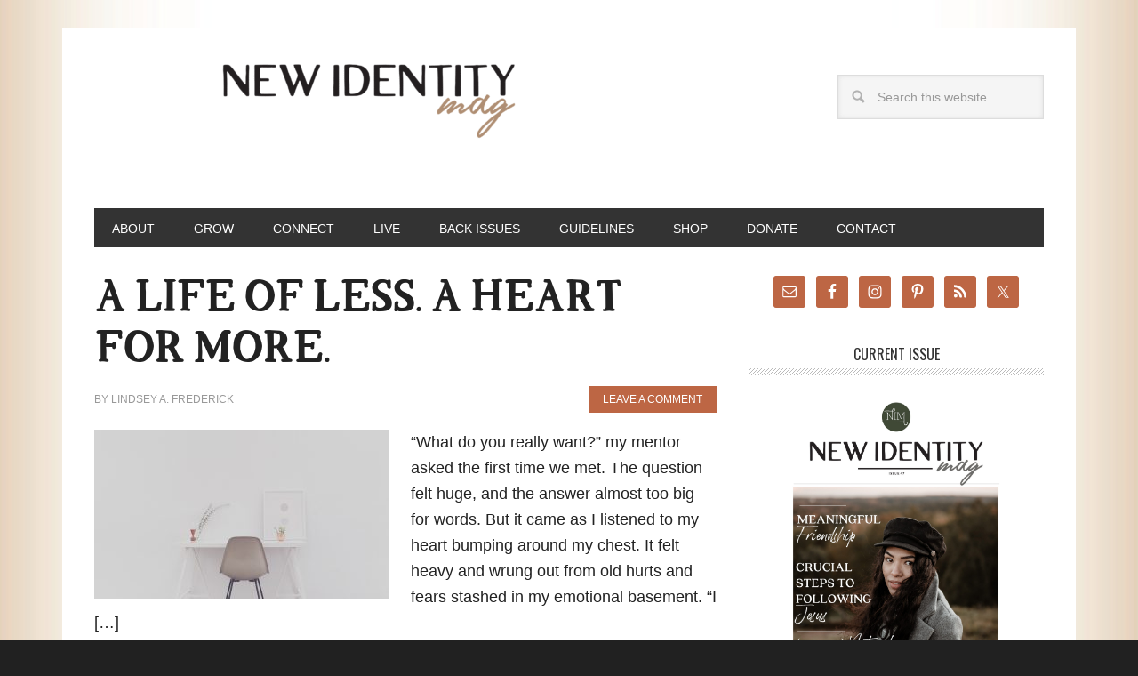

--- FILE ---
content_type: text/html; charset=UTF-8
request_url: https://www.newidentitymagazine.com/tag/issue-32/
body_size: 26311
content:
<!DOCTYPE html>
<html lang="en-US">
<head >
<meta charset="UTF-8" />
<meta name="viewport" content="width=device-width, initial-scale=1" />
<title>Tag: Issue 32 | New Identity Magazine</title>
	<style>img:is([sizes="auto" i], [sizes^="auto," i]) { contain-intrinsic-size: 3000px 1500px }</style>
	
<!-- The SEO Framework by Sybre Waaijer -->
<link rel="canonical" href="https://www.newidentitymagazine.com/tag/issue-32/" />
<link rel="next" href="https://www.newidentitymagazine.com/tag/issue-32/page/2/" />
<meta property="og:type" content="website" />
<meta property="og:locale" content="en_US" />
<meta property="og:site_name" content="New Identity Magazine" />
<meta property="og:title" content="Tag: Issue 32 | New Identity Magazine" />
<meta property="og:url" content="https://www.newidentitymagazine.com/tag/issue-32/" />
<meta property="og:image" content="https://www.newidentitymagazine.com/nim13/wp-content/uploads/2021/03/cropped-nimllarw-1-scaled-1.gif" />
<meta property="og:image:width" content="618" />
<meta property="og:image:height" content="88" />
<meta name="twitter:card" content="summary_large_image" />
<meta name="twitter:title" content="Tag: Issue 32 | New Identity Magazine" />
<meta name="twitter:image" content="https://www.newidentitymagazine.com/nim13/wp-content/uploads/2021/03/cropped-nimllarw-1-scaled-1.gif" />
<script type="application/ld+json">{"@context":"https://schema.org","@graph":[{"@type":"WebSite","@id":"https://www.newidentitymagazine.com/#/schema/WebSite","url":"https://www.newidentitymagazine.com/","name":"New Identity Magazine","description":"God in focus. World in scope.","inLanguage":"en-US","potentialAction":{"@type":"SearchAction","target":{"@type":"EntryPoint","urlTemplate":"https://www.newidentitymagazine.com/search/{search_term_string}/"},"query-input":"required name=search_term_string"},"publisher":{"@type":"Organization","@id":"https://www.newidentitymagazine.com/#/schema/Organization","name":"New Identity Magazine","url":"https://www.newidentitymagazine.com/","logo":{"@type":"ImageObject","url":"https://www.newidentitymagazine.com/nim13/wp-content/uploads/2015/04/cropped-fav.jpg","contentUrl":"https://www.newidentitymagazine.com/nim13/wp-content/uploads/2015/04/cropped-fav.jpg","width":512,"height":512}}},{"@type":"CollectionPage","@id":"https://www.newidentitymagazine.com/tag/issue-32/","url":"https://www.newidentitymagazine.com/tag/issue-32/","name":"Tag: Issue 32 | New Identity Magazine","inLanguage":"en-US","isPartOf":{"@id":"https://www.newidentitymagazine.com/#/schema/WebSite"},"breadcrumb":{"@type":"BreadcrumbList","@id":"https://www.newidentitymagazine.com/#/schema/BreadcrumbList","itemListElement":[{"@type":"ListItem","position":1,"item":"https://www.newidentitymagazine.com/","name":"New Identity Magazine"},{"@type":"ListItem","position":2,"name":"Tag: Issue 32"}]}}]}</script>
<!-- / The SEO Framework by Sybre Waaijer | 5.28ms meta | 1.10ms boot -->

<link rel='dns-prefetch' href='//ws.sharethis.com' />
<link rel='dns-prefetch' href='//platform-api.sharethis.com' />
<link rel='dns-prefetch' href='//fonts.googleapis.com' />
<link rel="alternate" type="application/rss+xml" title="New Identity Magazine &raquo; Feed" href="https://www.newidentitymagazine.com/feed/" />
<link rel="alternate" type="application/rss+xml" title="New Identity Magazine &raquo; Comments Feed" href="https://www.newidentitymagazine.com/comments/feed/" />
<link rel="alternate" type="application/rss+xml" title="New Identity Magazine &raquo; Issue 32 Tag Feed" href="https://www.newidentitymagazine.com/tag/issue-32/feed/" />
<script type="text/javascript">
/* <![CDATA[ */
window._wpemojiSettings = {"baseUrl":"https:\/\/s.w.org\/images\/core\/emoji\/16.0.1\/72x72\/","ext":".png","svgUrl":"https:\/\/s.w.org\/images\/core\/emoji\/16.0.1\/svg\/","svgExt":".svg","source":{"concatemoji":"https:\/\/www.newidentitymagazine.com\/nim13\/wp-includes\/js\/wp-emoji-release.min.js?ver=6.8.3"}};
/*! This file is auto-generated */
!function(s,n){var o,i,e;function c(e){try{var t={supportTests:e,timestamp:(new Date).valueOf()};sessionStorage.setItem(o,JSON.stringify(t))}catch(e){}}function p(e,t,n){e.clearRect(0,0,e.canvas.width,e.canvas.height),e.fillText(t,0,0);var t=new Uint32Array(e.getImageData(0,0,e.canvas.width,e.canvas.height).data),a=(e.clearRect(0,0,e.canvas.width,e.canvas.height),e.fillText(n,0,0),new Uint32Array(e.getImageData(0,0,e.canvas.width,e.canvas.height).data));return t.every(function(e,t){return e===a[t]})}function u(e,t){e.clearRect(0,0,e.canvas.width,e.canvas.height),e.fillText(t,0,0);for(var n=e.getImageData(16,16,1,1),a=0;a<n.data.length;a++)if(0!==n.data[a])return!1;return!0}function f(e,t,n,a){switch(t){case"flag":return n(e,"\ud83c\udff3\ufe0f\u200d\u26a7\ufe0f","\ud83c\udff3\ufe0f\u200b\u26a7\ufe0f")?!1:!n(e,"\ud83c\udde8\ud83c\uddf6","\ud83c\udde8\u200b\ud83c\uddf6")&&!n(e,"\ud83c\udff4\udb40\udc67\udb40\udc62\udb40\udc65\udb40\udc6e\udb40\udc67\udb40\udc7f","\ud83c\udff4\u200b\udb40\udc67\u200b\udb40\udc62\u200b\udb40\udc65\u200b\udb40\udc6e\u200b\udb40\udc67\u200b\udb40\udc7f");case"emoji":return!a(e,"\ud83e\udedf")}return!1}function g(e,t,n,a){var r="undefined"!=typeof WorkerGlobalScope&&self instanceof WorkerGlobalScope?new OffscreenCanvas(300,150):s.createElement("canvas"),o=r.getContext("2d",{willReadFrequently:!0}),i=(o.textBaseline="top",o.font="600 32px Arial",{});return e.forEach(function(e){i[e]=t(o,e,n,a)}),i}function t(e){var t=s.createElement("script");t.src=e,t.defer=!0,s.head.appendChild(t)}"undefined"!=typeof Promise&&(o="wpEmojiSettingsSupports",i=["flag","emoji"],n.supports={everything:!0,everythingExceptFlag:!0},e=new Promise(function(e){s.addEventListener("DOMContentLoaded",e,{once:!0})}),new Promise(function(t){var n=function(){try{var e=JSON.parse(sessionStorage.getItem(o));if("object"==typeof e&&"number"==typeof e.timestamp&&(new Date).valueOf()<e.timestamp+604800&&"object"==typeof e.supportTests)return e.supportTests}catch(e){}return null}();if(!n){if("undefined"!=typeof Worker&&"undefined"!=typeof OffscreenCanvas&&"undefined"!=typeof URL&&URL.createObjectURL&&"undefined"!=typeof Blob)try{var e="postMessage("+g.toString()+"("+[JSON.stringify(i),f.toString(),p.toString(),u.toString()].join(",")+"));",a=new Blob([e],{type:"text/javascript"}),r=new Worker(URL.createObjectURL(a),{name:"wpTestEmojiSupports"});return void(r.onmessage=function(e){c(n=e.data),r.terminate(),t(n)})}catch(e){}c(n=g(i,f,p,u))}t(n)}).then(function(e){for(var t in e)n.supports[t]=e[t],n.supports.everything=n.supports.everything&&n.supports[t],"flag"!==t&&(n.supports.everythingExceptFlag=n.supports.everythingExceptFlag&&n.supports[t]);n.supports.everythingExceptFlag=n.supports.everythingExceptFlag&&!n.supports.flag,n.DOMReady=!1,n.readyCallback=function(){n.DOMReady=!0}}).then(function(){return e}).then(function(){var e;n.supports.everything||(n.readyCallback(),(e=n.source||{}).concatemoji?t(e.concatemoji):e.wpemoji&&e.twemoji&&(t(e.twemoji),t(e.wpemoji)))}))}((window,document),window._wpemojiSettings);
/* ]]> */
</script>
<link rel='stylesheet' id='sbi_styles-css' href='https://www.newidentitymagazine.com/nim13/wp-content/plugins/instagram-feed/css/sbi-styles.min.css?ver=6.9.1' type='text/css' media='all' />
<link rel='stylesheet' id='metro-pro-theme-css' href='https://www.newidentitymagazine.com/nim13/wp-content/themes/metro-pro/style.css?ver=2.0.0' type='text/css' media='all' />
<style id='wp-emoji-styles-inline-css' type='text/css'>

	img.wp-smiley, img.emoji {
		display: inline !important;
		border: none !important;
		box-shadow: none !important;
		height: 1em !important;
		width: 1em !important;
		margin: 0 0.07em !important;
		vertical-align: -0.1em !important;
		background: none !important;
		padding: 0 !important;
	}
</style>
<link rel='stylesheet' id='wp-block-library-css' href='https://www.newidentitymagazine.com/nim13/wp-includes/css/dist/block-library/style.min.css?ver=6.8.3' type='text/css' media='all' />
<style id='classic-theme-styles-inline-css' type='text/css'>
/*! This file is auto-generated */
.wp-block-button__link{color:#fff;background-color:#32373c;border-radius:9999px;box-shadow:none;text-decoration:none;padding:calc(.667em + 2px) calc(1.333em + 2px);font-size:1.125em}.wp-block-file__button{background:#32373c;color:#fff;text-decoration:none}
</style>
<style id='global-styles-inline-css' type='text/css'>
:root{--wp--preset--aspect-ratio--square: 1;--wp--preset--aspect-ratio--4-3: 4/3;--wp--preset--aspect-ratio--3-4: 3/4;--wp--preset--aspect-ratio--3-2: 3/2;--wp--preset--aspect-ratio--2-3: 2/3;--wp--preset--aspect-ratio--16-9: 16/9;--wp--preset--aspect-ratio--9-16: 9/16;--wp--preset--color--black: #000000;--wp--preset--color--cyan-bluish-gray: #abb8c3;--wp--preset--color--white: #ffffff;--wp--preset--color--pale-pink: #f78da7;--wp--preset--color--vivid-red: #cf2e2e;--wp--preset--color--luminous-vivid-orange: #ff6900;--wp--preset--color--luminous-vivid-amber: #fcb900;--wp--preset--color--light-green-cyan: #7bdcb5;--wp--preset--color--vivid-green-cyan: #00d084;--wp--preset--color--pale-cyan-blue: #8ed1fc;--wp--preset--color--vivid-cyan-blue: #0693e3;--wp--preset--color--vivid-purple: #9b51e0;--wp--preset--gradient--vivid-cyan-blue-to-vivid-purple: linear-gradient(135deg,rgba(6,147,227,1) 0%,rgb(155,81,224) 100%);--wp--preset--gradient--light-green-cyan-to-vivid-green-cyan: linear-gradient(135deg,rgb(122,220,180) 0%,rgb(0,208,130) 100%);--wp--preset--gradient--luminous-vivid-amber-to-luminous-vivid-orange: linear-gradient(135deg,rgba(252,185,0,1) 0%,rgba(255,105,0,1) 100%);--wp--preset--gradient--luminous-vivid-orange-to-vivid-red: linear-gradient(135deg,rgba(255,105,0,1) 0%,rgb(207,46,46) 100%);--wp--preset--gradient--very-light-gray-to-cyan-bluish-gray: linear-gradient(135deg,rgb(238,238,238) 0%,rgb(169,184,195) 100%);--wp--preset--gradient--cool-to-warm-spectrum: linear-gradient(135deg,rgb(74,234,220) 0%,rgb(151,120,209) 20%,rgb(207,42,186) 40%,rgb(238,44,130) 60%,rgb(251,105,98) 80%,rgb(254,248,76) 100%);--wp--preset--gradient--blush-light-purple: linear-gradient(135deg,rgb(255,206,236) 0%,rgb(152,150,240) 100%);--wp--preset--gradient--blush-bordeaux: linear-gradient(135deg,rgb(254,205,165) 0%,rgb(254,45,45) 50%,rgb(107,0,62) 100%);--wp--preset--gradient--luminous-dusk: linear-gradient(135deg,rgb(255,203,112) 0%,rgb(199,81,192) 50%,rgb(65,88,208) 100%);--wp--preset--gradient--pale-ocean: linear-gradient(135deg,rgb(255,245,203) 0%,rgb(182,227,212) 50%,rgb(51,167,181) 100%);--wp--preset--gradient--electric-grass: linear-gradient(135deg,rgb(202,248,128) 0%,rgb(113,206,126) 100%);--wp--preset--gradient--midnight: linear-gradient(135deg,rgb(2,3,129) 0%,rgb(40,116,252) 100%);--wp--preset--font-size--small: 13px;--wp--preset--font-size--medium: 20px;--wp--preset--font-size--large: 36px;--wp--preset--font-size--x-large: 42px;--wp--preset--spacing--20: 0.44rem;--wp--preset--spacing--30: 0.67rem;--wp--preset--spacing--40: 1rem;--wp--preset--spacing--50: 1.5rem;--wp--preset--spacing--60: 2.25rem;--wp--preset--spacing--70: 3.38rem;--wp--preset--spacing--80: 5.06rem;--wp--preset--shadow--natural: 6px 6px 9px rgba(0, 0, 0, 0.2);--wp--preset--shadow--deep: 12px 12px 50px rgba(0, 0, 0, 0.4);--wp--preset--shadow--sharp: 6px 6px 0px rgba(0, 0, 0, 0.2);--wp--preset--shadow--outlined: 6px 6px 0px -3px rgba(255, 255, 255, 1), 6px 6px rgba(0, 0, 0, 1);--wp--preset--shadow--crisp: 6px 6px 0px rgba(0, 0, 0, 1);}:where(.is-layout-flex){gap: 0.5em;}:where(.is-layout-grid){gap: 0.5em;}body .is-layout-flex{display: flex;}.is-layout-flex{flex-wrap: wrap;align-items: center;}.is-layout-flex > :is(*, div){margin: 0;}body .is-layout-grid{display: grid;}.is-layout-grid > :is(*, div){margin: 0;}:where(.wp-block-columns.is-layout-flex){gap: 2em;}:where(.wp-block-columns.is-layout-grid){gap: 2em;}:where(.wp-block-post-template.is-layout-flex){gap: 1.25em;}:where(.wp-block-post-template.is-layout-grid){gap: 1.25em;}.has-black-color{color: var(--wp--preset--color--black) !important;}.has-cyan-bluish-gray-color{color: var(--wp--preset--color--cyan-bluish-gray) !important;}.has-white-color{color: var(--wp--preset--color--white) !important;}.has-pale-pink-color{color: var(--wp--preset--color--pale-pink) !important;}.has-vivid-red-color{color: var(--wp--preset--color--vivid-red) !important;}.has-luminous-vivid-orange-color{color: var(--wp--preset--color--luminous-vivid-orange) !important;}.has-luminous-vivid-amber-color{color: var(--wp--preset--color--luminous-vivid-amber) !important;}.has-light-green-cyan-color{color: var(--wp--preset--color--light-green-cyan) !important;}.has-vivid-green-cyan-color{color: var(--wp--preset--color--vivid-green-cyan) !important;}.has-pale-cyan-blue-color{color: var(--wp--preset--color--pale-cyan-blue) !important;}.has-vivid-cyan-blue-color{color: var(--wp--preset--color--vivid-cyan-blue) !important;}.has-vivid-purple-color{color: var(--wp--preset--color--vivid-purple) !important;}.has-black-background-color{background-color: var(--wp--preset--color--black) !important;}.has-cyan-bluish-gray-background-color{background-color: var(--wp--preset--color--cyan-bluish-gray) !important;}.has-white-background-color{background-color: var(--wp--preset--color--white) !important;}.has-pale-pink-background-color{background-color: var(--wp--preset--color--pale-pink) !important;}.has-vivid-red-background-color{background-color: var(--wp--preset--color--vivid-red) !important;}.has-luminous-vivid-orange-background-color{background-color: var(--wp--preset--color--luminous-vivid-orange) !important;}.has-luminous-vivid-amber-background-color{background-color: var(--wp--preset--color--luminous-vivid-amber) !important;}.has-light-green-cyan-background-color{background-color: var(--wp--preset--color--light-green-cyan) !important;}.has-vivid-green-cyan-background-color{background-color: var(--wp--preset--color--vivid-green-cyan) !important;}.has-pale-cyan-blue-background-color{background-color: var(--wp--preset--color--pale-cyan-blue) !important;}.has-vivid-cyan-blue-background-color{background-color: var(--wp--preset--color--vivid-cyan-blue) !important;}.has-vivid-purple-background-color{background-color: var(--wp--preset--color--vivid-purple) !important;}.has-black-border-color{border-color: var(--wp--preset--color--black) !important;}.has-cyan-bluish-gray-border-color{border-color: var(--wp--preset--color--cyan-bluish-gray) !important;}.has-white-border-color{border-color: var(--wp--preset--color--white) !important;}.has-pale-pink-border-color{border-color: var(--wp--preset--color--pale-pink) !important;}.has-vivid-red-border-color{border-color: var(--wp--preset--color--vivid-red) !important;}.has-luminous-vivid-orange-border-color{border-color: var(--wp--preset--color--luminous-vivid-orange) !important;}.has-luminous-vivid-amber-border-color{border-color: var(--wp--preset--color--luminous-vivid-amber) !important;}.has-light-green-cyan-border-color{border-color: var(--wp--preset--color--light-green-cyan) !important;}.has-vivid-green-cyan-border-color{border-color: var(--wp--preset--color--vivid-green-cyan) !important;}.has-pale-cyan-blue-border-color{border-color: var(--wp--preset--color--pale-cyan-blue) !important;}.has-vivid-cyan-blue-border-color{border-color: var(--wp--preset--color--vivid-cyan-blue) !important;}.has-vivid-purple-border-color{border-color: var(--wp--preset--color--vivid-purple) !important;}.has-vivid-cyan-blue-to-vivid-purple-gradient-background{background: var(--wp--preset--gradient--vivid-cyan-blue-to-vivid-purple) !important;}.has-light-green-cyan-to-vivid-green-cyan-gradient-background{background: var(--wp--preset--gradient--light-green-cyan-to-vivid-green-cyan) !important;}.has-luminous-vivid-amber-to-luminous-vivid-orange-gradient-background{background: var(--wp--preset--gradient--luminous-vivid-amber-to-luminous-vivid-orange) !important;}.has-luminous-vivid-orange-to-vivid-red-gradient-background{background: var(--wp--preset--gradient--luminous-vivid-orange-to-vivid-red) !important;}.has-very-light-gray-to-cyan-bluish-gray-gradient-background{background: var(--wp--preset--gradient--very-light-gray-to-cyan-bluish-gray) !important;}.has-cool-to-warm-spectrum-gradient-background{background: var(--wp--preset--gradient--cool-to-warm-spectrum) !important;}.has-blush-light-purple-gradient-background{background: var(--wp--preset--gradient--blush-light-purple) !important;}.has-blush-bordeaux-gradient-background{background: var(--wp--preset--gradient--blush-bordeaux) !important;}.has-luminous-dusk-gradient-background{background: var(--wp--preset--gradient--luminous-dusk) !important;}.has-pale-ocean-gradient-background{background: var(--wp--preset--gradient--pale-ocean) !important;}.has-electric-grass-gradient-background{background: var(--wp--preset--gradient--electric-grass) !important;}.has-midnight-gradient-background{background: var(--wp--preset--gradient--midnight) !important;}.has-small-font-size{font-size: var(--wp--preset--font-size--small) !important;}.has-medium-font-size{font-size: var(--wp--preset--font-size--medium) !important;}.has-large-font-size{font-size: var(--wp--preset--font-size--large) !important;}.has-x-large-font-size{font-size: var(--wp--preset--font-size--x-large) !important;}
:where(.wp-block-post-template.is-layout-flex){gap: 1.25em;}:where(.wp-block-post-template.is-layout-grid){gap: 1.25em;}
:where(.wp-block-columns.is-layout-flex){gap: 2em;}:where(.wp-block-columns.is-layout-grid){gap: 2em;}
:root :where(.wp-block-pullquote){font-size: 1.5em;line-height: 1.6;}
</style>
<link rel='stylesheet' id='titan-adminbar-styles-css' href='https://www.newidentitymagazine.com/nim13/wp-content/plugins/anti-spam/assets/css/admin-bar.css?ver=7.3.5' type='text/css' media='all' />
<link rel='stylesheet' id='uaf_client_css-css' href='https://www.newidentitymagazine.com/nim13/wp-content/uploads/useanyfont/uaf.css?ver=1760478178' type='text/css' media='all' />
<link rel='stylesheet' id='google-font-css' href='//fonts.googleapis.com/css?family=Oswald%3A400&#038;ver=2.0.0' type='text/css' media='all' />
<link rel='stylesheet' id='simple-social-icons-font-css' href='https://www.newidentitymagazine.com/nim13/wp-content/plugins/simple-social-icons/css/style.css?ver=3.0.2' type='text/css' media='all' />
<script type="text/javascript" src="https://www.newidentitymagazine.com/nim13/wp-includes/js/jquery/jquery.min.js?ver=3.7.1" id="jquery-core-js"></script>
<script type="text/javascript" src="https://www.newidentitymagazine.com/nim13/wp-includes/js/jquery/jquery-migrate.min.js?ver=3.4.1" id="jquery-migrate-js"></script>
<script id='st_insights_js' type="text/javascript" src="https://ws.sharethis.com/button/st_insights.js?publisher=4d48b7c5-0ae3-43d4-bfbe-3ff8c17a8ae6&amp;product=simpleshare&amp;ver=8.5.3" id="ssba-sharethis-js"></script>
<script type="text/javascript" src="https://www.newidentitymagazine.com/nim13/wp-content/themes/metro-pro/js/backstretch.js?ver=1.0.0" id="metro-pro-backstretch-js"></script>
<script type="text/javascript" id="metro-pro-backstretch-set-js-extra">
/* <![CDATA[ */
var BackStretchImg = {"src":"\/\/www.newidentitymagazine.com\/nim13\/wp-content\/uploads\/2014\/02\/background.jpg"};
/* ]]> */
</script>
<script type="text/javascript" src="https://www.newidentitymagazine.com/nim13/wp-content/themes/metro-pro/js/backstretch-set.js?ver=1.0.0" id="metro-pro-backstretch-set-js"></script>
<script type="text/javascript" src="//platform-api.sharethis.com/js/sharethis.js#source=googleanalytics-wordpress#product=ga&amp;property=5ee182381dd6f70012775142" id="googleanalytics-platform-sharethis-js"></script>
<link rel="https://api.w.org/" href="https://www.newidentitymagazine.com/wp-json/" /><link rel="alternate" title="JSON" type="application/json" href="https://www.newidentitymagazine.com/wp-json/wp/v2/tags/93" /><link rel="EditURI" type="application/rsd+xml" title="RSD" href="https://www.newidentitymagazine.com/nim13/xmlrpc.php?rsd" />
		<script type="text/javascript" async defer data-pin-color="white"  data-pin-hover="true"
			src="https://www.newidentitymagazine.com/nim13/wp-content/plugins/pinterest-pin-it-button-on-image-hover-and-post/js/pinit.js"></script>
		<script type="text/javascript">
	window._zem_rp_post_id = '3477';
	window._zem_rp_thumbnails = true;
	window._zem_rp_post_title = 'A+LIFE+OF+LESS.+A+HEART+FOR+MORE.';
	window._zem_rp_post_tags = ['issue+32', 'culture+%26amp%3B+creativity', 'featured', 'live', 'a', 'space', 'clean', 'tool', 'peac', 'minimalist', 'emot', 'chest', 'love', 'heart', 'alta', 'magazin', 'joshua', 'freedom', 'life'];
	window._zem_rp_static_base_url = 'https://content.zemanta.com/static/';
	window._zem_rp_wp_ajax_url = 'https://www.newidentitymagazine.com/nim13/wp-admin/admin-ajax.php';
	window._zem_rp_plugin_version = '1.14';
	window._zem_rp_num_rel_posts = '6';
</script>
<link rel="stylesheet" href="https://www.newidentitymagazine.com/nim13/wp-content/plugins/related-posts-by-zemanta/static/themes/vertical.css?version=1.14" />
<style type="text/css">
.related_post_title {
}
ul.related_post {
}
ul.related_post li {
}
ul.related_post li a {
}
ul.related_post li img {
}</style>
<!-- ImageLink widget --><link rel='stylesheet' href='http://www.newidentitymagazine.com/nim13/wp-content/plugins/simple-image-link/simple-image-link.css' type='text/css' media='screen' /><link rel="pingback" href="https://www.newidentitymagazine.com/nim13/xmlrpc.php" />
<style type="text/css">.site-title a { background: url(https://www.newidentitymagazine.com/nim13/wp-content/uploads/2021/03/cropped-nimllarw-1-scaled-1.gif) no-repeat !important; }</style>
<script>
(function() {
	(function (i, s, o, g, r, a, m) {
		i['GoogleAnalyticsObject'] = r;
		i[r] = i[r] || function () {
				(i[r].q = i[r].q || []).push(arguments)
			}, i[r].l = 1 * new Date();
		a = s.createElement(o),
			m = s.getElementsByTagName(o)[0];
		a.async = 1;
		a.src = g;
		m.parentNode.insertBefore(a, m)
	})(window, document, 'script', 'https://google-analytics.com/analytics.js', 'ga');

	ga('create', 'UA-89739071-1', 'auto');
			ga('send', 'pageview');
	})();
</script>
<style>body { background-color: #212121; }</style>
<link rel="icon" href="https://www.newidentitymagazine.com/nim13/wp-content/uploads/2015/04/cropped-fav-32x32.jpg" sizes="32x32" />
<link rel="icon" href="https://www.newidentitymagazine.com/nim13/wp-content/uploads/2015/04/cropped-fav-192x192.jpg" sizes="192x192" />
<link rel="apple-touch-icon" href="https://www.newidentitymagazine.com/nim13/wp-content/uploads/2015/04/cropped-fav-180x180.jpg" />
<meta name="msapplication-TileImage" content="https://www.newidentitymagazine.com/nim13/wp-content/uploads/2015/04/cropped-fav-270x270.jpg" />
			<!-- Easy Columns 2.1.1 by Pat Friedl http://www.patrickfriedl.com -->
			<link rel="stylesheet" href="http://www.newidentitymagazine.com/nim13/wp-content/plugins/easy-columns/css/easy-columns.css" type="text/css" media="screen, projection" />
					<style type="text/css" id="wp-custom-css">
			p { 
font-size:18px; 
} 		</style>
		</head>
<body class="archive tag tag-issue-32 tag-93 custom-background wp-theme-genesis wp-child-theme-metro-pro custom-header header-image content-sidebar genesis-breadcrumbs-hidden genesis-footer-widgets-hidden metro-pro-red" itemscope itemtype="https://schema.org/WebPage"><div class="site-container"><header class="site-header" itemscope itemtype="https://schema.org/WPHeader"><div class="wrap"><div class="title-area"><p class="site-title" itemprop="headline"><a href="https://www.newidentitymagazine.com/">New Identity Magazine</a></p><p class="site-description" itemprop="description">God in focus. World in scope.</p></div><div class="widget-area header-widget-area"><section id="search-4" class="widget widget_search"><div class="widget-wrap"><form class="search-form" method="get" action="https://www.newidentitymagazine.com/" role="search" itemprop="potentialAction" itemscope itemtype="https://schema.org/SearchAction"><input class="search-form-input" type="search" name="s" id="searchform-1" placeholder="Search this website" itemprop="query-input"><input class="search-form-submit" type="submit" value="Search"><meta content="https://www.newidentitymagazine.com/?s={s}" itemprop="target"></form></div></section>
</div></div></header><nav class="nav-primary" aria-label="Main" itemscope itemtype="https://schema.org/SiteNavigationElement"><div class="wrap"><ul id="menu-heading-menu" class="menu genesis-nav-menu menu-primary"><li id="menu-item-11" class="menu-item menu-item-type-post_type menu-item-object-page menu-item-11"><a href="https://www.newidentitymagazine.com/about/" itemprop="url"><span itemprop="name">About</span></a></li>
<li id="menu-item-1393" class="menu-item menu-item-type-taxonomy menu-item-object-category menu-item-has-children menu-item-1393"><a href="https://www.newidentitymagazine.com/articles/grow/" itemprop="url"><span itemprop="name">Grow</span></a>
<ul class="sub-menu">
	<li id="menu-item-1398" class="menu-item menu-item-type-taxonomy menu-item-object-category menu-item-1398"><a href="https://www.newidentitymagazine.com/articles/grow/spotlight/" itemprop="url"><span itemprop="name">Spotlight: In Perspective</span></a></li>
	<li id="menu-item-1395" class="menu-item menu-item-type-taxonomy menu-item-object-category menu-item-1395"><a href="https://www.newidentitymagazine.com/articles/grow/growth-and-maturity/" itemprop="url"><span itemprop="name">Growth &amp; Maturity</span></a></li>
	<li id="menu-item-1394" class="menu-item menu-item-type-taxonomy menu-item-object-category menu-item-1394"><a href="https://www.newidentitymagazine.com/articles/grow/foundation/" itemprop="url"><span itemprop="name">Foundation</span></a></li>
	<li id="menu-item-1397" class="menu-item menu-item-type-taxonomy menu-item-object-category menu-item-1397"><a href="https://www.newidentitymagazine.com/articles/grow/practical-application/" itemprop="url"><span itemprop="name">Practical Application</span></a></li>
	<li id="menu-item-1396" class="menu-item menu-item-type-taxonomy menu-item-object-category menu-item-1396"><a href="https://www.newidentitymagazine.com/articles/grow/jargon/" itemprop="url"><span itemprop="name">Jargon</span></a></li>
</ul>
</li>
<li id="menu-item-1388" class="menu-item menu-item-type-taxonomy menu-item-object-category menu-item-has-children menu-item-1388"><a href="https://www.newidentitymagazine.com/articles/connect/" itemprop="url"><span itemprop="name">Connect</span></a>
<ul class="sub-menu">
	<li id="menu-item-1389" class="menu-item menu-item-type-taxonomy menu-item-object-category menu-item-1389"><a href="https://www.newidentitymagazine.com/articles/connect/community/" itemprop="url"><span itemprop="name">Community</span></a></li>
	<li id="menu-item-1390" class="menu-item menu-item-type-taxonomy menu-item-object-category menu-item-1390"><a href="https://www.newidentitymagazine.com/articles/connect/discovering-god/" itemprop="url"><span itemprop="name">Discovering God</span></a></li>
	<li id="menu-item-1391" class="menu-item menu-item-type-taxonomy menu-item-object-category menu-item-1391"><a href="https://www.newidentitymagazine.com/articles/connect/god-talk/" itemprop="url"><span itemprop="name">God Talk</span></a></li>
	<li id="menu-item-1392" class="menu-item menu-item-type-taxonomy menu-item-object-category menu-item-1392"><a href="https://www.newidentitymagazine.com/articles/connect/life-together/" itemprop="url"><span itemprop="name">Life Together</span></a></li>
</ul>
</li>
<li id="menu-item-1399" class="menu-item menu-item-type-taxonomy menu-item-object-category menu-item-has-children menu-item-1399"><a href="https://www.newidentitymagazine.com/articles/live/" itemprop="url"><span itemprop="name">Live</span></a>
<ul class="sub-menu">
	<li id="menu-item-1402" class="menu-item menu-item-type-taxonomy menu-item-object-category menu-item-1402"><a href="https://www.newidentitymagazine.com/articles/live/give-back/" itemprop="url"><span itemprop="name">Give Back</span></a></li>
	<li id="menu-item-1403" class="menu-item menu-item-type-taxonomy menu-item-object-category menu-item-1403"><a href="https://www.newidentitymagazine.com/articles/live/people/" itemprop="url"><span itemprop="name">People</span></a></li>
	<li id="menu-item-1401" class="menu-item menu-item-type-taxonomy menu-item-object-category menu-item-1401"><a href="https://www.newidentitymagazine.com/articles/live/culture-and-creativity/" itemprop="url"><span itemprop="name">Culture &amp; Creativity</span></a></li>
	<li id="menu-item-1400" class="menu-item menu-item-type-taxonomy menu-item-object-category menu-item-1400"><a href="https://www.newidentitymagazine.com/articles/live/careers-and-callings/" itemprop="url"><span itemprop="name">Careers &amp; Callings</span></a></li>
</ul>
</li>
<li id="menu-item-13" class="menu-item menu-item-type-post_type menu-item-object-page menu-item-13"><a href="https://www.newidentitymagazine.com/back-issues/" itemprop="url"><span itemprop="name">Back Issues</span></a></li>
<li id="menu-item-643" class="menu-item menu-item-type-custom menu-item-object-custom menu-item-has-children menu-item-643"><a itemprop="url"><span itemprop="name">Guidelines</span></a>
<ul class="sub-menu">
	<li id="menu-item-150" class="menu-item menu-item-type-post_type menu-item-object-page menu-item-150"><a href="https://www.newidentitymagazine.com/write/writers-guidelines/" itemprop="url"><span itemprop="name">Writer&#8217;s Guidelines</span></a></li>
	<li id="menu-item-573" class="menu-item menu-item-type-post_type menu-item-object-page menu-item-573"><a href="https://www.newidentitymagazine.com/write/house-style-guide/" itemprop="url"><span itemprop="name">House Style Guide</span></a></li>
	<li id="menu-item-5734" class="menu-item menu-item-type-post_type menu-item-object-page menu-item-5734"><a href="https://www.newidentitymagazine.com/submissions-agreement/" itemprop="url"><span itemprop="name">Content Submissions Agreement</span></a></li>
	<li id="menu-item-576" class="menu-item menu-item-type-post_type menu-item-object-page menu-item-576"><a href="https://www.newidentitymagazine.com/write/jargon-substitution/" itemprop="url"><span itemprop="name">Jargon Substitutions</span></a></li>
</ul>
</li>
<li id="menu-item-154" class="menu-item menu-item-type-post_type menu-item-object-page menu-item-154"><a href="https://www.newidentitymagazine.com/shop/" itemprop="url"><span itemprop="name">Shop</span></a></li>
<li id="menu-item-738" class="menu-item menu-item-type-post_type menu-item-object-page menu-item-738"><a href="https://www.newidentitymagazine.com/donate/" itemprop="url"><span itemprop="name">Donate</span></a></li>
<li id="menu-item-16" class="menu-item menu-item-type-post_type menu-item-object-page menu-item-16"><a href="https://www.newidentitymagazine.com/contact/" itemprop="url"><span itemprop="name">Contact</span></a></li>
</ul></div></nav><div class="site-inner"><div class="content-sidebar-wrap"><main class="content"><article class="post-3477 post type-post status-publish format-standard has-post-thumbnail category-culture-and-creativity category-featured category-live tag-issue-32 entry" aria-label="A LIFE OF LESS. A HEART FOR MORE." itemscope itemtype="https://schema.org/CreativeWork"><header class="entry-header"><h2 class="entry-title" itemprop="headline"><a class="entry-title-link" rel="bookmark" href="https://www.newidentitymagazine.com/live/culture-and-creativity/life-less-heart/">A LIFE OF LESS. A HEART FOR MORE.</a></h2>
<p class="entry-meta"><time class="entry-time" itemprop="datePublished"></time> By <span class="entry-author" itemprop="author" itemscope itemtype="https://schema.org/Person"><a href="https://www.newidentitymagazine.com/author/lindsey/" class="entry-author-link" rel="author" itemprop="url"><span class="entry-author-name" itemprop="name">Lindsey A. Frederick</span></a></span> <span class="entry-comments-link"><a href="https://www.newidentitymagazine.com/live/culture-and-creativity/life-less-heart/#respond">Leave a Comment</a></span> </p></header><div class="entry-content" itemprop="text"><a class="entry-image-link" href="https://www.newidentitymagazine.com/live/culture-and-creativity/life-less-heart/" aria-hidden="true" tabindex="-1"><img width="332" height="190" src="https://www.newidentitymagazine.com/nim13/wp-content/uploads/2016/11/minimal-332x190.jpg" class="alignleft post-image entry-image" alt="" itemprop="image" decoding="async" srcset="https://www.newidentitymagazine.com/nim13/wp-content/uploads/2016/11/minimal-332x190.jpg 332w, https://www.newidentitymagazine.com/nim13/wp-content/uploads/2016/11/minimal-150x86.jpg 150w, https://www.newidentitymagazine.com/nim13/wp-content/uploads/2016/11/minimal-300x172.jpg 300w, https://www.newidentitymagazine.com/nim13/wp-content/uploads/2016/11/minimal-768x440.jpg 768w, https://www.newidentitymagazine.com/nim13/wp-content/uploads/2016/11/minimal-1024x586.jpg 1024w, https://www.newidentitymagazine.com/nim13/wp-content/uploads/2016/11/minimal-700x400.jpg 700w" sizes="(max-width: 332px) 100vw, 332px" /></a><p>“What do you really want?” my mentor asked the first time we met. The question felt huge, and the answer almost too big for words. But it came as I listened to my heart bumping around my chest. It felt heavy and wrung out from old hurts and fears stashed in my emotional basement. “I [&hellip;]</p>
</div><footer class="entry-footer"><p class="entry-meta"><span class="entry-categories">Filed Under: <a href="https://www.newidentitymagazine.com/articles/live/culture-and-creativity/" rel="category tag">Culture &amp; Creativity</a>, <a href="https://www.newidentitymagazine.com/articles/featured/" rel="category tag">Featured</a>, <a href="https://www.newidentitymagazine.com/articles/live/" rel="category tag">Live</a></span> <span class="entry-tags">Tagged With: <a href="https://www.newidentitymagazine.com/tag/issue-32/" rel="tag">Issue 32</a></span></p></footer></article><article class="post-3475 post type-post status-publish format-standard has-post-thumbnail category-featured category-give-back category-live tag-issue-32 entry" aria-label="DIRTY GIRLS MINISTRIES" itemscope itemtype="https://schema.org/CreativeWork"><header class="entry-header"><h2 class="entry-title" itemprop="headline"><a class="entry-title-link" rel="bookmark" href="https://www.newidentitymagazine.com/live/dirty-girls-ministries/">DIRTY GIRLS MINISTRIES</a></h2>
<p class="entry-meta"><time class="entry-time" itemprop="datePublished"></time> By <span class="entry-author" itemprop="author" itemscope itemtype="https://schema.org/Person"><a href="https://www.newidentitymagazine.com/author/lisa/" class="entry-author-link" rel="author" itemprop="url"><span class="entry-author-name" itemprop="name">Lisa Gagnon</span></a></span> <span class="entry-comments-link"><a href="https://www.newidentitymagazine.com/live/dirty-girls-ministries/#respond">Leave a Comment</a></span> </p></header><div class="entry-content" itemprop="text"><a class="entry-image-link" href="https://www.newidentitymagazine.com/live/dirty-girls-ministries/" aria-hidden="true" tabindex="-1"><img width="332" height="190" src="https://www.newidentitymagazine.com/nim13/wp-content/uploads/2016/11/dgmcover-332x190.jpg" class="alignleft post-image entry-image" alt="" itemprop="image" decoding="async" loading="lazy" srcset="https://www.newidentitymagazine.com/nim13/wp-content/uploads/2016/11/dgmcover-332x190.jpg 332w, https://www.newidentitymagazine.com/nim13/wp-content/uploads/2016/11/dgmcover-150x86.jpg 150w, https://www.newidentitymagazine.com/nim13/wp-content/uploads/2016/11/dgmcover-300x172.jpg 300w, https://www.newidentitymagazine.com/nim13/wp-content/uploads/2016/11/dgmcover-768x440.jpg 768w, https://www.newidentitymagazine.com/nim13/wp-content/uploads/2016/11/dgmcover-1024x586.jpg 1024w, https://www.newidentitymagazine.com/nim13/wp-content/uploads/2016/11/dgmcover-700x400.jpg 700w" sizes="auto, (max-width: 332px) 100vw, 332px" /></a><p>Porn. We are only now beginning to realize the extent of its effects on the brain, relationships, and society at a time when sexually explicit content is just a click away. Christians have recognized pornography’s negative impact for decades, yet it is still often considered a “male” problem within the Church. This can leave women [&hellip;]</p>
</div><footer class="entry-footer"><p class="entry-meta"><span class="entry-categories">Filed Under: <a href="https://www.newidentitymagazine.com/articles/featured/" rel="category tag">Featured</a>, <a href="https://www.newidentitymagazine.com/articles/live/give-back/" rel="category tag">Give Back</a>, <a href="https://www.newidentitymagazine.com/articles/live/" rel="category tag">Live</a></span> <span class="entry-tags">Tagged With: <a href="https://www.newidentitymagazine.com/tag/issue-32/" rel="tag">Issue 32</a></span></p></footer></article><article class="post-3470 post type-post status-publish format-standard has-post-thumbnail category-featured category-grow category-jargon tag-issue-32 entry" aria-label="SOLD OUT" itemscope itemtype="https://schema.org/CreativeWork"><header class="entry-header"><h2 class="entry-title" itemprop="headline"><a class="entry-title-link" rel="bookmark" href="https://www.newidentitymagazine.com/grow/jargon/sold-out/">SOLD OUT</a></h2>
<p class="entry-meta"><time class="entry-time" itemprop="datePublished"></time> By <span class="entry-author" itemprop="author" itemscope itemtype="https://schema.org/Person"><a href="https://www.newidentitymagazine.com/author/ramon/" class="entry-author-link" rel="author" itemprop="url"><span class="entry-author-name" itemprop="name">Ramon Mayo</span></a></span> <span class="entry-comments-link"><a href="https://www.newidentitymagazine.com/grow/jargon/sold-out/#respond">Leave a Comment</a></span> </p></header><div class="entry-content" itemprop="text"><a class="entry-image-link" href="https://www.newidentitymagazine.com/grow/jargon/sold-out/" aria-hidden="true" tabindex="-1"><img width="332" height="190" src="https://www.newidentitymagazine.com/nim13/wp-content/uploads/2016/10/soldoutpic-332x190.jpg" class="alignleft post-image entry-image" alt="" itemprop="image" decoding="async" loading="lazy" srcset="https://www.newidentitymagazine.com/nim13/wp-content/uploads/2016/10/soldoutpic-332x190.jpg 332w, https://www.newidentitymagazine.com/nim13/wp-content/uploads/2016/10/soldoutpic-150x86.jpg 150w, https://www.newidentitymagazine.com/nim13/wp-content/uploads/2016/10/soldoutpic-300x172.jpg 300w, https://www.newidentitymagazine.com/nim13/wp-content/uploads/2016/10/soldoutpic-768x440.jpg 768w, https://www.newidentitymagazine.com/nim13/wp-content/uploads/2016/10/soldoutpic-1024x586.jpg 1024w, https://www.newidentitymagazine.com/nim13/wp-content/uploads/2016/10/soldoutpic-700x400.jpg 700w" sizes="auto, (max-width: 332px) 100vw, 332px" /></a><p>If I said you were a sell out you would probably be insulted. No one wants to be called a sell out but in the right context that could be the highest compliment. Usually when we talk about someone selling out, it’s a negative thing. It means they have given up their convictions and principles [&hellip;]</p>
</div><footer class="entry-footer"><p class="entry-meta"><span class="entry-categories">Filed Under: <a href="https://www.newidentitymagazine.com/articles/featured/" rel="category tag">Featured</a>, <a href="https://www.newidentitymagazine.com/articles/grow/" rel="category tag">Grow</a>, <a href="https://www.newidentitymagazine.com/articles/grow/jargon/" rel="category tag">Jargon</a></span> <span class="entry-tags">Tagged With: <a href="https://www.newidentitymagazine.com/tag/issue-32/" rel="tag">Issue 32</a></span></p></footer></article><article class="post-3467 post type-post status-publish format-standard has-post-thumbnail category-connect category-discovering-god category-featured tag-issue-32 entry" aria-label="CONFRONTING DR. JEKYLL" itemscope itemtype="https://schema.org/CreativeWork"><header class="entry-header"><h2 class="entry-title" itemprop="headline"><a class="entry-title-link" rel="bookmark" href="https://www.newidentitymagazine.com/connect/discovering-god/confronting-dr-jekyll/">CONFRONTING DR. JEKYLL</a></h2>
<p class="entry-meta"><time class="entry-time" itemprop="datePublished"></time> By <span class="entry-author" itemprop="author" itemscope itemtype="https://schema.org/Person"><a href="https://www.newidentitymagazine.com/author/steven/" class="entry-author-link" rel="author" itemprop="url"><span class="entry-author-name" itemprop="name">Steven Butwell</span></a></span> <span class="entry-comments-link"><a href="https://www.newidentitymagazine.com/connect/discovering-god/confronting-dr-jekyll/#comments">1 Comment</a></span> </p></header><div class="entry-content" itemprop="text"><a class="entry-image-link" href="https://www.newidentitymagazine.com/connect/discovering-god/confronting-dr-jekyll/" aria-hidden="true" tabindex="-1"><img width="332" height="190" src="https://www.newidentitymagazine.com/nim13/wp-content/uploads/2016/10/drj-332x190.jpg" class="alignleft post-image entry-image" alt="" itemprop="image" decoding="async" loading="lazy" srcset="https://www.newidentitymagazine.com/nim13/wp-content/uploads/2016/10/drj-332x190.jpg 332w, https://www.newidentitymagazine.com/nim13/wp-content/uploads/2016/10/drj-150x86.jpg 150w, https://www.newidentitymagazine.com/nim13/wp-content/uploads/2016/10/drj-300x172.jpg 300w, https://www.newidentitymagazine.com/nim13/wp-content/uploads/2016/10/drj-768x440.jpg 768w, https://www.newidentitymagazine.com/nim13/wp-content/uploads/2016/10/drj-1024x586.jpg 1024w, https://www.newidentitymagazine.com/nim13/wp-content/uploads/2016/10/drj-700x400.jpg 700w" sizes="auto, (max-width: 332px) 100vw, 332px" /></a><p>I squandered the life I cherished by courting Mrs. Hyde. But what I had to gain was my life. “For whoever would save his life will lose it, but whoever loses his life for my sake and the gospel’s will save it. For what does it profit a man to gain the whole world and forfeit [&hellip;]</p>
</div><footer class="entry-footer"><p class="entry-meta"><span class="entry-categories">Filed Under: <a href="https://www.newidentitymagazine.com/articles/connect/" rel="category tag">Connect</a>, <a href="https://www.newidentitymagazine.com/articles/connect/discovering-god/" rel="category tag">Discovering God</a>, <a href="https://www.newidentitymagazine.com/articles/featured/" rel="category tag">Featured</a></span> <span class="entry-tags">Tagged With: <a href="https://www.newidentitymagazine.com/tag/issue-32/" rel="tag">Issue 32</a></span></p></footer></article><article class="post-3447 post type-post status-publish format-standard has-post-thumbnail category-connect category-featured category-life-together tag-issue-32 entry" aria-label="SACRIFICIAL LOVE" itemscope itemtype="https://schema.org/CreativeWork"><header class="entry-header"><h2 class="entry-title" itemprop="headline"><a class="entry-title-link" rel="bookmark" href="https://www.newidentitymagazine.com/connect/life-together/sacrificial-love/">SACRIFICIAL LOVE</a></h2>
<p class="entry-meta"><time class="entry-time" itemprop="datePublished"></time> By <span class="entry-author" itemprop="author" itemscope itemtype="https://schema.org/Person"><a href="https://www.newidentitymagazine.com/author/crystal/" class="entry-author-link" rel="author" itemprop="url"><span class="entry-author-name" itemprop="name">Crystal Alexander</span></a></span> <span class="entry-comments-link"><a href="https://www.newidentitymagazine.com/connect/life-together/sacrificial-love/#comments">4 Comments</a></span> </p></header><div class="entry-content" itemprop="text"><a class="entry-image-link" href="https://www.newidentitymagazine.com/connect/life-together/sacrificial-love/" aria-hidden="true" tabindex="-1"><img width="332" height="190" src="https://www.newidentitymagazine.com/nim13/wp-content/uploads/2016/10/sl-332x190.jpg" class="alignleft post-image entry-image" alt="" itemprop="image" decoding="async" loading="lazy" srcset="https://www.newidentitymagazine.com/nim13/wp-content/uploads/2016/10/sl-332x190.jpg 332w, https://www.newidentitymagazine.com/nim13/wp-content/uploads/2016/10/sl-150x86.jpg 150w, https://www.newidentitymagazine.com/nim13/wp-content/uploads/2016/10/sl-300x172.jpg 300w, https://www.newidentitymagazine.com/nim13/wp-content/uploads/2016/10/sl-768x440.jpg 768w, https://www.newidentitymagazine.com/nim13/wp-content/uploads/2016/10/sl-1024x586.jpg 1024w, https://www.newidentitymagazine.com/nim13/wp-content/uploads/2016/10/sl-700x400.jpg 700w" sizes="auto, (max-width: 332px) 100vw, 332px" /></a><p>Sacrificial love in any relationship, be it with a parent, sibling, spouse, boyfriend/girlfriend, or or friend means loving the other person with good intentions, good actions, and with no regards to yourself. Sacrificial love can be restricted or restrained by what you are willing to sacrifice in that relationship. Being afraid to love certainly affects [&hellip;]</p>
</div><footer class="entry-footer"><p class="entry-meta"><span class="entry-categories">Filed Under: <a href="https://www.newidentitymagazine.com/articles/connect/" rel="category tag">Connect</a>, <a href="https://www.newidentitymagazine.com/articles/featured/" rel="category tag">Featured</a>, <a href="https://www.newidentitymagazine.com/articles/connect/life-together/" rel="category tag">Life Together</a></span> <span class="entry-tags">Tagged With: <a href="https://www.newidentitymagazine.com/tag/issue-32/" rel="tag">Issue 32</a></span></p></footer></article><article class="post-3439 post type-post status-publish format-standard has-post-thumbnail category-community category-connect category-featured tag-issue-32 tag-viewpoints entry" aria-label="ON CHRISTIAN &#8220;HYPOCRISY&#8221;" itemscope itemtype="https://schema.org/CreativeWork"><header class="entry-header"><h2 class="entry-title" itemprop="headline"><a class="entry-title-link" rel="bookmark" href="https://www.newidentitymagazine.com/connect/community/on-christian-hypocrisy/">ON CHRISTIAN &#8220;HYPOCRISY&#8221;</a></h2>
<p class="entry-meta"><time class="entry-time" itemprop="datePublished"></time> By <span class="entry-author" itemprop="author" itemscope itemtype="https://schema.org/Person"><a href="https://www.newidentitymagazine.com/author/delice/" class="entry-author-link" rel="author" itemprop="url"><span class="entry-author-name" itemprop="name">Délice Williams</span></a></span> <span class="entry-comments-link"><a href="https://www.newidentitymagazine.com/connect/community/on-christian-hypocrisy/#respond">Leave a Comment</a></span> </p></header><div class="entry-content" itemprop="text"><a class="entry-image-link" href="https://www.newidentitymagazine.com/connect/community/on-christian-hypocrisy/" aria-hidden="true" tabindex="-1"><img width="332" height="190" src="https://www.newidentitymagazine.com/nim13/wp-content/uploads/2016/10/nimhp-332x190.jpg" class="alignleft post-image entry-image" alt="" itemprop="image" decoding="async" loading="lazy" srcset="https://www.newidentitymagazine.com/nim13/wp-content/uploads/2016/10/nimhp-332x190.jpg 332w, https://www.newidentitymagazine.com/nim13/wp-content/uploads/2016/10/nimhp-150x86.jpg 150w, https://www.newidentitymagazine.com/nim13/wp-content/uploads/2016/10/nimhp-300x172.jpg 300w, https://www.newidentitymagazine.com/nim13/wp-content/uploads/2016/10/nimhp-768x440.jpg 768w, https://www.newidentitymagazine.com/nim13/wp-content/uploads/2016/10/nimhp-1024x586.jpg 1024w, https://www.newidentitymagazine.com/nim13/wp-content/uploads/2016/10/nimhp-700x400.jpg 700w" sizes="auto, (max-width: 332px) 100vw, 332px" /></a><p>I once paid for gas with a counterfeit bill. At the time, I had no idea it was counterfeit. I thought the $20 I pulled from my purse was valid, perfectly real. Paying for gas with it was supposed to be a routine transaction. Only when the cashier used a bill detector and told me [&hellip;]</p>
</div><footer class="entry-footer"><p class="entry-meta"><span class="entry-categories">Filed Under: <a href="https://www.newidentitymagazine.com/articles/connect/community/" rel="category tag">Community</a>, <a href="https://www.newidentitymagazine.com/articles/connect/" rel="category tag">Connect</a>, <a href="https://www.newidentitymagazine.com/articles/featured/" rel="category tag">Featured</a></span> <span class="entry-tags">Tagged With: <a href="https://www.newidentitymagazine.com/tag/issue-32/" rel="tag">Issue 32</a>, <a href="https://www.newidentitymagazine.com/tag/viewpoints/" rel="tag">viewpoints</a></span></p></footer></article><article class="post-3432 post type-post status-publish format-standard has-post-thumbnail category-featured category-grow category-growth-and-maturity tag-issue-32 entry" aria-label="GOD OF THE EVERYDAY" itemscope itemtype="https://schema.org/CreativeWork"><header class="entry-header"><h2 class="entry-title" itemprop="headline"><a class="entry-title-link" rel="bookmark" href="https://www.newidentitymagazine.com/grow/growth-and-maturity/god-of-the-everyday/">GOD OF THE EVERYDAY</a></h2>
<p class="entry-meta"><time class="entry-time" itemprop="datePublished"></time> By <span class="entry-author" itemprop="author" itemscope itemtype="https://schema.org/Person"><a href="https://www.newidentitymagazine.com/author/bethany/" class="entry-author-link" rel="author" itemprop="url"><span class="entry-author-name" itemprop="name">Bethany Wagner</span></a></span> <span class="entry-comments-link"><a href="https://www.newidentitymagazine.com/grow/growth-and-maturity/god-of-the-everyday/#respond">Leave a Comment</a></span> </p></header><div class="entry-content" itemprop="text"><a class="entry-image-link" href="https://www.newidentitymagazine.com/grow/growth-and-maturity/god-of-the-everyday/" aria-hidden="true" tabindex="-1"><img width="332" height="190" src="https://www.newidentitymagazine.com/nim13/wp-content/uploads/2016/10/godeveryday-332x190.jpg" class="alignleft post-image entry-image" alt="" itemprop="image" decoding="async" loading="lazy" srcset="https://www.newidentitymagazine.com/nim13/wp-content/uploads/2016/10/godeveryday-332x190.jpg 332w, https://www.newidentitymagazine.com/nim13/wp-content/uploads/2016/10/godeveryday-150x86.jpg 150w, https://www.newidentitymagazine.com/nim13/wp-content/uploads/2016/10/godeveryday-300x172.jpg 300w, https://www.newidentitymagazine.com/nim13/wp-content/uploads/2016/10/godeveryday-768x440.jpg 768w, https://www.newidentitymagazine.com/nim13/wp-content/uploads/2016/10/godeveryday-1024x586.jpg 1024w, https://www.newidentitymagazine.com/nim13/wp-content/uploads/2016/10/godeveryday-700x400.jpg 700w" sizes="auto, (max-width: 332px) 100vw, 332px" /></a><p>This summer, I spent two months working for a Christian nonprofit on the coast of sunny South Florida. There, it was not hard to feel God’s presence. Every person I worked with had a close relationship with Jesus, setting strong examples of what it means to put God first. Every week we prayed for each [&hellip;]</p>
</div><footer class="entry-footer"><p class="entry-meta"><span class="entry-categories">Filed Under: <a href="https://www.newidentitymagazine.com/articles/featured/" rel="category tag">Featured</a>, <a href="https://www.newidentitymagazine.com/articles/grow/" rel="category tag">Grow</a>, <a href="https://www.newidentitymagazine.com/articles/grow/growth-and-maturity/" rel="category tag">Growth &amp; Maturity</a></span> <span class="entry-tags">Tagged With: <a href="https://www.newidentitymagazine.com/tag/issue-32/" rel="tag">Issue 32</a></span></p></footer></article><article class="post-3422 post type-post status-publish format-standard has-post-thumbnail category-content-in-context category-featured category-grow tag-issue-32 entry" aria-label="EVERYTHING IS POSSIBLE?" itemscope itemtype="https://schema.org/CreativeWork"><header class="entry-header"><h2 class="entry-title" itemprop="headline"><a class="entry-title-link" rel="bookmark" href="https://www.newidentitymagazine.com/grow/content-in-context/everything-is-possible/">EVERYTHING IS POSSIBLE?</a></h2>
<p class="entry-meta"><time class="entry-time" itemprop="datePublished"></time> By <span class="entry-author" itemprop="author" itemscope itemtype="https://schema.org/Person"><a href="https://www.newidentitymagazine.com/author/greg/" class="entry-author-link" rel="author" itemprop="url"><span class="entry-author-name" itemprop="name">Greg Whyte</span></a></span> <span class="entry-comments-link"><a href="https://www.newidentitymagazine.com/grow/content-in-context/everything-is-possible/#respond">Leave a Comment</a></span> </p></header><div class="entry-content" itemprop="text"><a class="entry-image-link" href="https://www.newidentitymagazine.com/grow/content-in-context/everything-is-possible/" aria-hidden="true" tabindex="-1"><img width="332" height="190" src="https://www.newidentitymagazine.com/nim13/wp-content/uploads/2016/09/possible-332x190.jpg" class="alignleft post-image entry-image" alt="" itemprop="image" decoding="async" loading="lazy" srcset="https://www.newidentitymagazine.com/nim13/wp-content/uploads/2016/09/possible-332x190.jpg 332w, https://www.newidentitymagazine.com/nim13/wp-content/uploads/2016/09/possible-150x86.jpg 150w, https://www.newidentitymagazine.com/nim13/wp-content/uploads/2016/09/possible-300x172.jpg 300w, https://www.newidentitymagazine.com/nim13/wp-content/uploads/2016/09/possible-768x440.jpg 768w, https://www.newidentitymagazine.com/nim13/wp-content/uploads/2016/09/possible-1024x586.jpg 1024w, https://www.newidentitymagazine.com/nim13/wp-content/uploads/2016/09/possible-700x400.jpg 700w" sizes="auto, (max-width: 332px) 100vw, 332px" /></a><p>Since the autumn season is also one that means new beginnings to many of us – the fall semester is usually the first semester of most school years in North America; churches begin offering programs again as the regular volunteers return from their summer vacations; and for some of us, it may mean the beginning [&hellip;]</p>
</div><footer class="entry-footer"><p class="entry-meta"><span class="entry-categories">Filed Under: <a href="https://www.newidentitymagazine.com/articles/grow/content-in-context/" rel="category tag">Content in Context</a>, <a href="https://www.newidentitymagazine.com/articles/featured/" rel="category tag">Featured</a>, <a href="https://www.newidentitymagazine.com/articles/grow/" rel="category tag">Grow</a></span> <span class="entry-tags">Tagged With: <a href="https://www.newidentitymagazine.com/tag/issue-32/" rel="tag">Issue 32</a></span></p></footer></article><article class="post-3415 post type-post status-publish format-standard has-post-thumbnail category-featured category-foundation category-grow tag-issue-32 entry" aria-label="HEALING AS THE KINGDOM COMES SLOW" itemscope itemtype="https://schema.org/CreativeWork"><header class="entry-header"><h2 class="entry-title" itemprop="headline"><a class="entry-title-link" rel="bookmark" href="https://www.newidentitymagazine.com/grow/foundation/healing-kingdom-comes-slow/">HEALING AS THE KINGDOM COMES SLOW</a></h2>
<p class="entry-meta"><time class="entry-time" itemprop="datePublished"></time> By <span class="entry-author" itemprop="author" itemscope itemtype="https://schema.org/Person"><a href="https://www.newidentitymagazine.com/author/luke/" class="entry-author-link" rel="author" itemprop="url"><span class="entry-author-name" itemprop="name">Luke Geraty</span></a></span> <span class="entry-comments-link"><a href="https://www.newidentitymagazine.com/grow/foundation/healing-kingdom-comes-slow/#respond">Leave a Comment</a></span> </p></header><div class="entry-content" itemprop="text"><a class="entry-image-link" href="https://www.newidentitymagazine.com/grow/foundation/healing-kingdom-comes-slow/" aria-hidden="true" tabindex="-1"><img width="332" height="190" src="https://www.newidentitymagazine.com/nim13/wp-content/uploads/2016/09/healing-332x190.jpg" class="alignleft post-image entry-image" alt="" itemprop="image" decoding="async" loading="lazy" srcset="https://www.newidentitymagazine.com/nim13/wp-content/uploads/2016/09/healing-332x190.jpg 332w, https://www.newidentitymagazine.com/nim13/wp-content/uploads/2016/09/healing-150x86.jpg 150w, https://www.newidentitymagazine.com/nim13/wp-content/uploads/2016/09/healing-300x172.jpg 300w, https://www.newidentitymagazine.com/nim13/wp-content/uploads/2016/09/healing-768x440.jpg 768w, https://www.newidentitymagazine.com/nim13/wp-content/uploads/2016/09/healing-1024x586.jpg 1024w, https://www.newidentitymagazine.com/nim13/wp-content/uploads/2016/09/healing-700x400.jpg 700w" sizes="auto, (max-width: 332px) 100vw, 332px" /></a><p>A few years ago I was in Kenya, a beautiful country in eastern Africa. As a group of my friends, both Africans and Americans, were sharing the good news about Jesus, we approached two ladies with the hopes of building a friendship and sharing Jesus with them. As we began talking, we learned that due [&hellip;]</p>
</div><footer class="entry-footer"><p class="entry-meta"><span class="entry-categories">Filed Under: <a href="https://www.newidentitymagazine.com/articles/featured/" rel="category tag">Featured</a>, <a href="https://www.newidentitymagazine.com/articles/grow/foundation/" rel="category tag">Foundation</a>, <a href="https://www.newidentitymagazine.com/articles/grow/" rel="category tag">Grow</a></span> <span class="entry-tags">Tagged With: <a href="https://www.newidentitymagazine.com/tag/issue-32/" rel="tag">Issue 32</a></span></p></footer></article><article class="post-3408 post type-post status-publish format-standard has-post-thumbnail category-featured category-grow category-practical-application tag-issue-32 entry" aria-label="IN PURSUIT OF INTIMACY: REST" itemscope itemtype="https://schema.org/CreativeWork"><header class="entry-header"><h2 class="entry-title" itemprop="headline"><a class="entry-title-link" rel="bookmark" href="https://www.newidentitymagazine.com/grow/practical-application/pursuit-intimacy-part-4/">IN PURSUIT OF INTIMACY: REST</a></h2>
<p class="entry-meta"><time class="entry-time" itemprop="datePublished"></time> By <span class="entry-author" itemprop="author" itemscope itemtype="https://schema.org/Person"><a href="https://www.newidentitymagazine.com/author/hannah/" class="entry-author-link" rel="author" itemprop="url"><span class="entry-author-name" itemprop="name">Hannah Helms</span></a></span> <span class="entry-comments-link"><a href="https://www.newidentitymagazine.com/grow/practical-application/pursuit-intimacy-part-4/#respond">Leave a Comment</a></span> </p></header><div class="entry-content" itemprop="text"><a class="entry-image-link" href="https://www.newidentitymagazine.com/grow/practical-application/pursuit-intimacy-part-4/" aria-hidden="true" tabindex="-1"><img width="332" height="190" src="https://www.newidentitymagazine.com/nim13/wp-content/uploads/2016/09/rest-332x190.jpg" class="alignleft post-image entry-image" alt="" itemprop="image" decoding="async" loading="lazy" srcset="https://www.newidentitymagazine.com/nim13/wp-content/uploads/2016/09/rest-332x190.jpg 332w, https://www.newidentitymagazine.com/nim13/wp-content/uploads/2016/09/rest-150x86.jpg 150w, https://www.newidentitymagazine.com/nim13/wp-content/uploads/2016/09/rest-300x172.jpg 300w, https://www.newidentitymagazine.com/nim13/wp-content/uploads/2016/09/rest-768x440.jpg 768w, https://www.newidentitymagazine.com/nim13/wp-content/uploads/2016/09/rest-1024x586.jpg 1024w, https://www.newidentitymagazine.com/nim13/wp-content/uploads/2016/09/rest-700x400.jpg 700w" sizes="auto, (max-width: 332px) 100vw, 332px" /></a><p>Back in 2007, during my junior year of college, I was a resident assistant in the dorms, and I spent that entire year going to bed at 2:00 am then waking up each morning at 8:00 am. I felt tired most of the time, but not particularly exhausted. That six-hour stint of sleep each night [&hellip;]</p>
</div><footer class="entry-footer"><p class="entry-meta"><span class="entry-categories">Filed Under: <a href="https://www.newidentitymagazine.com/articles/featured/" rel="category tag">Featured</a>, <a href="https://www.newidentitymagazine.com/articles/grow/" rel="category tag">Grow</a>, <a href="https://www.newidentitymagazine.com/articles/grow/practical-application/" rel="category tag">Practical Application</a></span> <span class="entry-tags">Tagged With: <a href="https://www.newidentitymagazine.com/tag/issue-32/" rel="tag">Issue 32</a></span></p></footer></article><div class="archive-pagination pagination"><ul><li class="active" ><a href="https://www.newidentitymagazine.com/tag/issue-32/" aria-current="page">1</a></li>
<li><a href="https://www.newidentitymagazine.com/tag/issue-32/page/2/">2</a></li>
<li class="pagination-next"><a href="https://www.newidentitymagazine.com/tag/issue-32/page/2/" >Next Page &#x000BB;</a></li>
</ul></div>
</main><aside class="sidebar sidebar-primary widget-area" role="complementary" aria-label="Primary Sidebar" itemscope itemtype="https://schema.org/WPSideBar"><section id="simple-social-icons-2" class="widget simple-social-icons"><div class="widget-wrap"><ul class="aligncenter"><li class="ssi-email"><a href="mailto:editors@newidentitymagazine.com" ><svg role="img" class="social-email" aria-labelledby="social-email-2"><title id="social-email-2">Email</title><use xlink:href="https://www.newidentitymagazine.com/nim13/wp-content/plugins/simple-social-icons/symbol-defs.svg#social-email"></use></svg></a></li><li class="ssi-facebook"><a href="https://www.facebook.com/newidentitymag" target="_blank" rel="noopener noreferrer"><svg role="img" class="social-facebook" aria-labelledby="social-facebook-2"><title id="social-facebook-2">Facebook</title><use xlink:href="https://www.newidentitymagazine.com/nim13/wp-content/plugins/simple-social-icons/symbol-defs.svg#social-facebook"></use></svg></a></li><li class="ssi-instagram"><a href="http://instagram.com/newidentitymag" target="_blank" rel="noopener noreferrer"><svg role="img" class="social-instagram" aria-labelledby="social-instagram-2"><title id="social-instagram-2">Instagram</title><use xlink:href="https://www.newidentitymagazine.com/nim13/wp-content/plugins/simple-social-icons/symbol-defs.svg#social-instagram"></use></svg></a></li><li class="ssi-pinterest"><a href="https://www.pinterest.com/newidentitymag/" target="_blank" rel="noopener noreferrer"><svg role="img" class="social-pinterest" aria-labelledby="social-pinterest-2"><title id="social-pinterest-2">Pinterest</title><use xlink:href="https://www.newidentitymagazine.com/nim13/wp-content/plugins/simple-social-icons/symbol-defs.svg#social-pinterest"></use></svg></a></li><li class="ssi-rss"><a href="http://www.newidentitymagazine.com/feed/" target="_blank" rel="noopener noreferrer"><svg role="img" class="social-rss" aria-labelledby="social-rss-2"><title id="social-rss-2">RSS</title><use xlink:href="https://www.newidentitymagazine.com/nim13/wp-content/plugins/simple-social-icons/symbol-defs.svg#social-rss"></use></svg></a></li><li class="ssi-twitter"><a href="http://twitter.com/newidentitymag" target="_blank" rel="noopener noreferrer"><svg role="img" class="social-twitter" aria-labelledby="social-twitter-2"><title id="social-twitter-2">Twitter</title><use xlink:href="https://www.newidentitymagazine.com/nim13/wp-content/plugins/simple-social-icons/symbol-defs.svg#social-twitter"></use></svg></a></li></ul></div></section>
<section id="widget_sp_image-3" class="widget widget_sp_image"><div class="widget-wrap"><h4 class="widget-title widgettitle">Current Issue</h4>
<a href="https://www.magcloud.com/browse/issue/2348897?__r=3394" target="_blank" class="widget_sp_image-image-link" title="Current Issue"><img width="302" height="391" alt="Current Issue" class="attachment-302x391 aligncenter" style="max-width: 100%;" src="http://www.newidentitymagazine.com/nim13/wp-content/uploads/2022/10/Issue47Cover-scaled.jpg" /></a><div class="widget_sp_image-description" ><p><center><a href="https://www.magcloud.com/browse/issue/2348897?__r=3394" target="_blank">Read Now</a></center></p>
</div></div></section>
<section id="text-8" class="widget widget_text"><div class="widget-wrap">			<div class="textwidget">
<div id="sb_instagram"  class="sbi sbi_mob_col_1 sbi_tab_col_2 sbi_col_4" style="padding-bottom: 10px; width: 100%;"	 data-feedid="*1"  data-res="auto" data-cols="4" data-colsmobile="1" data-colstablet="2" data-num="20" data-nummobile="" data-item-padding="5"	 data-shortcode-atts="{&quot;feed&quot;:&quot;1&quot;}"  data-postid="" data-locatornonce="48cf1d653f" data-imageaspectratio="1:1" data-sbi-flags="favorLocal">
	<div class="sb_instagram_header "   >
	<a class="sbi_header_link" target="_blank"
	   rel="nofollow noopener" href="https://www.instagram.com/newidentitymag/" title="@newidentitymag">
		<div class="sbi_header_text sbi_no_bio">
			<div class="sbi_header_img"  data-avatar-url="https://scontent-iad3-2.xx.fbcdn.net/v/t51.2885-15/164037743_347425840003639_8329721076122535241_n.jpg?_nc_cat=103&amp;ccb=1-7&amp;_nc_sid=7d201b&amp;_nc_ohc=KNdgaIzITaMQ7kNvwGDRDgz&amp;_nc_oc=AdneWt1ZzeDqGQgaYt6C-cFlCxN1OaBZBxH6FYN8-uX3WcQlVKy7lpVK8c3e5RepB1eLktejggfc5FarPJtsDNy9&amp;_nc_zt=23&amp;_nc_ht=scontent-iad3-2.xx&amp;edm=AL-3X8kEAAAA&amp;oh=00_AfqzaHMGaNw2V-J6BEI7jzihe3Uxo9j4v60M8e4XBbOwWg&amp;oe=697A7387">
									<div class="sbi_header_img_hover"  ><svg class="sbi_new_logo fa-instagram fa-w-14" aria-hidden="true" data-fa-processed="" aria-label="Instagram" data-prefix="fab" data-icon="instagram" role="img" viewBox="0 0 448 512">
                    <path fill="currentColor" d="M224.1 141c-63.6 0-114.9 51.3-114.9 114.9s51.3 114.9 114.9 114.9S339 319.5 339 255.9 287.7 141 224.1 141zm0 189.6c-41.1 0-74.7-33.5-74.7-74.7s33.5-74.7 74.7-74.7 74.7 33.5 74.7 74.7-33.6 74.7-74.7 74.7zm146.4-194.3c0 14.9-12 26.8-26.8 26.8-14.9 0-26.8-12-26.8-26.8s12-26.8 26.8-26.8 26.8 12 26.8 26.8zm76.1 27.2c-1.7-35.9-9.9-67.7-36.2-93.9-26.2-26.2-58-34.4-93.9-36.2-37-2.1-147.9-2.1-184.9 0-35.8 1.7-67.6 9.9-93.9 36.1s-34.4 58-36.2 93.9c-2.1 37-2.1 147.9 0 184.9 1.7 35.9 9.9 67.7 36.2 93.9s58 34.4 93.9 36.2c37 2.1 147.9 2.1 184.9 0 35.9-1.7 67.7-9.9 93.9-36.2 26.2-26.2 34.4-58 36.2-93.9 2.1-37 2.1-147.8 0-184.8zM398.8 388c-7.8 19.6-22.9 34.7-42.6 42.6-29.5 11.7-99.5 9-132.1 9s-102.7 2.6-132.1-9c-19.6-7.8-34.7-22.9-42.6-42.6-11.7-29.5-9-99.5-9-132.1s-2.6-102.7 9-132.1c7.8-19.6 22.9-34.7 42.6-42.6 29.5-11.7 99.5-9 132.1-9s102.7-2.6 132.1 9c19.6 7.8 34.7 22.9 42.6 42.6 11.7 29.5 9 99.5 9 132.1s2.7 102.7-9 132.1z"></path>
                </svg></div>
					<img loading="lazy" decoding="async"  src="https://scontent-iad3-2.xx.fbcdn.net/v/t51.2885-15/164037743_347425840003639_8329721076122535241_n.jpg?_nc_cat=103&amp;ccb=1-7&amp;_nc_sid=7d201b&amp;_nc_ohc=KNdgaIzITaMQ7kNvwGDRDgz&amp;_nc_oc=AdneWt1ZzeDqGQgaYt6C-cFlCxN1OaBZBxH6FYN8-uX3WcQlVKy7lpVK8c3e5RepB1eLktejggfc5FarPJtsDNy9&amp;_nc_zt=23&amp;_nc_ht=scontent-iad3-2.xx&amp;edm=AL-3X8kEAAAA&amp;oh=00_AfqzaHMGaNw2V-J6BEI7jzihe3Uxo9j4v60M8e4XBbOwWg&amp;oe=697A7387" alt="" width="50" height="50">
				
							</div>

			<div class="sbi_feedtheme_header_text">
				<h3>newidentitymag</h3>
							</div>
		</div>
	</a>
</div>

	<div id="sbi_images"  style="gap: 10px;">
		<div class="sbi_item sbi_type_image sbi_new sbi_transition"
	id="sbi_18061983505337164" data-date="1666989920">
	<div class="sbi_photo_wrap">
		<a class="sbi_photo" href="https://www.instagram.com/p/CkRXKvVOh6u/" target="_blank" rel="noopener nofollow"
			data-full-res="https://scontent-iad3-2.cdninstagram.com/v/t51.2885-15/312913973_1564456747307842_4640371878704384585_n.jpg?stp=dst-jpg_e35_tt6&#038;_nc_cat=105&#038;ccb=7-5&#038;_nc_sid=18de74&#038;efg=eyJlZmdfdGFnIjoiRkVFRC5iZXN0X2ltYWdlX3VybGdlbi5DMyJ9&#038;_nc_ohc=6hTNMyI4uM0Q7kNvwEvLCcP&#038;_nc_oc=AdnE82CsBJANqkkWj8Zkh3sw1sOt-YrZA76hTHSNL89FePvrIAb9sa6CAkbqs8brNrjBlSKP_K3gWY3mtDD-ojiQ&#038;_nc_zt=23&#038;_nc_ht=scontent-iad3-2.cdninstagram.com&#038;edm=AM6HXa8EAAAA&#038;oh=00_AfqAjSMkmWlEwRYVvBYhhGzTQtLnyrtItIo7kAkhd4u-Zg&#038;oe=697A696C"
			data-img-src-set="{&quot;d&quot;:&quot;https:\/\/scontent-iad3-2.cdninstagram.com\/v\/t51.2885-15\/312913973_1564456747307842_4640371878704384585_n.jpg?stp=dst-jpg_e35_tt6&amp;_nc_cat=105&amp;ccb=7-5&amp;_nc_sid=18de74&amp;efg=eyJlZmdfdGFnIjoiRkVFRC5iZXN0X2ltYWdlX3VybGdlbi5DMyJ9&amp;_nc_ohc=6hTNMyI4uM0Q7kNvwEvLCcP&amp;_nc_oc=AdnE82CsBJANqkkWj8Zkh3sw1sOt-YrZA76hTHSNL89FePvrIAb9sa6CAkbqs8brNrjBlSKP_K3gWY3mtDD-ojiQ&amp;_nc_zt=23&amp;_nc_ht=scontent-iad3-2.cdninstagram.com&amp;edm=AM6HXa8EAAAA&amp;oh=00_AfqAjSMkmWlEwRYVvBYhhGzTQtLnyrtItIo7kAkhd4u-Zg&amp;oe=697A696C&quot;,&quot;150&quot;:&quot;https:\/\/scontent-iad3-2.cdninstagram.com\/v\/t51.2885-15\/312913973_1564456747307842_4640371878704384585_n.jpg?stp=dst-jpg_e35_tt6&amp;_nc_cat=105&amp;ccb=7-5&amp;_nc_sid=18de74&amp;efg=eyJlZmdfdGFnIjoiRkVFRC5iZXN0X2ltYWdlX3VybGdlbi5DMyJ9&amp;_nc_ohc=6hTNMyI4uM0Q7kNvwEvLCcP&amp;_nc_oc=AdnE82CsBJANqkkWj8Zkh3sw1sOt-YrZA76hTHSNL89FePvrIAb9sa6CAkbqs8brNrjBlSKP_K3gWY3mtDD-ojiQ&amp;_nc_zt=23&amp;_nc_ht=scontent-iad3-2.cdninstagram.com&amp;edm=AM6HXa8EAAAA&amp;oh=00_AfqAjSMkmWlEwRYVvBYhhGzTQtLnyrtItIo7kAkhd4u-Zg&amp;oe=697A696C&quot;,&quot;320&quot;:&quot;https:\/\/scontent-iad3-2.cdninstagram.com\/v\/t51.2885-15\/312913973_1564456747307842_4640371878704384585_n.jpg?stp=dst-jpg_e35_tt6&amp;_nc_cat=105&amp;ccb=7-5&amp;_nc_sid=18de74&amp;efg=eyJlZmdfdGFnIjoiRkVFRC5iZXN0X2ltYWdlX3VybGdlbi5DMyJ9&amp;_nc_ohc=6hTNMyI4uM0Q7kNvwEvLCcP&amp;_nc_oc=AdnE82CsBJANqkkWj8Zkh3sw1sOt-YrZA76hTHSNL89FePvrIAb9sa6CAkbqs8brNrjBlSKP_K3gWY3mtDD-ojiQ&amp;_nc_zt=23&amp;_nc_ht=scontent-iad3-2.cdninstagram.com&amp;edm=AM6HXa8EAAAA&amp;oh=00_AfqAjSMkmWlEwRYVvBYhhGzTQtLnyrtItIo7kAkhd4u-Zg&amp;oe=697A696C&quot;,&quot;640&quot;:&quot;https:\/\/scontent-iad3-2.cdninstagram.com\/v\/t51.2885-15\/312913973_1564456747307842_4640371878704384585_n.jpg?stp=dst-jpg_e35_tt6&amp;_nc_cat=105&amp;ccb=7-5&amp;_nc_sid=18de74&amp;efg=eyJlZmdfdGFnIjoiRkVFRC5iZXN0X2ltYWdlX3VybGdlbi5DMyJ9&amp;_nc_ohc=6hTNMyI4uM0Q7kNvwEvLCcP&amp;_nc_oc=AdnE82CsBJANqkkWj8Zkh3sw1sOt-YrZA76hTHSNL89FePvrIAb9sa6CAkbqs8brNrjBlSKP_K3gWY3mtDD-ojiQ&amp;_nc_zt=23&amp;_nc_ht=scontent-iad3-2.cdninstagram.com&amp;edm=AM6HXa8EAAAA&amp;oh=00_AfqAjSMkmWlEwRYVvBYhhGzTQtLnyrtItIo7kAkhd4u-Zg&amp;oe=697A696C&quot;}">
			<span class="sbi-screenreader">We hope you enjoy the new issue! Check out the lin</span>
									<img decoding="async" src="https://www.newidentitymagazine.com/nim13/wp-content/plugins/instagram-feed/img/placeholder.png" alt="We hope you enjoy the new issue! Check out the link in our bio! Happy Fall/Winter! 🍁" aria-hidden="true">
		</a>
	</div>
</div><div class="sbi_item sbi_type_image sbi_new sbi_transition"
	id="sbi_17979195976595598" data-date="1658961353">
	<div class="sbi_photo_wrap">
		<a class="sbi_photo" href="https://www.instagram.com/p/CgiF6GnPaET/" target="_blank" rel="noopener nofollow"
			data-full-res="https://scontent-iad3-2.cdninstagram.com/v/t51.29350-15/295772266_460218635605819_334937713531135563_n.jpg?stp=dst-jpg_e35_tt6&#038;_nc_cat=105&#038;ccb=7-5&#038;_nc_sid=18de74&#038;efg=eyJlZmdfdGFnIjoiRkVFRC5iZXN0X2ltYWdlX3VybGdlbi5DMyJ9&#038;_nc_ohc=B7zEVvs8tyAQ7kNvwHJL3db&#038;_nc_oc=Adnrwyq7bU5G-EnfzlVJtkp-ardbTn2VOhk7AcmyX3WSYqEYjwALphZD2QGZkmcrWORWyXT8u1PCyi3YHPOvQNEr&#038;_nc_zt=23&#038;_nc_ht=scontent-iad3-2.cdninstagram.com&#038;edm=AM6HXa8EAAAA&#038;_nc_gid=FXfC_L7XUHQHs9orhV0VRQ&#038;oh=00_AfoUstX7wXZEgdHyHfIxamzB_qy7T_OMJL8ursF06HPDOw&#038;oe=697A5395"
			data-img-src-set="{&quot;d&quot;:&quot;https:\/\/scontent-iad3-2.cdninstagram.com\/v\/t51.29350-15\/295772266_460218635605819_334937713531135563_n.jpg?stp=dst-jpg_e35_tt6&amp;_nc_cat=105&amp;ccb=7-5&amp;_nc_sid=18de74&amp;efg=eyJlZmdfdGFnIjoiRkVFRC5iZXN0X2ltYWdlX3VybGdlbi5DMyJ9&amp;_nc_ohc=B7zEVvs8tyAQ7kNvwHJL3db&amp;_nc_oc=Adnrwyq7bU5G-EnfzlVJtkp-ardbTn2VOhk7AcmyX3WSYqEYjwALphZD2QGZkmcrWORWyXT8u1PCyi3YHPOvQNEr&amp;_nc_zt=23&amp;_nc_ht=scontent-iad3-2.cdninstagram.com&amp;edm=AM6HXa8EAAAA&amp;_nc_gid=FXfC_L7XUHQHs9orhV0VRQ&amp;oh=00_AfoUstX7wXZEgdHyHfIxamzB_qy7T_OMJL8ursF06HPDOw&amp;oe=697A5395&quot;,&quot;150&quot;:&quot;https:\/\/scontent-iad3-2.cdninstagram.com\/v\/t51.29350-15\/295772266_460218635605819_334937713531135563_n.jpg?stp=dst-jpg_e35_tt6&amp;_nc_cat=105&amp;ccb=7-5&amp;_nc_sid=18de74&amp;efg=eyJlZmdfdGFnIjoiRkVFRC5iZXN0X2ltYWdlX3VybGdlbi5DMyJ9&amp;_nc_ohc=B7zEVvs8tyAQ7kNvwHJL3db&amp;_nc_oc=Adnrwyq7bU5G-EnfzlVJtkp-ardbTn2VOhk7AcmyX3WSYqEYjwALphZD2QGZkmcrWORWyXT8u1PCyi3YHPOvQNEr&amp;_nc_zt=23&amp;_nc_ht=scontent-iad3-2.cdninstagram.com&amp;edm=AM6HXa8EAAAA&amp;_nc_gid=FXfC_L7XUHQHs9orhV0VRQ&amp;oh=00_AfoUstX7wXZEgdHyHfIxamzB_qy7T_OMJL8ursF06HPDOw&amp;oe=697A5395&quot;,&quot;320&quot;:&quot;https:\/\/scontent-iad3-2.cdninstagram.com\/v\/t51.29350-15\/295772266_460218635605819_334937713531135563_n.jpg?stp=dst-jpg_e35_tt6&amp;_nc_cat=105&amp;ccb=7-5&amp;_nc_sid=18de74&amp;efg=eyJlZmdfdGFnIjoiRkVFRC5iZXN0X2ltYWdlX3VybGdlbi5DMyJ9&amp;_nc_ohc=B7zEVvs8tyAQ7kNvwHJL3db&amp;_nc_oc=Adnrwyq7bU5G-EnfzlVJtkp-ardbTn2VOhk7AcmyX3WSYqEYjwALphZD2QGZkmcrWORWyXT8u1PCyi3YHPOvQNEr&amp;_nc_zt=23&amp;_nc_ht=scontent-iad3-2.cdninstagram.com&amp;edm=AM6HXa8EAAAA&amp;_nc_gid=FXfC_L7XUHQHs9orhV0VRQ&amp;oh=00_AfoUstX7wXZEgdHyHfIxamzB_qy7T_OMJL8ursF06HPDOw&amp;oe=697A5395&quot;,&quot;640&quot;:&quot;https:\/\/scontent-iad3-2.cdninstagram.com\/v\/t51.29350-15\/295772266_460218635605819_334937713531135563_n.jpg?stp=dst-jpg_e35_tt6&amp;_nc_cat=105&amp;ccb=7-5&amp;_nc_sid=18de74&amp;efg=eyJlZmdfdGFnIjoiRkVFRC5iZXN0X2ltYWdlX3VybGdlbi5DMyJ9&amp;_nc_ohc=B7zEVvs8tyAQ7kNvwHJL3db&amp;_nc_oc=Adnrwyq7bU5G-EnfzlVJtkp-ardbTn2VOhk7AcmyX3WSYqEYjwALphZD2QGZkmcrWORWyXT8u1PCyi3YHPOvQNEr&amp;_nc_zt=23&amp;_nc_ht=scontent-iad3-2.cdninstagram.com&amp;edm=AM6HXa8EAAAA&amp;_nc_gid=FXfC_L7XUHQHs9orhV0VRQ&amp;oh=00_AfoUstX7wXZEgdHyHfIxamzB_qy7T_OMJL8ursF06HPDOw&amp;oe=697A5395&quot;}">
			<span class="sbi-screenreader">We&#039;re looking for volunteer writers to contribute </span>
									<img decoding="async" src="https://www.newidentitymagazine.com/nim13/wp-content/plugins/instagram-feed/img/placeholder.png" alt="We&#039;re looking for volunteer writers to contribute to the next issue! If you&#039;re interested in writing on this topic, please leave us a comment! ✨" aria-hidden="true">
		</a>
	</div>
</div><div class="sbi_item sbi_type_image sbi_new sbi_transition"
	id="sbi_18102459319294684" data-date="1658961066">
	<div class="sbi_photo_wrap">
		<a class="sbi_photo" href="https://www.instagram.com/p/CgiFXCBPE_o/" target="_blank" rel="noopener nofollow"
			data-full-res="https://scontent-iad3-2.cdninstagram.com/v/t51.29350-15/295886843_382606427349477_5302102765432304561_n.jpg?stp=dst-jpg_e35_tt6&#038;_nc_cat=100&#038;ccb=7-5&#038;_nc_sid=18de74&#038;efg=eyJlZmdfdGFnIjoiRkVFRC5iZXN0X2ltYWdlX3VybGdlbi5DMyJ9&#038;_nc_ohc=c8T4imhujVIQ7kNvwFB6Acq&#038;_nc_oc=AdmcFW1yULKyIXk6_SgT5oND4Csmv5DTo6IiNkVgsUKHinQLCUNlx8nTiGqlj_BE8XReGKjGWxrAzJIjWgDqTnYV&#038;_nc_zt=23&#038;_nc_ht=scontent-iad3-2.cdninstagram.com&#038;edm=AM6HXa8EAAAA&#038;_nc_gid=FXfC_L7XUHQHs9orhV0VRQ&#038;oh=00_AfoDv6f2wzSRnlQTS8RR8zVRLAmFVDEUa7jVvE3M71GyMw&#038;oe=697A52B9"
			data-img-src-set="{&quot;d&quot;:&quot;https:\/\/scontent-iad3-2.cdninstagram.com\/v\/t51.29350-15\/295886843_382606427349477_5302102765432304561_n.jpg?stp=dst-jpg_e35_tt6&amp;_nc_cat=100&amp;ccb=7-5&amp;_nc_sid=18de74&amp;efg=eyJlZmdfdGFnIjoiRkVFRC5iZXN0X2ltYWdlX3VybGdlbi5DMyJ9&amp;_nc_ohc=c8T4imhujVIQ7kNvwFB6Acq&amp;_nc_oc=AdmcFW1yULKyIXk6_SgT5oND4Csmv5DTo6IiNkVgsUKHinQLCUNlx8nTiGqlj_BE8XReGKjGWxrAzJIjWgDqTnYV&amp;_nc_zt=23&amp;_nc_ht=scontent-iad3-2.cdninstagram.com&amp;edm=AM6HXa8EAAAA&amp;_nc_gid=FXfC_L7XUHQHs9orhV0VRQ&amp;oh=00_AfoDv6f2wzSRnlQTS8RR8zVRLAmFVDEUa7jVvE3M71GyMw&amp;oe=697A52B9&quot;,&quot;150&quot;:&quot;https:\/\/scontent-iad3-2.cdninstagram.com\/v\/t51.29350-15\/295886843_382606427349477_5302102765432304561_n.jpg?stp=dst-jpg_e35_tt6&amp;_nc_cat=100&amp;ccb=7-5&amp;_nc_sid=18de74&amp;efg=eyJlZmdfdGFnIjoiRkVFRC5iZXN0X2ltYWdlX3VybGdlbi5DMyJ9&amp;_nc_ohc=c8T4imhujVIQ7kNvwFB6Acq&amp;_nc_oc=AdmcFW1yULKyIXk6_SgT5oND4Csmv5DTo6IiNkVgsUKHinQLCUNlx8nTiGqlj_BE8XReGKjGWxrAzJIjWgDqTnYV&amp;_nc_zt=23&amp;_nc_ht=scontent-iad3-2.cdninstagram.com&amp;edm=AM6HXa8EAAAA&amp;_nc_gid=FXfC_L7XUHQHs9orhV0VRQ&amp;oh=00_AfoDv6f2wzSRnlQTS8RR8zVRLAmFVDEUa7jVvE3M71GyMw&amp;oe=697A52B9&quot;,&quot;320&quot;:&quot;https:\/\/scontent-iad3-2.cdninstagram.com\/v\/t51.29350-15\/295886843_382606427349477_5302102765432304561_n.jpg?stp=dst-jpg_e35_tt6&amp;_nc_cat=100&amp;ccb=7-5&amp;_nc_sid=18de74&amp;efg=eyJlZmdfdGFnIjoiRkVFRC5iZXN0X2ltYWdlX3VybGdlbi5DMyJ9&amp;_nc_ohc=c8T4imhujVIQ7kNvwFB6Acq&amp;_nc_oc=AdmcFW1yULKyIXk6_SgT5oND4Csmv5DTo6IiNkVgsUKHinQLCUNlx8nTiGqlj_BE8XReGKjGWxrAzJIjWgDqTnYV&amp;_nc_zt=23&amp;_nc_ht=scontent-iad3-2.cdninstagram.com&amp;edm=AM6HXa8EAAAA&amp;_nc_gid=FXfC_L7XUHQHs9orhV0VRQ&amp;oh=00_AfoDv6f2wzSRnlQTS8RR8zVRLAmFVDEUa7jVvE3M71GyMw&amp;oe=697A52B9&quot;,&quot;640&quot;:&quot;https:\/\/scontent-iad3-2.cdninstagram.com\/v\/t51.29350-15\/295886843_382606427349477_5302102765432304561_n.jpg?stp=dst-jpg_e35_tt6&amp;_nc_cat=100&amp;ccb=7-5&amp;_nc_sid=18de74&amp;efg=eyJlZmdfdGFnIjoiRkVFRC5iZXN0X2ltYWdlX3VybGdlbi5DMyJ9&amp;_nc_ohc=c8T4imhujVIQ7kNvwFB6Acq&amp;_nc_oc=AdmcFW1yULKyIXk6_SgT5oND4Csmv5DTo6IiNkVgsUKHinQLCUNlx8nTiGqlj_BE8XReGKjGWxrAzJIjWgDqTnYV&amp;_nc_zt=23&amp;_nc_ht=scontent-iad3-2.cdninstagram.com&amp;edm=AM6HXa8EAAAA&amp;_nc_gid=FXfC_L7XUHQHs9orhV0VRQ&amp;oh=00_AfoDv6f2wzSRnlQTS8RR8zVRLAmFVDEUa7jVvE3M71GyMw&amp;oe=697A52B9&quot;}">
			<span class="sbi-screenreader">We&#039;re looking for volunteer writers to contribute </span>
									<img decoding="async" src="https://www.newidentitymagazine.com/nim13/wp-content/plugins/instagram-feed/img/placeholder.png" alt="We&#039;re looking for volunteer writers to contribute to the next issue! If you&#039;re interested in writing on this topic, please leave us a comment! ✨" aria-hidden="true">
		</a>
	</div>
</div><div class="sbi_item sbi_type_image sbi_new sbi_transition"
	id="sbi_17935093307489915" data-date="1658874394">
	<div class="sbi_photo_wrap">
		<a class="sbi_photo" href="https://www.instagram.com/p/CgfgDBoPyT5/" target="_blank" rel="noopener nofollow"
			data-full-res="https://scontent-iad3-2.cdninstagram.com/v/t51.29350-15/295781994_420316226827450_2100603050319422219_n.jpg?stp=dst-jpg_e35_tt6&#038;_nc_cat=100&#038;ccb=7-5&#038;_nc_sid=18de74&#038;efg=eyJlZmdfdGFnIjoiRkVFRC5iZXN0X2ltYWdlX3VybGdlbi5DMyJ9&#038;_nc_ohc=HBm_1OGBJV0Q7kNvwFcehnr&#038;_nc_oc=AdkZYn7bQH9T1DTQ0sXSaSTw5INgLa7_sLR85701Ab7f0S6VONBd6Lr10NgA0GL6UIDGR64slZcmXfIX3iAfM7uh&#038;_nc_zt=23&#038;_nc_ht=scontent-iad3-2.cdninstagram.com&#038;edm=AM6HXa8EAAAA&#038;_nc_gid=FXfC_L7XUHQHs9orhV0VRQ&#038;oh=00_Afrr6F6nbItOz0mN-sexwkkfCWUw9D4fPA0r6BAmTfqyww&#038;oe=697A73EA"
			data-img-src-set="{&quot;d&quot;:&quot;https:\/\/scontent-iad3-2.cdninstagram.com\/v\/t51.29350-15\/295781994_420316226827450_2100603050319422219_n.jpg?stp=dst-jpg_e35_tt6&amp;_nc_cat=100&amp;ccb=7-5&amp;_nc_sid=18de74&amp;efg=eyJlZmdfdGFnIjoiRkVFRC5iZXN0X2ltYWdlX3VybGdlbi5DMyJ9&amp;_nc_ohc=HBm_1OGBJV0Q7kNvwFcehnr&amp;_nc_oc=AdkZYn7bQH9T1DTQ0sXSaSTw5INgLa7_sLR85701Ab7f0S6VONBd6Lr10NgA0GL6UIDGR64slZcmXfIX3iAfM7uh&amp;_nc_zt=23&amp;_nc_ht=scontent-iad3-2.cdninstagram.com&amp;edm=AM6HXa8EAAAA&amp;_nc_gid=FXfC_L7XUHQHs9orhV0VRQ&amp;oh=00_Afrr6F6nbItOz0mN-sexwkkfCWUw9D4fPA0r6BAmTfqyww&amp;oe=697A73EA&quot;,&quot;150&quot;:&quot;https:\/\/scontent-iad3-2.cdninstagram.com\/v\/t51.29350-15\/295781994_420316226827450_2100603050319422219_n.jpg?stp=dst-jpg_e35_tt6&amp;_nc_cat=100&amp;ccb=7-5&amp;_nc_sid=18de74&amp;efg=eyJlZmdfdGFnIjoiRkVFRC5iZXN0X2ltYWdlX3VybGdlbi5DMyJ9&amp;_nc_ohc=HBm_1OGBJV0Q7kNvwFcehnr&amp;_nc_oc=AdkZYn7bQH9T1DTQ0sXSaSTw5INgLa7_sLR85701Ab7f0S6VONBd6Lr10NgA0GL6UIDGR64slZcmXfIX3iAfM7uh&amp;_nc_zt=23&amp;_nc_ht=scontent-iad3-2.cdninstagram.com&amp;edm=AM6HXa8EAAAA&amp;_nc_gid=FXfC_L7XUHQHs9orhV0VRQ&amp;oh=00_Afrr6F6nbItOz0mN-sexwkkfCWUw9D4fPA0r6BAmTfqyww&amp;oe=697A73EA&quot;,&quot;320&quot;:&quot;https:\/\/scontent-iad3-2.cdninstagram.com\/v\/t51.29350-15\/295781994_420316226827450_2100603050319422219_n.jpg?stp=dst-jpg_e35_tt6&amp;_nc_cat=100&amp;ccb=7-5&amp;_nc_sid=18de74&amp;efg=eyJlZmdfdGFnIjoiRkVFRC5iZXN0X2ltYWdlX3VybGdlbi5DMyJ9&amp;_nc_ohc=HBm_1OGBJV0Q7kNvwFcehnr&amp;_nc_oc=AdkZYn7bQH9T1DTQ0sXSaSTw5INgLa7_sLR85701Ab7f0S6VONBd6Lr10NgA0GL6UIDGR64slZcmXfIX3iAfM7uh&amp;_nc_zt=23&amp;_nc_ht=scontent-iad3-2.cdninstagram.com&amp;edm=AM6HXa8EAAAA&amp;_nc_gid=FXfC_L7XUHQHs9orhV0VRQ&amp;oh=00_Afrr6F6nbItOz0mN-sexwkkfCWUw9D4fPA0r6BAmTfqyww&amp;oe=697A73EA&quot;,&quot;640&quot;:&quot;https:\/\/scontent-iad3-2.cdninstagram.com\/v\/t51.29350-15\/295781994_420316226827450_2100603050319422219_n.jpg?stp=dst-jpg_e35_tt6&amp;_nc_cat=100&amp;ccb=7-5&amp;_nc_sid=18de74&amp;efg=eyJlZmdfdGFnIjoiRkVFRC5iZXN0X2ltYWdlX3VybGdlbi5DMyJ9&amp;_nc_ohc=HBm_1OGBJV0Q7kNvwFcehnr&amp;_nc_oc=AdkZYn7bQH9T1DTQ0sXSaSTw5INgLa7_sLR85701Ab7f0S6VONBd6Lr10NgA0GL6UIDGR64slZcmXfIX3iAfM7uh&amp;_nc_zt=23&amp;_nc_ht=scontent-iad3-2.cdninstagram.com&amp;edm=AM6HXa8EAAAA&amp;_nc_gid=FXfC_L7XUHQHs9orhV0VRQ&amp;oh=00_Afrr6F6nbItOz0mN-sexwkkfCWUw9D4fPA0r6BAmTfqyww&amp;oe=697A73EA&quot;}">
			<span class="sbi-screenreader">How should we be using our money? - We&#039;re looking </span>
									<img decoding="async" src="https://www.newidentitymagazine.com/nim13/wp-content/plugins/instagram-feed/img/placeholder.png" alt="How should we be using our money? - We&#039;re looking for volunteer writers to contribute to the next issue! If you&#039;re interested in writing on this topic, please leave us a comment!" aria-hidden="true">
		</a>
	</div>
</div><div class="sbi_item sbi_type_image sbi_new sbi_transition"
	id="sbi_17965278844744906" data-date="1658874224">
	<div class="sbi_photo_wrap">
		<a class="sbi_photo" href="https://www.instagram.com/p/CgffuQyvdbA/" target="_blank" rel="noopener nofollow"
			data-full-res="https://scontent-iad3-2.cdninstagram.com/v/t51.29350-15/295999299_452712689784856_4701080640523502814_n.jpg?stp=dst-jpg_e35_tt6&#038;_nc_cat=111&#038;ccb=7-5&#038;_nc_sid=18de74&#038;efg=eyJlZmdfdGFnIjoiRkVFRC5iZXN0X2ltYWdlX3VybGdlbi5DMyJ9&#038;_nc_ohc=xT9dneeAfo4Q7kNvwH6ZV5i&#038;_nc_oc=AdmUzd_YzaCkvbn8Ngr0UdnBlKsyvJhgKy5tBHeSajAA7SnQ3jVi-mws2Xasq8t8sVnN54exERxd0yCe1IF8OFLn&#038;_nc_zt=23&#038;_nc_ht=scontent-iad3-2.cdninstagram.com&#038;edm=AM6HXa8EAAAA&#038;_nc_gid=FXfC_L7XUHQHs9orhV0VRQ&#038;oh=00_AfrXTcSKYA-h7_NNyh6mdSntSz8IieVREMV0hBqdtI1sXg&#038;oe=697A5E74"
			data-img-src-set="{&quot;d&quot;:&quot;https:\/\/scontent-iad3-2.cdninstagram.com\/v\/t51.29350-15\/295999299_452712689784856_4701080640523502814_n.jpg?stp=dst-jpg_e35_tt6&amp;_nc_cat=111&amp;ccb=7-5&amp;_nc_sid=18de74&amp;efg=eyJlZmdfdGFnIjoiRkVFRC5iZXN0X2ltYWdlX3VybGdlbi5DMyJ9&amp;_nc_ohc=xT9dneeAfo4Q7kNvwH6ZV5i&amp;_nc_oc=AdmUzd_YzaCkvbn8Ngr0UdnBlKsyvJhgKy5tBHeSajAA7SnQ3jVi-mws2Xasq8t8sVnN54exERxd0yCe1IF8OFLn&amp;_nc_zt=23&amp;_nc_ht=scontent-iad3-2.cdninstagram.com&amp;edm=AM6HXa8EAAAA&amp;_nc_gid=FXfC_L7XUHQHs9orhV0VRQ&amp;oh=00_AfrXTcSKYA-h7_NNyh6mdSntSz8IieVREMV0hBqdtI1sXg&amp;oe=697A5E74&quot;,&quot;150&quot;:&quot;https:\/\/scontent-iad3-2.cdninstagram.com\/v\/t51.29350-15\/295999299_452712689784856_4701080640523502814_n.jpg?stp=dst-jpg_e35_tt6&amp;_nc_cat=111&amp;ccb=7-5&amp;_nc_sid=18de74&amp;efg=eyJlZmdfdGFnIjoiRkVFRC5iZXN0X2ltYWdlX3VybGdlbi5DMyJ9&amp;_nc_ohc=xT9dneeAfo4Q7kNvwH6ZV5i&amp;_nc_oc=AdmUzd_YzaCkvbn8Ngr0UdnBlKsyvJhgKy5tBHeSajAA7SnQ3jVi-mws2Xasq8t8sVnN54exERxd0yCe1IF8OFLn&amp;_nc_zt=23&amp;_nc_ht=scontent-iad3-2.cdninstagram.com&amp;edm=AM6HXa8EAAAA&amp;_nc_gid=FXfC_L7XUHQHs9orhV0VRQ&amp;oh=00_AfrXTcSKYA-h7_NNyh6mdSntSz8IieVREMV0hBqdtI1sXg&amp;oe=697A5E74&quot;,&quot;320&quot;:&quot;https:\/\/scontent-iad3-2.cdninstagram.com\/v\/t51.29350-15\/295999299_452712689784856_4701080640523502814_n.jpg?stp=dst-jpg_e35_tt6&amp;_nc_cat=111&amp;ccb=7-5&amp;_nc_sid=18de74&amp;efg=eyJlZmdfdGFnIjoiRkVFRC5iZXN0X2ltYWdlX3VybGdlbi5DMyJ9&amp;_nc_ohc=xT9dneeAfo4Q7kNvwH6ZV5i&amp;_nc_oc=AdmUzd_YzaCkvbn8Ngr0UdnBlKsyvJhgKy5tBHeSajAA7SnQ3jVi-mws2Xasq8t8sVnN54exERxd0yCe1IF8OFLn&amp;_nc_zt=23&amp;_nc_ht=scontent-iad3-2.cdninstagram.com&amp;edm=AM6HXa8EAAAA&amp;_nc_gid=FXfC_L7XUHQHs9orhV0VRQ&amp;oh=00_AfrXTcSKYA-h7_NNyh6mdSntSz8IieVREMV0hBqdtI1sXg&amp;oe=697A5E74&quot;,&quot;640&quot;:&quot;https:\/\/scontent-iad3-2.cdninstagram.com\/v\/t51.29350-15\/295999299_452712689784856_4701080640523502814_n.jpg?stp=dst-jpg_e35_tt6&amp;_nc_cat=111&amp;ccb=7-5&amp;_nc_sid=18de74&amp;efg=eyJlZmdfdGFnIjoiRkVFRC5iZXN0X2ltYWdlX3VybGdlbi5DMyJ9&amp;_nc_ohc=xT9dneeAfo4Q7kNvwH6ZV5i&amp;_nc_oc=AdmUzd_YzaCkvbn8Ngr0UdnBlKsyvJhgKy5tBHeSajAA7SnQ3jVi-mws2Xasq8t8sVnN54exERxd0yCe1IF8OFLn&amp;_nc_zt=23&amp;_nc_ht=scontent-iad3-2.cdninstagram.com&amp;edm=AM6HXa8EAAAA&amp;_nc_gid=FXfC_L7XUHQHs9orhV0VRQ&amp;oh=00_AfrXTcSKYA-h7_NNyh6mdSntSz8IieVREMV0hBqdtI1sXg&amp;oe=697A5E74&quot;}">
			<span class="sbi-screenreader">We&#039;re looking for volunteer writers to contribute </span>
									<img decoding="async" src="https://www.newidentitymagazine.com/nim13/wp-content/plugins/instagram-feed/img/placeholder.png" alt="We&#039;re looking for volunteer writers to contribute to the next issue! If you&#039;re interested in writing on this topic, please leave us a comment!" aria-hidden="true">
		</a>
	</div>
</div><div class="sbi_item sbi_type_image sbi_new sbi_transition"
	id="sbi_17932170950229677" data-date="1658786902">
	<div class="sbi_photo_wrap">
		<a class="sbi_photo" href="https://www.instagram.com/p/Cgc5K3SPWRS/" target="_blank" rel="noopener nofollow"
			data-full-res="https://scontent-iad3-1.cdninstagram.com/v/t51.29350-15/295650168_1189802481566624_2144582342875089181_n.jpg?stp=dst-jpg_e35_tt6&#038;_nc_cat=102&#038;ccb=7-5&#038;_nc_sid=18de74&#038;efg=eyJlZmdfdGFnIjoiRkVFRC5iZXN0X2ltYWdlX3VybGdlbi5DMyJ9&#038;_nc_ohc=JHgMYDa-8NAQ7kNvwEmKtnz&#038;_nc_oc=AdkNxSdnjbay45GZX0W8h_oAq186oAJ3Dy2QcNSFJ_4Rk12TF2bt7W1RjWKr1qzTVM4lxE-CKUxxrlO0EmqCxdNs&#038;_nc_zt=23&#038;_nc_ht=scontent-iad3-1.cdninstagram.com&#038;edm=AM6HXa8EAAAA&#038;_nc_gid=FXfC_L7XUHQHs9orhV0VRQ&#038;oh=00_AfoKgrsx4TgPgpI3h1UJnTWs9S9vnBuxMaDoYtgb9vwarg&#038;oe=697A62F6"
			data-img-src-set="{&quot;d&quot;:&quot;https:\/\/scontent-iad3-1.cdninstagram.com\/v\/t51.29350-15\/295650168_1189802481566624_2144582342875089181_n.jpg?stp=dst-jpg_e35_tt6&amp;_nc_cat=102&amp;ccb=7-5&amp;_nc_sid=18de74&amp;efg=eyJlZmdfdGFnIjoiRkVFRC5iZXN0X2ltYWdlX3VybGdlbi5DMyJ9&amp;_nc_ohc=JHgMYDa-8NAQ7kNvwEmKtnz&amp;_nc_oc=AdkNxSdnjbay45GZX0W8h_oAq186oAJ3Dy2QcNSFJ_4Rk12TF2bt7W1RjWKr1qzTVM4lxE-CKUxxrlO0EmqCxdNs&amp;_nc_zt=23&amp;_nc_ht=scontent-iad3-1.cdninstagram.com&amp;edm=AM6HXa8EAAAA&amp;_nc_gid=FXfC_L7XUHQHs9orhV0VRQ&amp;oh=00_AfoKgrsx4TgPgpI3h1UJnTWs9S9vnBuxMaDoYtgb9vwarg&amp;oe=697A62F6&quot;,&quot;150&quot;:&quot;https:\/\/scontent-iad3-1.cdninstagram.com\/v\/t51.29350-15\/295650168_1189802481566624_2144582342875089181_n.jpg?stp=dst-jpg_e35_tt6&amp;_nc_cat=102&amp;ccb=7-5&amp;_nc_sid=18de74&amp;efg=eyJlZmdfdGFnIjoiRkVFRC5iZXN0X2ltYWdlX3VybGdlbi5DMyJ9&amp;_nc_ohc=JHgMYDa-8NAQ7kNvwEmKtnz&amp;_nc_oc=AdkNxSdnjbay45GZX0W8h_oAq186oAJ3Dy2QcNSFJ_4Rk12TF2bt7W1RjWKr1qzTVM4lxE-CKUxxrlO0EmqCxdNs&amp;_nc_zt=23&amp;_nc_ht=scontent-iad3-1.cdninstagram.com&amp;edm=AM6HXa8EAAAA&amp;_nc_gid=FXfC_L7XUHQHs9orhV0VRQ&amp;oh=00_AfoKgrsx4TgPgpI3h1UJnTWs9S9vnBuxMaDoYtgb9vwarg&amp;oe=697A62F6&quot;,&quot;320&quot;:&quot;https:\/\/scontent-iad3-1.cdninstagram.com\/v\/t51.29350-15\/295650168_1189802481566624_2144582342875089181_n.jpg?stp=dst-jpg_e35_tt6&amp;_nc_cat=102&amp;ccb=7-5&amp;_nc_sid=18de74&amp;efg=eyJlZmdfdGFnIjoiRkVFRC5iZXN0X2ltYWdlX3VybGdlbi5DMyJ9&amp;_nc_ohc=JHgMYDa-8NAQ7kNvwEmKtnz&amp;_nc_oc=AdkNxSdnjbay45GZX0W8h_oAq186oAJ3Dy2QcNSFJ_4Rk12TF2bt7W1RjWKr1qzTVM4lxE-CKUxxrlO0EmqCxdNs&amp;_nc_zt=23&amp;_nc_ht=scontent-iad3-1.cdninstagram.com&amp;edm=AM6HXa8EAAAA&amp;_nc_gid=FXfC_L7XUHQHs9orhV0VRQ&amp;oh=00_AfoKgrsx4TgPgpI3h1UJnTWs9S9vnBuxMaDoYtgb9vwarg&amp;oe=697A62F6&quot;,&quot;640&quot;:&quot;https:\/\/scontent-iad3-1.cdninstagram.com\/v\/t51.29350-15\/295650168_1189802481566624_2144582342875089181_n.jpg?stp=dst-jpg_e35_tt6&amp;_nc_cat=102&amp;ccb=7-5&amp;_nc_sid=18de74&amp;efg=eyJlZmdfdGFnIjoiRkVFRC5iZXN0X2ltYWdlX3VybGdlbi5DMyJ9&amp;_nc_ohc=JHgMYDa-8NAQ7kNvwEmKtnz&amp;_nc_oc=AdkNxSdnjbay45GZX0W8h_oAq186oAJ3Dy2QcNSFJ_4Rk12TF2bt7W1RjWKr1qzTVM4lxE-CKUxxrlO0EmqCxdNs&amp;_nc_zt=23&amp;_nc_ht=scontent-iad3-1.cdninstagram.com&amp;edm=AM6HXa8EAAAA&amp;_nc_gid=FXfC_L7XUHQHs9orhV0VRQ&amp;oh=00_AfoKgrsx4TgPgpI3h1UJnTWs9S9vnBuxMaDoYtgb9vwarg&amp;oe=697A62F6&quot;}">
			<span class="sbi-screenreader">We&#039;re looking for volunteer writers to contribute </span>
									<img decoding="async" src="https://www.newidentitymagazine.com/nim13/wp-content/plugins/instagram-feed/img/placeholder.png" alt="We&#039;re looking for volunteer writers to contribute to the next issue! If you&#039;re interested in writing on the topic of praying continually and what that can look like in our fast-paced society, please leave us a comment! 😊" aria-hidden="true">
		</a>
	</div>
</div><div class="sbi_item sbi_type_image sbi_new sbi_transition"
	id="sbi_18175205629228917" data-date="1658786671">
	<div class="sbi_photo_wrap">
		<a class="sbi_photo" href="https://www.instagram.com/p/Cgc4ulVPz5h/" target="_blank" rel="noopener nofollow"
			data-full-res="https://scontent-iad3-1.cdninstagram.com/v/t51.29350-15/295430946_599351198216203_7460261132389847490_n.jpg?stp=dst-jpg_e35_tt6&#038;_nc_cat=102&#038;ccb=7-5&#038;_nc_sid=18de74&#038;efg=eyJlZmdfdGFnIjoiRkVFRC5iZXN0X2ltYWdlX3VybGdlbi5DMyJ9&#038;_nc_ohc=D0-pipKmhJMQ7kNvwHy7O49&#038;_nc_oc=Adkx3vGt4-bYWoBUlv0kwm47F2kR4n4jXoAcbOy6NW_joXlTzR1s3ZnI30BeXHgxbAq8Wq1ABpl2VgmP1gz9q92l&#038;_nc_zt=23&#038;_nc_ht=scontent-iad3-1.cdninstagram.com&#038;edm=AM6HXa8EAAAA&#038;_nc_gid=FXfC_L7XUHQHs9orhV0VRQ&#038;oh=00_AfqKBIAxEO7QgMDiJKJEOtqG4DPk3fz8YJvCa7iLKecHtg&#038;oe=697A6135"
			data-img-src-set="{&quot;d&quot;:&quot;https:\/\/scontent-iad3-1.cdninstagram.com\/v\/t51.29350-15\/295430946_599351198216203_7460261132389847490_n.jpg?stp=dst-jpg_e35_tt6&amp;_nc_cat=102&amp;ccb=7-5&amp;_nc_sid=18de74&amp;efg=eyJlZmdfdGFnIjoiRkVFRC5iZXN0X2ltYWdlX3VybGdlbi5DMyJ9&amp;_nc_ohc=D0-pipKmhJMQ7kNvwHy7O49&amp;_nc_oc=Adkx3vGt4-bYWoBUlv0kwm47F2kR4n4jXoAcbOy6NW_joXlTzR1s3ZnI30BeXHgxbAq8Wq1ABpl2VgmP1gz9q92l&amp;_nc_zt=23&amp;_nc_ht=scontent-iad3-1.cdninstagram.com&amp;edm=AM6HXa8EAAAA&amp;_nc_gid=FXfC_L7XUHQHs9orhV0VRQ&amp;oh=00_AfqKBIAxEO7QgMDiJKJEOtqG4DPk3fz8YJvCa7iLKecHtg&amp;oe=697A6135&quot;,&quot;150&quot;:&quot;https:\/\/scontent-iad3-1.cdninstagram.com\/v\/t51.29350-15\/295430946_599351198216203_7460261132389847490_n.jpg?stp=dst-jpg_e35_tt6&amp;_nc_cat=102&amp;ccb=7-5&amp;_nc_sid=18de74&amp;efg=eyJlZmdfdGFnIjoiRkVFRC5iZXN0X2ltYWdlX3VybGdlbi5DMyJ9&amp;_nc_ohc=D0-pipKmhJMQ7kNvwHy7O49&amp;_nc_oc=Adkx3vGt4-bYWoBUlv0kwm47F2kR4n4jXoAcbOy6NW_joXlTzR1s3ZnI30BeXHgxbAq8Wq1ABpl2VgmP1gz9q92l&amp;_nc_zt=23&amp;_nc_ht=scontent-iad3-1.cdninstagram.com&amp;edm=AM6HXa8EAAAA&amp;_nc_gid=FXfC_L7XUHQHs9orhV0VRQ&amp;oh=00_AfqKBIAxEO7QgMDiJKJEOtqG4DPk3fz8YJvCa7iLKecHtg&amp;oe=697A6135&quot;,&quot;320&quot;:&quot;https:\/\/scontent-iad3-1.cdninstagram.com\/v\/t51.29350-15\/295430946_599351198216203_7460261132389847490_n.jpg?stp=dst-jpg_e35_tt6&amp;_nc_cat=102&amp;ccb=7-5&amp;_nc_sid=18de74&amp;efg=eyJlZmdfdGFnIjoiRkVFRC5iZXN0X2ltYWdlX3VybGdlbi5DMyJ9&amp;_nc_ohc=D0-pipKmhJMQ7kNvwHy7O49&amp;_nc_oc=Adkx3vGt4-bYWoBUlv0kwm47F2kR4n4jXoAcbOy6NW_joXlTzR1s3ZnI30BeXHgxbAq8Wq1ABpl2VgmP1gz9q92l&amp;_nc_zt=23&amp;_nc_ht=scontent-iad3-1.cdninstagram.com&amp;edm=AM6HXa8EAAAA&amp;_nc_gid=FXfC_L7XUHQHs9orhV0VRQ&amp;oh=00_AfqKBIAxEO7QgMDiJKJEOtqG4DPk3fz8YJvCa7iLKecHtg&amp;oe=697A6135&quot;,&quot;640&quot;:&quot;https:\/\/scontent-iad3-1.cdninstagram.com\/v\/t51.29350-15\/295430946_599351198216203_7460261132389847490_n.jpg?stp=dst-jpg_e35_tt6&amp;_nc_cat=102&amp;ccb=7-5&amp;_nc_sid=18de74&amp;efg=eyJlZmdfdGFnIjoiRkVFRC5iZXN0X2ltYWdlX3VybGdlbi5DMyJ9&amp;_nc_ohc=D0-pipKmhJMQ7kNvwHy7O49&amp;_nc_oc=Adkx3vGt4-bYWoBUlv0kwm47F2kR4n4jXoAcbOy6NW_joXlTzR1s3ZnI30BeXHgxbAq8Wq1ABpl2VgmP1gz9q92l&amp;_nc_zt=23&amp;_nc_ht=scontent-iad3-1.cdninstagram.com&amp;edm=AM6HXa8EAAAA&amp;_nc_gid=FXfC_L7XUHQHs9orhV0VRQ&amp;oh=00_AfqKBIAxEO7QgMDiJKJEOtqG4DPk3fz8YJvCa7iLKecHtg&amp;oe=697A6135&quot;}">
			<span class="sbi-screenreader">We&#039;re looking for volunteer writers to contribute </span>
									<img decoding="async" src="https://www.newidentitymagazine.com/nim13/wp-content/plugins/instagram-feed/img/placeholder.png" alt="We&#039;re looking for volunteer writers to contribute to the next issue! If you&#039;re interested in writing on this topic, please leave us a comment! ✨" aria-hidden="true">
		</a>
	</div>
</div><div class="sbi_item sbi_type_image sbi_new sbi_transition"
	id="sbi_17942116537946847" data-date="1650391840">
	<div class="sbi_photo_wrap">
		<a class="sbi_photo" href="https://www.instagram.com/p/Ccis1cBui6E/" target="_blank" rel="noopener nofollow"
			data-full-res="https://scontent-iad3-2.cdninstagram.com/v/t51.2885-15/278835842_313796774192973_5347001050901754127_n.jpg?stp=dst-jpg_e35_tt6&#038;_nc_cat=100&#038;ccb=7-5&#038;_nc_sid=18de74&#038;efg=eyJlZmdfdGFnIjoiRkVFRC5iZXN0X2ltYWdlX3VybGdlbi5DMyJ9&#038;_nc_ohc=5Y0-ia-Cb8AQ7kNvwEg-7h4&#038;_nc_oc=AdnUw3DbpyJhme5ygkUl_lRfPkrKOiZ_ImSdDqTMbDQdaaLPmdoF6QywIfT1Ig6m1pJscW0FPosRk5IGR_g74KEG&#038;_nc_zt=23&#038;_nc_ht=scontent-iad3-2.cdninstagram.com&#038;edm=AM6HXa8EAAAA&#038;oh=00_AfqoN10W-cC2D4uRCFMXYsqePC38NqO9XIcjiLPWx4Q8gg&#038;oe=697A4E95"
			data-img-src-set="{&quot;d&quot;:&quot;https:\/\/scontent-iad3-2.cdninstagram.com\/v\/t51.2885-15\/278835842_313796774192973_5347001050901754127_n.jpg?stp=dst-jpg_e35_tt6&amp;_nc_cat=100&amp;ccb=7-5&amp;_nc_sid=18de74&amp;efg=eyJlZmdfdGFnIjoiRkVFRC5iZXN0X2ltYWdlX3VybGdlbi5DMyJ9&amp;_nc_ohc=5Y0-ia-Cb8AQ7kNvwEg-7h4&amp;_nc_oc=AdnUw3DbpyJhme5ygkUl_lRfPkrKOiZ_ImSdDqTMbDQdaaLPmdoF6QywIfT1Ig6m1pJscW0FPosRk5IGR_g74KEG&amp;_nc_zt=23&amp;_nc_ht=scontent-iad3-2.cdninstagram.com&amp;edm=AM6HXa8EAAAA&amp;oh=00_AfqoN10W-cC2D4uRCFMXYsqePC38NqO9XIcjiLPWx4Q8gg&amp;oe=697A4E95&quot;,&quot;150&quot;:&quot;https:\/\/scontent-iad3-2.cdninstagram.com\/v\/t51.2885-15\/278835842_313796774192973_5347001050901754127_n.jpg?stp=dst-jpg_e35_tt6&amp;_nc_cat=100&amp;ccb=7-5&amp;_nc_sid=18de74&amp;efg=eyJlZmdfdGFnIjoiRkVFRC5iZXN0X2ltYWdlX3VybGdlbi5DMyJ9&amp;_nc_ohc=5Y0-ia-Cb8AQ7kNvwEg-7h4&amp;_nc_oc=AdnUw3DbpyJhme5ygkUl_lRfPkrKOiZ_ImSdDqTMbDQdaaLPmdoF6QywIfT1Ig6m1pJscW0FPosRk5IGR_g74KEG&amp;_nc_zt=23&amp;_nc_ht=scontent-iad3-2.cdninstagram.com&amp;edm=AM6HXa8EAAAA&amp;oh=00_AfqoN10W-cC2D4uRCFMXYsqePC38NqO9XIcjiLPWx4Q8gg&amp;oe=697A4E95&quot;,&quot;320&quot;:&quot;https:\/\/scontent-iad3-2.cdninstagram.com\/v\/t51.2885-15\/278835842_313796774192973_5347001050901754127_n.jpg?stp=dst-jpg_e35_tt6&amp;_nc_cat=100&amp;ccb=7-5&amp;_nc_sid=18de74&amp;efg=eyJlZmdfdGFnIjoiRkVFRC5iZXN0X2ltYWdlX3VybGdlbi5DMyJ9&amp;_nc_ohc=5Y0-ia-Cb8AQ7kNvwEg-7h4&amp;_nc_oc=AdnUw3DbpyJhme5ygkUl_lRfPkrKOiZ_ImSdDqTMbDQdaaLPmdoF6QywIfT1Ig6m1pJscW0FPosRk5IGR_g74KEG&amp;_nc_zt=23&amp;_nc_ht=scontent-iad3-2.cdninstagram.com&amp;edm=AM6HXa8EAAAA&amp;oh=00_AfqoN10W-cC2D4uRCFMXYsqePC38NqO9XIcjiLPWx4Q8gg&amp;oe=697A4E95&quot;,&quot;640&quot;:&quot;https:\/\/scontent-iad3-2.cdninstagram.com\/v\/t51.2885-15\/278835842_313796774192973_5347001050901754127_n.jpg?stp=dst-jpg_e35_tt6&amp;_nc_cat=100&amp;ccb=7-5&amp;_nc_sid=18de74&amp;efg=eyJlZmdfdGFnIjoiRkVFRC5iZXN0X2ltYWdlX3VybGdlbi5DMyJ9&amp;_nc_ohc=5Y0-ia-Cb8AQ7kNvwEg-7h4&amp;_nc_oc=AdnUw3DbpyJhme5ygkUl_lRfPkrKOiZ_ImSdDqTMbDQdaaLPmdoF6QywIfT1Ig6m1pJscW0FPosRk5IGR_g74KEG&amp;_nc_zt=23&amp;_nc_ht=scontent-iad3-2.cdninstagram.com&amp;edm=AM6HXa8EAAAA&amp;oh=00_AfqoN10W-cC2D4uRCFMXYsqePC38NqO9XIcjiLPWx4Q8gg&amp;oe=697A4E95&quot;}">
			<span class="sbi-screenreader">Happy Spring! Enjoy the new issue! #linkinbio</span>
									<img decoding="async" src="https://www.newidentitymagazine.com/nim13/wp-content/plugins/instagram-feed/img/placeholder.png" alt="Happy Spring! Enjoy the new issue! #linkinbio" aria-hidden="true">
		</a>
	</div>
</div><div class="sbi_item sbi_type_image sbi_new sbi_transition"
	id="sbi_17939476729943113" data-date="1647882314">
	<div class="sbi_photo_wrap">
		<a class="sbi_photo" href="https://www.instagram.com/p/CbX6TQEuog8/" target="_blank" rel="noopener nofollow"
			data-full-res="https://scontent-iad3-1.cdninstagram.com/v/t51.2885-15/276177156_3923141714576830_6066372519576717150_n.jpg?stp=dst-jpg_e35_tt6&#038;_nc_cat=102&#038;ccb=7-5&#038;_nc_sid=18de74&#038;efg=eyJlZmdfdGFnIjoiRkVFRC5iZXN0X2ltYWdlX3VybGdlbi5DMyJ9&#038;_nc_ohc=gC6ekB0S7ekQ7kNvwHuMxvZ&#038;_nc_oc=AdlPFAhhn4pd5bjZ5Aqyy_MXSvWmVMOlyHkVGcGWd69jjAkm54g286kRS2ub11peXsOkRcCoOPRSBLj_IZSPywQa&#038;_nc_zt=23&#038;_nc_ht=scontent-iad3-1.cdninstagram.com&#038;edm=AM6HXa8EAAAA&#038;oh=00_AfpcsT5EzUV9XE20T4qens7cc5ZX-dCwb0HzaKK3UhYM-Q&#038;oe=697A6D68"
			data-img-src-set="{&quot;d&quot;:&quot;https:\/\/scontent-iad3-1.cdninstagram.com\/v\/t51.2885-15\/276177156_3923141714576830_6066372519576717150_n.jpg?stp=dst-jpg_e35_tt6&amp;_nc_cat=102&amp;ccb=7-5&amp;_nc_sid=18de74&amp;efg=eyJlZmdfdGFnIjoiRkVFRC5iZXN0X2ltYWdlX3VybGdlbi5DMyJ9&amp;_nc_ohc=gC6ekB0S7ekQ7kNvwHuMxvZ&amp;_nc_oc=AdlPFAhhn4pd5bjZ5Aqyy_MXSvWmVMOlyHkVGcGWd69jjAkm54g286kRS2ub11peXsOkRcCoOPRSBLj_IZSPywQa&amp;_nc_zt=23&amp;_nc_ht=scontent-iad3-1.cdninstagram.com&amp;edm=AM6HXa8EAAAA&amp;oh=00_AfpcsT5EzUV9XE20T4qens7cc5ZX-dCwb0HzaKK3UhYM-Q&amp;oe=697A6D68&quot;,&quot;150&quot;:&quot;https:\/\/scontent-iad3-1.cdninstagram.com\/v\/t51.2885-15\/276177156_3923141714576830_6066372519576717150_n.jpg?stp=dst-jpg_e35_tt6&amp;_nc_cat=102&amp;ccb=7-5&amp;_nc_sid=18de74&amp;efg=eyJlZmdfdGFnIjoiRkVFRC5iZXN0X2ltYWdlX3VybGdlbi5DMyJ9&amp;_nc_ohc=gC6ekB0S7ekQ7kNvwHuMxvZ&amp;_nc_oc=AdlPFAhhn4pd5bjZ5Aqyy_MXSvWmVMOlyHkVGcGWd69jjAkm54g286kRS2ub11peXsOkRcCoOPRSBLj_IZSPywQa&amp;_nc_zt=23&amp;_nc_ht=scontent-iad3-1.cdninstagram.com&amp;edm=AM6HXa8EAAAA&amp;oh=00_AfpcsT5EzUV9XE20T4qens7cc5ZX-dCwb0HzaKK3UhYM-Q&amp;oe=697A6D68&quot;,&quot;320&quot;:&quot;https:\/\/scontent-iad3-1.cdninstagram.com\/v\/t51.2885-15\/276177156_3923141714576830_6066372519576717150_n.jpg?stp=dst-jpg_e35_tt6&amp;_nc_cat=102&amp;ccb=7-5&amp;_nc_sid=18de74&amp;efg=eyJlZmdfdGFnIjoiRkVFRC5iZXN0X2ltYWdlX3VybGdlbi5DMyJ9&amp;_nc_ohc=gC6ekB0S7ekQ7kNvwHuMxvZ&amp;_nc_oc=AdlPFAhhn4pd5bjZ5Aqyy_MXSvWmVMOlyHkVGcGWd69jjAkm54g286kRS2ub11peXsOkRcCoOPRSBLj_IZSPywQa&amp;_nc_zt=23&amp;_nc_ht=scontent-iad3-1.cdninstagram.com&amp;edm=AM6HXa8EAAAA&amp;oh=00_AfpcsT5EzUV9XE20T4qens7cc5ZX-dCwb0HzaKK3UhYM-Q&amp;oe=697A6D68&quot;,&quot;640&quot;:&quot;https:\/\/scontent-iad3-1.cdninstagram.com\/v\/t51.2885-15\/276177156_3923141714576830_6066372519576717150_n.jpg?stp=dst-jpg_e35_tt6&amp;_nc_cat=102&amp;ccb=7-5&amp;_nc_sid=18de74&amp;efg=eyJlZmdfdGFnIjoiRkVFRC5iZXN0X2ltYWdlX3VybGdlbi5DMyJ9&amp;_nc_ohc=gC6ekB0S7ekQ7kNvwHuMxvZ&amp;_nc_oc=AdlPFAhhn4pd5bjZ5Aqyy_MXSvWmVMOlyHkVGcGWd69jjAkm54g286kRS2ub11peXsOkRcCoOPRSBLj_IZSPywQa&amp;_nc_zt=23&amp;_nc_ht=scontent-iad3-1.cdninstagram.com&amp;edm=AM6HXa8EAAAA&amp;oh=00_AfpcsT5EzUV9XE20T4qens7cc5ZX-dCwb0HzaKK3UhYM-Q&amp;oe=697A6D68&quot;}">
			<span class="sbi-screenreader">Our striving to be like Jesus or do his work on ou</span>
									<img decoding="async" src="https://www.newidentitymagazine.com/nim13/wp-content/plugins/instagram-feed/img/placeholder.png" alt="Our striving to be like Jesus or do his work on our own is in vain. We can never hope to achieve the same level that Jesus was on while we are still here on Earth. We’re like little kids, struggling just to walk. But that’s why Jesus gave us an example of redeemed followers in the form of the Apostles, who were his close group of students here on Earth. He chose a group of broken, sinful men, and ultimately shaped them into the group responsible for continuing his ministry here on Earth. ⁠
.⁠
.⁠
.⁠
.⁠
.⁠
✍🏽: Tim VanDeWalker in &quot;Running By Example&quot; | Continue reading at newidentitymagazine.com⁠ by visiting the link in our bio and tapping on the image.⁠" aria-hidden="true">
		</a>
	</div>
</div><div class="sbi_item sbi_type_image sbi_new sbi_transition"
	id="sbi_17979700171493858" data-date="1647624625">
	<div class="sbi_photo_wrap">
		<a class="sbi_photo" href="https://www.instagram.com/p/CbQOyWHOPiU/" target="_blank" rel="noopener nofollow"
			data-full-res="https://scontent-iad3-2.cdninstagram.com/v/t51.2885-15/276004507_1197283340675947_225852413669183851_n.jpg?stp=dst-jpg_e35_tt6&#038;_nc_cat=103&#038;ccb=7-5&#038;_nc_sid=18de74&#038;efg=eyJlZmdfdGFnIjoiRkVFRC5iZXN0X2ltYWdlX3VybGdlbi5DMyJ9&#038;_nc_ohc=0AVbmF98seMQ7kNvwH32nlO&#038;_nc_oc=Adnkg5nn20gOotMubEZSTy9QCZOVAwMBw35BzUlTlIEgZCoA1gIPmiEZNR7Ck1VUO86cVVbraHUuD9hiavP1oqvZ&#038;_nc_zt=23&#038;_nc_ht=scontent-iad3-2.cdninstagram.com&#038;edm=AM6HXa8EAAAA&#038;oh=00_AfqYIVlLxJjBzjF7EFq0IzP6PhnTC3U4ML_M6hX80I51kg&#038;oe=697A4D5D"
			data-img-src-set="{&quot;d&quot;:&quot;https:\/\/scontent-iad3-2.cdninstagram.com\/v\/t51.2885-15\/276004507_1197283340675947_225852413669183851_n.jpg?stp=dst-jpg_e35_tt6&amp;_nc_cat=103&amp;ccb=7-5&amp;_nc_sid=18de74&amp;efg=eyJlZmdfdGFnIjoiRkVFRC5iZXN0X2ltYWdlX3VybGdlbi5DMyJ9&amp;_nc_ohc=0AVbmF98seMQ7kNvwH32nlO&amp;_nc_oc=Adnkg5nn20gOotMubEZSTy9QCZOVAwMBw35BzUlTlIEgZCoA1gIPmiEZNR7Ck1VUO86cVVbraHUuD9hiavP1oqvZ&amp;_nc_zt=23&amp;_nc_ht=scontent-iad3-2.cdninstagram.com&amp;edm=AM6HXa8EAAAA&amp;oh=00_AfqYIVlLxJjBzjF7EFq0IzP6PhnTC3U4ML_M6hX80I51kg&amp;oe=697A4D5D&quot;,&quot;150&quot;:&quot;https:\/\/scontent-iad3-2.cdninstagram.com\/v\/t51.2885-15\/276004507_1197283340675947_225852413669183851_n.jpg?stp=dst-jpg_e35_tt6&amp;_nc_cat=103&amp;ccb=7-5&amp;_nc_sid=18de74&amp;efg=eyJlZmdfdGFnIjoiRkVFRC5iZXN0X2ltYWdlX3VybGdlbi5DMyJ9&amp;_nc_ohc=0AVbmF98seMQ7kNvwH32nlO&amp;_nc_oc=Adnkg5nn20gOotMubEZSTy9QCZOVAwMBw35BzUlTlIEgZCoA1gIPmiEZNR7Ck1VUO86cVVbraHUuD9hiavP1oqvZ&amp;_nc_zt=23&amp;_nc_ht=scontent-iad3-2.cdninstagram.com&amp;edm=AM6HXa8EAAAA&amp;oh=00_AfqYIVlLxJjBzjF7EFq0IzP6PhnTC3U4ML_M6hX80I51kg&amp;oe=697A4D5D&quot;,&quot;320&quot;:&quot;https:\/\/scontent-iad3-2.cdninstagram.com\/v\/t51.2885-15\/276004507_1197283340675947_225852413669183851_n.jpg?stp=dst-jpg_e35_tt6&amp;_nc_cat=103&amp;ccb=7-5&amp;_nc_sid=18de74&amp;efg=eyJlZmdfdGFnIjoiRkVFRC5iZXN0X2ltYWdlX3VybGdlbi5DMyJ9&amp;_nc_ohc=0AVbmF98seMQ7kNvwH32nlO&amp;_nc_oc=Adnkg5nn20gOotMubEZSTy9QCZOVAwMBw35BzUlTlIEgZCoA1gIPmiEZNR7Ck1VUO86cVVbraHUuD9hiavP1oqvZ&amp;_nc_zt=23&amp;_nc_ht=scontent-iad3-2.cdninstagram.com&amp;edm=AM6HXa8EAAAA&amp;oh=00_AfqYIVlLxJjBzjF7EFq0IzP6PhnTC3U4ML_M6hX80I51kg&amp;oe=697A4D5D&quot;,&quot;640&quot;:&quot;https:\/\/scontent-iad3-2.cdninstagram.com\/v\/t51.2885-15\/276004507_1197283340675947_225852413669183851_n.jpg?stp=dst-jpg_e35_tt6&amp;_nc_cat=103&amp;ccb=7-5&amp;_nc_sid=18de74&amp;efg=eyJlZmdfdGFnIjoiRkVFRC5iZXN0X2ltYWdlX3VybGdlbi5DMyJ9&amp;_nc_ohc=0AVbmF98seMQ7kNvwH32nlO&amp;_nc_oc=Adnkg5nn20gOotMubEZSTy9QCZOVAwMBw35BzUlTlIEgZCoA1gIPmiEZNR7Ck1VUO86cVVbraHUuD9hiavP1oqvZ&amp;_nc_zt=23&amp;_nc_ht=scontent-iad3-2.cdninstagram.com&amp;edm=AM6HXa8EAAAA&amp;oh=00_AfqYIVlLxJjBzjF7EFq0IzP6PhnTC3U4ML_M6hX80I51kg&amp;oe=697A4D5D&quot;}">
			<span class="sbi-screenreader">&quot;Do your little bit of good where you are; it&#039;s th</span>
									<img decoding="async" src="https://www.newidentitymagazine.com/nim13/wp-content/plugins/instagram-feed/img/placeholder.png" alt="&quot;Do your little bit of good where you are; it&#039;s those little bits of good put together that overwhelm the world.&quot; –Desmond Tutu" aria-hidden="true">
		</a>
	</div>
</div><div class="sbi_item sbi_type_image sbi_new sbi_transition"
	id="sbi_17995488013428378" data-date="1647451828">
	<div class="sbi_photo_wrap">
		<a class="sbi_photo" href="https://www.instagram.com/p/CbLFM9IFkVn/" target="_blank" rel="noopener nofollow"
			data-full-res="https://scontent-iad3-1.cdninstagram.com/v/t51.2885-15/275848324_4995705880483207_5484292506903531042_n.jpg?stp=dst-jpg_e35_tt6&#038;_nc_cat=108&#038;ccb=7-5&#038;_nc_sid=18de74&#038;efg=eyJlZmdfdGFnIjoiRkVFRC5iZXN0X2ltYWdlX3VybGdlbi5DMyJ9&#038;_nc_ohc=uVtcuvUxH1wQ7kNvwGfap5e&#038;_nc_oc=AdkPvzBdFGvzUrVbcLkdbLeODpi36Pgsulo8oTWcy404Dadp2cBF3J9eoPMTUI9TFceist0ZJFxng24bG2LmfIEY&#038;_nc_zt=23&#038;_nc_ht=scontent-iad3-1.cdninstagram.com&#038;edm=AM6HXa8EAAAA&#038;oh=00_AfqqsNlRbuAQ0IF7kO2Ah_Sf0oJARiUv5OSLaqYYz4sdug&#038;oe=697A7070"
			data-img-src-set="{&quot;d&quot;:&quot;https:\/\/scontent-iad3-1.cdninstagram.com\/v\/t51.2885-15\/275848324_4995705880483207_5484292506903531042_n.jpg?stp=dst-jpg_e35_tt6&amp;_nc_cat=108&amp;ccb=7-5&amp;_nc_sid=18de74&amp;efg=eyJlZmdfdGFnIjoiRkVFRC5iZXN0X2ltYWdlX3VybGdlbi5DMyJ9&amp;_nc_ohc=uVtcuvUxH1wQ7kNvwGfap5e&amp;_nc_oc=AdkPvzBdFGvzUrVbcLkdbLeODpi36Pgsulo8oTWcy404Dadp2cBF3J9eoPMTUI9TFceist0ZJFxng24bG2LmfIEY&amp;_nc_zt=23&amp;_nc_ht=scontent-iad3-1.cdninstagram.com&amp;edm=AM6HXa8EAAAA&amp;oh=00_AfqqsNlRbuAQ0IF7kO2Ah_Sf0oJARiUv5OSLaqYYz4sdug&amp;oe=697A7070&quot;,&quot;150&quot;:&quot;https:\/\/scontent-iad3-1.cdninstagram.com\/v\/t51.2885-15\/275848324_4995705880483207_5484292506903531042_n.jpg?stp=dst-jpg_e35_tt6&amp;_nc_cat=108&amp;ccb=7-5&amp;_nc_sid=18de74&amp;efg=eyJlZmdfdGFnIjoiRkVFRC5iZXN0X2ltYWdlX3VybGdlbi5DMyJ9&amp;_nc_ohc=uVtcuvUxH1wQ7kNvwGfap5e&amp;_nc_oc=AdkPvzBdFGvzUrVbcLkdbLeODpi36Pgsulo8oTWcy404Dadp2cBF3J9eoPMTUI9TFceist0ZJFxng24bG2LmfIEY&amp;_nc_zt=23&amp;_nc_ht=scontent-iad3-1.cdninstagram.com&amp;edm=AM6HXa8EAAAA&amp;oh=00_AfqqsNlRbuAQ0IF7kO2Ah_Sf0oJARiUv5OSLaqYYz4sdug&amp;oe=697A7070&quot;,&quot;320&quot;:&quot;https:\/\/scontent-iad3-1.cdninstagram.com\/v\/t51.2885-15\/275848324_4995705880483207_5484292506903531042_n.jpg?stp=dst-jpg_e35_tt6&amp;_nc_cat=108&amp;ccb=7-5&amp;_nc_sid=18de74&amp;efg=eyJlZmdfdGFnIjoiRkVFRC5iZXN0X2ltYWdlX3VybGdlbi5DMyJ9&amp;_nc_ohc=uVtcuvUxH1wQ7kNvwGfap5e&amp;_nc_oc=AdkPvzBdFGvzUrVbcLkdbLeODpi36Pgsulo8oTWcy404Dadp2cBF3J9eoPMTUI9TFceist0ZJFxng24bG2LmfIEY&amp;_nc_zt=23&amp;_nc_ht=scontent-iad3-1.cdninstagram.com&amp;edm=AM6HXa8EAAAA&amp;oh=00_AfqqsNlRbuAQ0IF7kO2Ah_Sf0oJARiUv5OSLaqYYz4sdug&amp;oe=697A7070&quot;,&quot;640&quot;:&quot;https:\/\/scontent-iad3-1.cdninstagram.com\/v\/t51.2885-15\/275848324_4995705880483207_5484292506903531042_n.jpg?stp=dst-jpg_e35_tt6&amp;_nc_cat=108&amp;ccb=7-5&amp;_nc_sid=18de74&amp;efg=eyJlZmdfdGFnIjoiRkVFRC5iZXN0X2ltYWdlX3VybGdlbi5DMyJ9&amp;_nc_ohc=uVtcuvUxH1wQ7kNvwGfap5e&amp;_nc_oc=AdkPvzBdFGvzUrVbcLkdbLeODpi36Pgsulo8oTWcy404Dadp2cBF3J9eoPMTUI9TFceist0ZJFxng24bG2LmfIEY&amp;_nc_zt=23&amp;_nc_ht=scontent-iad3-1.cdninstagram.com&amp;edm=AM6HXa8EAAAA&amp;oh=00_AfqqsNlRbuAQ0IF7kO2Ah_Sf0oJARiUv5OSLaqYYz4sdug&amp;oe=697A7070&quot;}">
			<span class="sbi-screenreader">The Bible tells us to live in the world, but not t</span>
									<img decoding="async" src="https://www.newidentitymagazine.com/nim13/wp-content/plugins/instagram-feed/img/placeholder.png" alt="The Bible tells us to live in the world, but not to become like it. The New Living Translation puts it this way, “Don’t copy the behavior and customs of this world, but let God transform you into a new person by changing the way you think” (Rom. 12:2a). Some have interpreted this as an instruction to reject anything that isn’t explicitly Christian. But I don’t think that’s what this verse is getting at. I think it means much more.⁠
.⁠
.⁠
.⁠
.⁠
.⁠
✍🏽: Lindsey Beharry in &quot;Choosing Wisely&quot; | Continue reading at newidentitymagazine.com⁠ by visiting the link in our bio and tapping on the image.⁠" aria-hidden="true">
		</a>
	</div>
</div><div class="sbi_item sbi_type_image sbi_new sbi_transition"
	id="sbi_17934201842052168" data-date="1647365118">
	<div class="sbi_photo_wrap">
		<a class="sbi_photo" href="https://www.instagram.com/p/CbIf0lXO9RA/" target="_blank" rel="noopener nofollow"
			data-full-res="https://scontent-iad3-2.cdninstagram.com/v/t51.2885-15/275887601_4970128349691335_8195314617059340995_n.jpg?stp=dst-jpg_e35_tt6&#038;_nc_cat=106&#038;ccb=7-5&#038;_nc_sid=18de74&#038;efg=eyJlZmdfdGFnIjoiRkVFRC5iZXN0X2ltYWdlX3VybGdlbi5DMyJ9&#038;_nc_ohc=tKf9xE_x930Q7kNvwHYg1pN&#038;_nc_oc=AdkQbKagPaCmlwlXsiji2CDKFMrehvnYhGGpIGtLGJRqwUMMpyjb5_9BggKj7PNivSO0R4POhqWedwde_VCh-i4H&#038;_nc_zt=23&#038;_nc_ht=scontent-iad3-2.cdninstagram.com&#038;edm=AM6HXa8EAAAA&#038;oh=00_AfqIue6Ji-pdKm7FGnYWUSY78Lyiujhs_xpezHCeTDYKMA&#038;oe=697A4FEC"
			data-img-src-set="{&quot;d&quot;:&quot;https:\/\/scontent-iad3-2.cdninstagram.com\/v\/t51.2885-15\/275887601_4970128349691335_8195314617059340995_n.jpg?stp=dst-jpg_e35_tt6&amp;_nc_cat=106&amp;ccb=7-5&amp;_nc_sid=18de74&amp;efg=eyJlZmdfdGFnIjoiRkVFRC5iZXN0X2ltYWdlX3VybGdlbi5DMyJ9&amp;_nc_ohc=tKf9xE_x930Q7kNvwHYg1pN&amp;_nc_oc=AdkQbKagPaCmlwlXsiji2CDKFMrehvnYhGGpIGtLGJRqwUMMpyjb5_9BggKj7PNivSO0R4POhqWedwde_VCh-i4H&amp;_nc_zt=23&amp;_nc_ht=scontent-iad3-2.cdninstagram.com&amp;edm=AM6HXa8EAAAA&amp;oh=00_AfqIue6Ji-pdKm7FGnYWUSY78Lyiujhs_xpezHCeTDYKMA&amp;oe=697A4FEC&quot;,&quot;150&quot;:&quot;https:\/\/scontent-iad3-2.cdninstagram.com\/v\/t51.2885-15\/275887601_4970128349691335_8195314617059340995_n.jpg?stp=dst-jpg_e35_tt6&amp;_nc_cat=106&amp;ccb=7-5&amp;_nc_sid=18de74&amp;efg=eyJlZmdfdGFnIjoiRkVFRC5iZXN0X2ltYWdlX3VybGdlbi5DMyJ9&amp;_nc_ohc=tKf9xE_x930Q7kNvwHYg1pN&amp;_nc_oc=AdkQbKagPaCmlwlXsiji2CDKFMrehvnYhGGpIGtLGJRqwUMMpyjb5_9BggKj7PNivSO0R4POhqWedwde_VCh-i4H&amp;_nc_zt=23&amp;_nc_ht=scontent-iad3-2.cdninstagram.com&amp;edm=AM6HXa8EAAAA&amp;oh=00_AfqIue6Ji-pdKm7FGnYWUSY78Lyiujhs_xpezHCeTDYKMA&amp;oe=697A4FEC&quot;,&quot;320&quot;:&quot;https:\/\/scontent-iad3-2.cdninstagram.com\/v\/t51.2885-15\/275887601_4970128349691335_8195314617059340995_n.jpg?stp=dst-jpg_e35_tt6&amp;_nc_cat=106&amp;ccb=7-5&amp;_nc_sid=18de74&amp;efg=eyJlZmdfdGFnIjoiRkVFRC5iZXN0X2ltYWdlX3VybGdlbi5DMyJ9&amp;_nc_ohc=tKf9xE_x930Q7kNvwHYg1pN&amp;_nc_oc=AdkQbKagPaCmlwlXsiji2CDKFMrehvnYhGGpIGtLGJRqwUMMpyjb5_9BggKj7PNivSO0R4POhqWedwde_VCh-i4H&amp;_nc_zt=23&amp;_nc_ht=scontent-iad3-2.cdninstagram.com&amp;edm=AM6HXa8EAAAA&amp;oh=00_AfqIue6Ji-pdKm7FGnYWUSY78Lyiujhs_xpezHCeTDYKMA&amp;oe=697A4FEC&quot;,&quot;640&quot;:&quot;https:\/\/scontent-iad3-2.cdninstagram.com\/v\/t51.2885-15\/275887601_4970128349691335_8195314617059340995_n.jpg?stp=dst-jpg_e35_tt6&amp;_nc_cat=106&amp;ccb=7-5&amp;_nc_sid=18de74&amp;efg=eyJlZmdfdGFnIjoiRkVFRC5iZXN0X2ltYWdlX3VybGdlbi5DMyJ9&amp;_nc_ohc=tKf9xE_x930Q7kNvwHYg1pN&amp;_nc_oc=AdkQbKagPaCmlwlXsiji2CDKFMrehvnYhGGpIGtLGJRqwUMMpyjb5_9BggKj7PNivSO0R4POhqWedwde_VCh-i4H&amp;_nc_zt=23&amp;_nc_ht=scontent-iad3-2.cdninstagram.com&amp;edm=AM6HXa8EAAAA&amp;oh=00_AfqIue6Ji-pdKm7FGnYWUSY78Lyiujhs_xpezHCeTDYKMA&amp;oe=697A4FEC&quot;}">
			<span class="sbi-screenreader">If you desire to serve, seek to form groups withou</span>
									<img decoding="async" src="https://www.newidentitymagazine.com/nim13/wp-content/plugins/instagram-feed/img/placeholder.png" alt="If you desire to serve, seek to form groups without age distinction. Maybe you want to form a group in your church. Avoid just inviting members from your age group. Seek out people older and younger than you to invite to meet together. Find that person who sits alone and talk to her or him. Instead of a focus on building groups that have the same characteristics to “relate” with one another, you center your discussion in the work of Christ. He will bring the group together. ⁠
.⁠
.⁠
.⁠
.⁠
.⁠
✍🏽: Russell Almand in &quot;Community and Age Diversity&quot; | Continue reading at newidentitymagazine.com⁠ by visiting the link in our bio and tapping on the image.⁠" aria-hidden="true">
		</a>
	</div>
</div><div class="sbi_item sbi_type_image sbi_new sbi_transition"
	id="sbi_17939439448917124" data-date="1646427671">
	<div class="sbi_photo_wrap">
		<a class="sbi_photo" href="https://www.instagram.com/p/Casjt0qrX-r/" target="_blank" rel="noopener nofollow"
			data-full-res="https://scontent-iad3-1.cdninstagram.com/v/t51.2885-15/275057431_653404005866126_1632839744516672446_n.jpg?stp=dst-jpg_e35_tt6&#038;_nc_cat=102&#038;ccb=7-5&#038;_nc_sid=18de74&#038;efg=eyJlZmdfdGFnIjoiRkVFRC5iZXN0X2ltYWdlX3VybGdlbi5DMyJ9&#038;_nc_ohc=vycxPAtEgQwQ7kNvwHYNcek&#038;_nc_oc=AdnyqNoyrkxQb3zRhRlAjIqYBS8caiiKpoRiFJULFiHPPk0tkTSXP8lyQqu7w5ROvS42P6_H4VvQwSJ6vWYW1tsn&#038;_nc_zt=23&#038;_nc_ht=scontent-iad3-1.cdninstagram.com&#038;edm=AM6HXa8EAAAA&#038;oh=00_AfpNkv1n4VLkrBcxMjFYA3EbDLZEGhgGYWa2cERpidIU4A&#038;oe=697A4424"
			data-img-src-set="{&quot;d&quot;:&quot;https:\/\/scontent-iad3-1.cdninstagram.com\/v\/t51.2885-15\/275057431_653404005866126_1632839744516672446_n.jpg?stp=dst-jpg_e35_tt6&amp;_nc_cat=102&amp;ccb=7-5&amp;_nc_sid=18de74&amp;efg=eyJlZmdfdGFnIjoiRkVFRC5iZXN0X2ltYWdlX3VybGdlbi5DMyJ9&amp;_nc_ohc=vycxPAtEgQwQ7kNvwHYNcek&amp;_nc_oc=AdnyqNoyrkxQb3zRhRlAjIqYBS8caiiKpoRiFJULFiHPPk0tkTSXP8lyQqu7w5ROvS42P6_H4VvQwSJ6vWYW1tsn&amp;_nc_zt=23&amp;_nc_ht=scontent-iad3-1.cdninstagram.com&amp;edm=AM6HXa8EAAAA&amp;oh=00_AfpNkv1n4VLkrBcxMjFYA3EbDLZEGhgGYWa2cERpidIU4A&amp;oe=697A4424&quot;,&quot;150&quot;:&quot;https:\/\/scontent-iad3-1.cdninstagram.com\/v\/t51.2885-15\/275057431_653404005866126_1632839744516672446_n.jpg?stp=dst-jpg_e35_tt6&amp;_nc_cat=102&amp;ccb=7-5&amp;_nc_sid=18de74&amp;efg=eyJlZmdfdGFnIjoiRkVFRC5iZXN0X2ltYWdlX3VybGdlbi5DMyJ9&amp;_nc_ohc=vycxPAtEgQwQ7kNvwHYNcek&amp;_nc_oc=AdnyqNoyrkxQb3zRhRlAjIqYBS8caiiKpoRiFJULFiHPPk0tkTSXP8lyQqu7w5ROvS42P6_H4VvQwSJ6vWYW1tsn&amp;_nc_zt=23&amp;_nc_ht=scontent-iad3-1.cdninstagram.com&amp;edm=AM6HXa8EAAAA&amp;oh=00_AfpNkv1n4VLkrBcxMjFYA3EbDLZEGhgGYWa2cERpidIU4A&amp;oe=697A4424&quot;,&quot;320&quot;:&quot;https:\/\/scontent-iad3-1.cdninstagram.com\/v\/t51.2885-15\/275057431_653404005866126_1632839744516672446_n.jpg?stp=dst-jpg_e35_tt6&amp;_nc_cat=102&amp;ccb=7-5&amp;_nc_sid=18de74&amp;efg=eyJlZmdfdGFnIjoiRkVFRC5iZXN0X2ltYWdlX3VybGdlbi5DMyJ9&amp;_nc_ohc=vycxPAtEgQwQ7kNvwHYNcek&amp;_nc_oc=AdnyqNoyrkxQb3zRhRlAjIqYBS8caiiKpoRiFJULFiHPPk0tkTSXP8lyQqu7w5ROvS42P6_H4VvQwSJ6vWYW1tsn&amp;_nc_zt=23&amp;_nc_ht=scontent-iad3-1.cdninstagram.com&amp;edm=AM6HXa8EAAAA&amp;oh=00_AfpNkv1n4VLkrBcxMjFYA3EbDLZEGhgGYWa2cERpidIU4A&amp;oe=697A4424&quot;,&quot;640&quot;:&quot;https:\/\/scontent-iad3-1.cdninstagram.com\/v\/t51.2885-15\/275057431_653404005866126_1632839744516672446_n.jpg?stp=dst-jpg_e35_tt6&amp;_nc_cat=102&amp;ccb=7-5&amp;_nc_sid=18de74&amp;efg=eyJlZmdfdGFnIjoiRkVFRC5iZXN0X2ltYWdlX3VybGdlbi5DMyJ9&amp;_nc_ohc=vycxPAtEgQwQ7kNvwHYNcek&amp;_nc_oc=AdnyqNoyrkxQb3zRhRlAjIqYBS8caiiKpoRiFJULFiHPPk0tkTSXP8lyQqu7w5ROvS42P6_H4VvQwSJ6vWYW1tsn&amp;_nc_zt=23&amp;_nc_ht=scontent-iad3-1.cdninstagram.com&amp;edm=AM6HXa8EAAAA&amp;oh=00_AfpNkv1n4VLkrBcxMjFYA3EbDLZEGhgGYWa2cERpidIU4A&amp;oe=697A4424&quot;}">
			<span class="sbi-screenreader">&quot;If we put our faith in temporal things, they will</span>
									<img decoding="async" src="https://www.newidentitymagazine.com/nim13/wp-content/plugins/instagram-feed/img/placeholder.png" alt="&quot;If we put our faith in temporal things, they will inevitably let us down. They were never meant to be enough for us. Not alone. When Barnum finally does hit bottom, he recognizes that his heart has been led astray, fooled into thinking that fame or fortune could satisfy him.&quot;⁠
.⁠
.⁠
.⁠
.⁠
.⁠
✍🏽: @slimkeman in &quot;The Greatest Showman&quot; | Continue reading at newidentitymagazine.com⁠ by visiting the link in our bio and tapping on the image.⁠" aria-hidden="true">
		</a>
	</div>
</div><div class="sbi_item sbi_type_image sbi_new sbi_transition"
	id="sbi_17939689939907815" data-date="1646254872">
	<div class="sbi_photo_wrap">
		<a class="sbi_photo" href="https://www.instagram.com/p/CanaI-vObuB/" target="_blank" rel="noopener nofollow"
			data-full-res="https://scontent-iad3-2.cdninstagram.com/v/t51.2885-15/275023962_507775087630068_3377732980722774644_n.jpg?stp=dst-jpg_e35_tt6&#038;_nc_cat=100&#038;ccb=7-5&#038;_nc_sid=18de74&#038;efg=eyJlZmdfdGFnIjoiRkVFRC5iZXN0X2ltYWdlX3VybGdlbi5DMyJ9&#038;_nc_ohc=JMzlw3J0SSYQ7kNvwFzJzRz&#038;_nc_oc=Adm6y_7fzjwll-PRJX9m73bQJC9f6CQU_9aI7ZwbqUbNAvzlnJ5D7PtJ6MKM0Grt7DYfToB0Lu3FYLZwYIDlHfFh&#038;_nc_zt=23&#038;_nc_ht=scontent-iad3-2.cdninstagram.com&#038;edm=AM6HXa8EAAAA&#038;oh=00_Afr_BmFLCrRuO4DB2N2_5tlK8gFcGgsz2NbABiIPcSj4iA&#038;oe=697A59EE"
			data-img-src-set="{&quot;d&quot;:&quot;https:\/\/scontent-iad3-2.cdninstagram.com\/v\/t51.2885-15\/275023962_507775087630068_3377732980722774644_n.jpg?stp=dst-jpg_e35_tt6&amp;_nc_cat=100&amp;ccb=7-5&amp;_nc_sid=18de74&amp;efg=eyJlZmdfdGFnIjoiRkVFRC5iZXN0X2ltYWdlX3VybGdlbi5DMyJ9&amp;_nc_ohc=JMzlw3J0SSYQ7kNvwFzJzRz&amp;_nc_oc=Adm6y_7fzjwll-PRJX9m73bQJC9f6CQU_9aI7ZwbqUbNAvzlnJ5D7PtJ6MKM0Grt7DYfToB0Lu3FYLZwYIDlHfFh&amp;_nc_zt=23&amp;_nc_ht=scontent-iad3-2.cdninstagram.com&amp;edm=AM6HXa8EAAAA&amp;oh=00_Afr_BmFLCrRuO4DB2N2_5tlK8gFcGgsz2NbABiIPcSj4iA&amp;oe=697A59EE&quot;,&quot;150&quot;:&quot;https:\/\/scontent-iad3-2.cdninstagram.com\/v\/t51.2885-15\/275023962_507775087630068_3377732980722774644_n.jpg?stp=dst-jpg_e35_tt6&amp;_nc_cat=100&amp;ccb=7-5&amp;_nc_sid=18de74&amp;efg=eyJlZmdfdGFnIjoiRkVFRC5iZXN0X2ltYWdlX3VybGdlbi5DMyJ9&amp;_nc_ohc=JMzlw3J0SSYQ7kNvwFzJzRz&amp;_nc_oc=Adm6y_7fzjwll-PRJX9m73bQJC9f6CQU_9aI7ZwbqUbNAvzlnJ5D7PtJ6MKM0Grt7DYfToB0Lu3FYLZwYIDlHfFh&amp;_nc_zt=23&amp;_nc_ht=scontent-iad3-2.cdninstagram.com&amp;edm=AM6HXa8EAAAA&amp;oh=00_Afr_BmFLCrRuO4DB2N2_5tlK8gFcGgsz2NbABiIPcSj4iA&amp;oe=697A59EE&quot;,&quot;320&quot;:&quot;https:\/\/scontent-iad3-2.cdninstagram.com\/v\/t51.2885-15\/275023962_507775087630068_3377732980722774644_n.jpg?stp=dst-jpg_e35_tt6&amp;_nc_cat=100&amp;ccb=7-5&amp;_nc_sid=18de74&amp;efg=eyJlZmdfdGFnIjoiRkVFRC5iZXN0X2ltYWdlX3VybGdlbi5DMyJ9&amp;_nc_ohc=JMzlw3J0SSYQ7kNvwFzJzRz&amp;_nc_oc=Adm6y_7fzjwll-PRJX9m73bQJC9f6CQU_9aI7ZwbqUbNAvzlnJ5D7PtJ6MKM0Grt7DYfToB0Lu3FYLZwYIDlHfFh&amp;_nc_zt=23&amp;_nc_ht=scontent-iad3-2.cdninstagram.com&amp;edm=AM6HXa8EAAAA&amp;oh=00_Afr_BmFLCrRuO4DB2N2_5tlK8gFcGgsz2NbABiIPcSj4iA&amp;oe=697A59EE&quot;,&quot;640&quot;:&quot;https:\/\/scontent-iad3-2.cdninstagram.com\/v\/t51.2885-15\/275023962_507775087630068_3377732980722774644_n.jpg?stp=dst-jpg_e35_tt6&amp;_nc_cat=100&amp;ccb=7-5&amp;_nc_sid=18de74&amp;efg=eyJlZmdfdGFnIjoiRkVFRC5iZXN0X2ltYWdlX3VybGdlbi5DMyJ9&amp;_nc_ohc=JMzlw3J0SSYQ7kNvwFzJzRz&amp;_nc_oc=Adm6y_7fzjwll-PRJX9m73bQJC9f6CQU_9aI7ZwbqUbNAvzlnJ5D7PtJ6MKM0Grt7DYfToB0Lu3FYLZwYIDlHfFh&amp;_nc_zt=23&amp;_nc_ht=scontent-iad3-2.cdninstagram.com&amp;edm=AM6HXa8EAAAA&amp;oh=00_Afr_BmFLCrRuO4DB2N2_5tlK8gFcGgsz2NbABiIPcSj4iA&amp;oe=697A59EE&quot;}">
			<span class="sbi-screenreader">&quot;Porn. We are only now beginning to realize the ex</span>
									<img decoding="async" src="https://www.newidentitymagazine.com/nim13/wp-content/plugins/instagram-feed/img/placeholder.png" alt="&quot;Porn. We are only now beginning to realize the extent of its effects on the brain, relationships, and society at a time when sexually explicit content is just a click away. Christians have recognized pornography’s negative impact for decades, yet it is still often considered a “male” problem within the Church. This can leave women who struggle with porn addiction feeling isolated and alone. The organization SheRecovery (formerly Dirty Girls Ministries) aims to change that and has become a resource for women with porn addiction. You can read more about their ministry at the link in our bio. ⁠
.⁠
.⁠
.⁠
.⁠
.⁠
✍🏽: Lisa Gagnon in &quot;Dirty Girls Ministries&quot; | Continue reading at newidentitymagazine.com⁠ by visiting the link in our bio and tapping on the image.⁠" aria-hidden="true">
		</a>
	</div>
</div><div class="sbi_item sbi_type_image sbi_new sbi_transition"
	id="sbi_17900892239448049" data-date="1646072184">
	<div class="sbi_photo_wrap">
		<a class="sbi_photo" href="https://www.instagram.com/p/Cah9vmxO3g8/" target="_blank" rel="noopener nofollow"
			data-full-res="https://scontent-iad3-2.cdninstagram.com/v/t51.2885-15/274845729_998640477525898_8130999751809695807_n.jpg?stp=dst-jpg_e35_tt6&#038;_nc_cat=105&#038;ccb=7-5&#038;_nc_sid=18de74&#038;efg=eyJlZmdfdGFnIjoiRkVFRC5iZXN0X2ltYWdlX3VybGdlbi5DMyJ9&#038;_nc_ohc=fCsFjN69BeYQ7kNvwHkEAAP&#038;_nc_oc=AdkC3IbMfwIwUfFd_XaXu9I3ekswk6CSttfl384Wj2z9W0UsPQDyiegNDmtt3DXvTAqS7ez7ltEIegs2piYjy0Kv&#038;_nc_zt=23&#038;_nc_ht=scontent-iad3-2.cdninstagram.com&#038;edm=AM6HXa8EAAAA&#038;oh=00_AfqcH4YQVdmteXMJrrOkG61--CqpyGbJCGEw9XheruAACA&#038;oe=697A69F1"
			data-img-src-set="{&quot;d&quot;:&quot;https:\/\/scontent-iad3-2.cdninstagram.com\/v\/t51.2885-15\/274845729_998640477525898_8130999751809695807_n.jpg?stp=dst-jpg_e35_tt6&amp;_nc_cat=105&amp;ccb=7-5&amp;_nc_sid=18de74&amp;efg=eyJlZmdfdGFnIjoiRkVFRC5iZXN0X2ltYWdlX3VybGdlbi5DMyJ9&amp;_nc_ohc=fCsFjN69BeYQ7kNvwHkEAAP&amp;_nc_oc=AdkC3IbMfwIwUfFd_XaXu9I3ekswk6CSttfl384Wj2z9W0UsPQDyiegNDmtt3DXvTAqS7ez7ltEIegs2piYjy0Kv&amp;_nc_zt=23&amp;_nc_ht=scontent-iad3-2.cdninstagram.com&amp;edm=AM6HXa8EAAAA&amp;oh=00_AfqcH4YQVdmteXMJrrOkG61--CqpyGbJCGEw9XheruAACA&amp;oe=697A69F1&quot;,&quot;150&quot;:&quot;https:\/\/scontent-iad3-2.cdninstagram.com\/v\/t51.2885-15\/274845729_998640477525898_8130999751809695807_n.jpg?stp=dst-jpg_e35_tt6&amp;_nc_cat=105&amp;ccb=7-5&amp;_nc_sid=18de74&amp;efg=eyJlZmdfdGFnIjoiRkVFRC5iZXN0X2ltYWdlX3VybGdlbi5DMyJ9&amp;_nc_ohc=fCsFjN69BeYQ7kNvwHkEAAP&amp;_nc_oc=AdkC3IbMfwIwUfFd_XaXu9I3ekswk6CSttfl384Wj2z9W0UsPQDyiegNDmtt3DXvTAqS7ez7ltEIegs2piYjy0Kv&amp;_nc_zt=23&amp;_nc_ht=scontent-iad3-2.cdninstagram.com&amp;edm=AM6HXa8EAAAA&amp;oh=00_AfqcH4YQVdmteXMJrrOkG61--CqpyGbJCGEw9XheruAACA&amp;oe=697A69F1&quot;,&quot;320&quot;:&quot;https:\/\/scontent-iad3-2.cdninstagram.com\/v\/t51.2885-15\/274845729_998640477525898_8130999751809695807_n.jpg?stp=dst-jpg_e35_tt6&amp;_nc_cat=105&amp;ccb=7-5&amp;_nc_sid=18de74&amp;efg=eyJlZmdfdGFnIjoiRkVFRC5iZXN0X2ltYWdlX3VybGdlbi5DMyJ9&amp;_nc_ohc=fCsFjN69BeYQ7kNvwHkEAAP&amp;_nc_oc=AdkC3IbMfwIwUfFd_XaXu9I3ekswk6CSttfl384Wj2z9W0UsPQDyiegNDmtt3DXvTAqS7ez7ltEIegs2piYjy0Kv&amp;_nc_zt=23&amp;_nc_ht=scontent-iad3-2.cdninstagram.com&amp;edm=AM6HXa8EAAAA&amp;oh=00_AfqcH4YQVdmteXMJrrOkG61--CqpyGbJCGEw9XheruAACA&amp;oe=697A69F1&quot;,&quot;640&quot;:&quot;https:\/\/scontent-iad3-2.cdninstagram.com\/v\/t51.2885-15\/274845729_998640477525898_8130999751809695807_n.jpg?stp=dst-jpg_e35_tt6&amp;_nc_cat=105&amp;ccb=7-5&amp;_nc_sid=18de74&amp;efg=eyJlZmdfdGFnIjoiRkVFRC5iZXN0X2ltYWdlX3VybGdlbi5DMyJ9&amp;_nc_ohc=fCsFjN69BeYQ7kNvwHkEAAP&amp;_nc_oc=AdkC3IbMfwIwUfFd_XaXu9I3ekswk6CSttfl384Wj2z9W0UsPQDyiegNDmtt3DXvTAqS7ez7ltEIegs2piYjy0Kv&amp;_nc_zt=23&amp;_nc_ht=scontent-iad3-2.cdninstagram.com&amp;edm=AM6HXa8EAAAA&amp;oh=00_AfqcH4YQVdmteXMJrrOkG61--CqpyGbJCGEw9XheruAACA&amp;oe=697A69F1&quot;}">
			<span class="sbi-screenreader">&quot;The presence of my sin reminds me of my great nee</span>
									<img decoding="async" src="https://www.newidentitymagazine.com/nim13/wp-content/plugins/instagram-feed/img/placeholder.png" alt="&quot;The presence of my sin reminds me of my great need for grace, and good works are the outpouring of a grateful heart; being a good child is not a means of earning the favor of God.&quot;⁠
⁠
.⁠
.⁠
.⁠
.⁠
.⁠
✍🏽: Sally Blotzer in &quot;Forgiving Failure&quot; | Continue reading at newidentitymagazine.com⁠ by visiting the link in our bio and tapping on the image.⁠" aria-hidden="true">
		</a>
	</div>
</div><div class="sbi_item sbi_type_image sbi_new sbi_transition"
	id="sbi_17912785241472989" data-date="1644611424">
	<div class="sbi_photo_wrap">
		<a class="sbi_photo" href="https://www.instagram.com/p/CZ2bj_NORt8/" target="_blank" rel="noopener nofollow"
			data-full-res="https://scontent-iad3-1.cdninstagram.com/v/t51.2885-15/273764063_479062723918100_219641794226952765_n.jpg?stp=dst-jpg_e35_tt6&#038;_nc_cat=108&#038;ccb=7-5&#038;_nc_sid=18de74&#038;efg=eyJlZmdfdGFnIjoiRkVFRC5iZXN0X2ltYWdlX3VybGdlbi5DMyJ9&#038;_nc_ohc=lY38d2qHN0sQ7kNvwEngPIl&#038;_nc_oc=AdkHC2KaWYDOn5imqzEFg88AN1KMEWm_lvGqUs4VFXpriBSnbMqzRwNts3aCo9SJwob1m3-5nMl2W1_wUDyLK5NE&#038;_nc_zt=23&#038;_nc_ht=scontent-iad3-1.cdninstagram.com&#038;edm=AM6HXa8EAAAA&#038;oh=00_AfptgyZ9F-pX-wCUVLLAmiOic9Q643l4DQK5eGt_4PsxiQ&#038;oe=697A69ED"
			data-img-src-set="{&quot;d&quot;:&quot;https:\/\/scontent-iad3-1.cdninstagram.com\/v\/t51.2885-15\/273764063_479062723918100_219641794226952765_n.jpg?stp=dst-jpg_e35_tt6&amp;_nc_cat=108&amp;ccb=7-5&amp;_nc_sid=18de74&amp;efg=eyJlZmdfdGFnIjoiRkVFRC5iZXN0X2ltYWdlX3VybGdlbi5DMyJ9&amp;_nc_ohc=lY38d2qHN0sQ7kNvwEngPIl&amp;_nc_oc=AdkHC2KaWYDOn5imqzEFg88AN1KMEWm_lvGqUs4VFXpriBSnbMqzRwNts3aCo9SJwob1m3-5nMl2W1_wUDyLK5NE&amp;_nc_zt=23&amp;_nc_ht=scontent-iad3-1.cdninstagram.com&amp;edm=AM6HXa8EAAAA&amp;oh=00_AfptgyZ9F-pX-wCUVLLAmiOic9Q643l4DQK5eGt_4PsxiQ&amp;oe=697A69ED&quot;,&quot;150&quot;:&quot;https:\/\/scontent-iad3-1.cdninstagram.com\/v\/t51.2885-15\/273764063_479062723918100_219641794226952765_n.jpg?stp=dst-jpg_e35_tt6&amp;_nc_cat=108&amp;ccb=7-5&amp;_nc_sid=18de74&amp;efg=eyJlZmdfdGFnIjoiRkVFRC5iZXN0X2ltYWdlX3VybGdlbi5DMyJ9&amp;_nc_ohc=lY38d2qHN0sQ7kNvwEngPIl&amp;_nc_oc=AdkHC2KaWYDOn5imqzEFg88AN1KMEWm_lvGqUs4VFXpriBSnbMqzRwNts3aCo9SJwob1m3-5nMl2W1_wUDyLK5NE&amp;_nc_zt=23&amp;_nc_ht=scontent-iad3-1.cdninstagram.com&amp;edm=AM6HXa8EAAAA&amp;oh=00_AfptgyZ9F-pX-wCUVLLAmiOic9Q643l4DQK5eGt_4PsxiQ&amp;oe=697A69ED&quot;,&quot;320&quot;:&quot;https:\/\/scontent-iad3-1.cdninstagram.com\/v\/t51.2885-15\/273764063_479062723918100_219641794226952765_n.jpg?stp=dst-jpg_e35_tt6&amp;_nc_cat=108&amp;ccb=7-5&amp;_nc_sid=18de74&amp;efg=eyJlZmdfdGFnIjoiRkVFRC5iZXN0X2ltYWdlX3VybGdlbi5DMyJ9&amp;_nc_ohc=lY38d2qHN0sQ7kNvwEngPIl&amp;_nc_oc=AdkHC2KaWYDOn5imqzEFg88AN1KMEWm_lvGqUs4VFXpriBSnbMqzRwNts3aCo9SJwob1m3-5nMl2W1_wUDyLK5NE&amp;_nc_zt=23&amp;_nc_ht=scontent-iad3-1.cdninstagram.com&amp;edm=AM6HXa8EAAAA&amp;oh=00_AfptgyZ9F-pX-wCUVLLAmiOic9Q643l4DQK5eGt_4PsxiQ&amp;oe=697A69ED&quot;,&quot;640&quot;:&quot;https:\/\/scontent-iad3-1.cdninstagram.com\/v\/t51.2885-15\/273764063_479062723918100_219641794226952765_n.jpg?stp=dst-jpg_e35_tt6&amp;_nc_cat=108&amp;ccb=7-5&amp;_nc_sid=18de74&amp;efg=eyJlZmdfdGFnIjoiRkVFRC5iZXN0X2ltYWdlX3VybGdlbi5DMyJ9&amp;_nc_ohc=lY38d2qHN0sQ7kNvwEngPIl&amp;_nc_oc=AdkHC2KaWYDOn5imqzEFg88AN1KMEWm_lvGqUs4VFXpriBSnbMqzRwNts3aCo9SJwob1m3-5nMl2W1_wUDyLK5NE&amp;_nc_zt=23&amp;_nc_ht=scontent-iad3-1.cdninstagram.com&amp;edm=AM6HXa8EAAAA&amp;oh=00_AfptgyZ9F-pX-wCUVLLAmiOic9Q643l4DQK5eGt_4PsxiQ&amp;oe=697A69ED&quot;}">
			<span class="sbi-screenreader">&quot;As Christians, we identify ourselves not only by </span>
									<img decoding="async" src="https://www.newidentitymagazine.com/nim13/wp-content/plugins/instagram-feed/img/placeholder.png" alt="&quot;As Christians, we identify ourselves not only by how we handle our daily lives, much like those around us, but also by an added component: our faith. How we pray and worship and spend time with our fellow followers provides additional meaning to our lives.&quot;⁠
.⁠
.⁠
.⁠
.⁠
.⁠
✍🏽: Matthew Hamilton in &quot;Does Your Form Determine Your Function?&quot; | Continue reading at newidentitymagazine.com⁠ by visiting the link in our bio and tapping on the image.⁠
📷: Photo by Lum3n from Pexels⁠" aria-hidden="true">
		</a>
	</div>
</div><div class="sbi_item sbi_type_image sbi_new sbi_transition"
	id="sbi_17960495839566840" data-date="1644438626">
	<div class="sbi_photo_wrap">
		<a class="sbi_photo" href="https://www.instagram.com/p/CZxR-0FMrny/" target="_blank" rel="noopener nofollow"
			data-full-res="https://scontent-iad3-2.cdninstagram.com/v/t51.2885-15/273604390_662815634871095_5358563723870504615_n.jpg?stp=dst-jpg_e35_tt6&#038;_nc_cat=111&#038;ccb=7-5&#038;_nc_sid=18de74&#038;efg=eyJlZmdfdGFnIjoiRkVFRC5iZXN0X2ltYWdlX3VybGdlbi5DMyJ9&#038;_nc_ohc=4CPeOH-yscsQ7kNvwHnz5ob&#038;_nc_oc=Adk4q2zfUGgy2mOasmOFQbNkj2lf95X-2nR6s7jsb13vaa4gb-NXIRgVULROpy3uk4amdzdwZCJet9T8GxJj5Mbt&#038;_nc_zt=23&#038;_nc_ht=scontent-iad3-2.cdninstagram.com&#038;edm=AM6HXa8EAAAA&#038;oh=00_AfoN3nt1ZcXaGL9gbfGr1sS-H-sTAEKFpWtsAW3vLsCe4A&#038;oe=697A73F4"
			data-img-src-set="{&quot;d&quot;:&quot;https:\/\/scontent-iad3-2.cdninstagram.com\/v\/t51.2885-15\/273604390_662815634871095_5358563723870504615_n.jpg?stp=dst-jpg_e35_tt6&amp;_nc_cat=111&amp;ccb=7-5&amp;_nc_sid=18de74&amp;efg=eyJlZmdfdGFnIjoiRkVFRC5iZXN0X2ltYWdlX3VybGdlbi5DMyJ9&amp;_nc_ohc=4CPeOH-yscsQ7kNvwHnz5ob&amp;_nc_oc=Adk4q2zfUGgy2mOasmOFQbNkj2lf95X-2nR6s7jsb13vaa4gb-NXIRgVULROpy3uk4amdzdwZCJet9T8GxJj5Mbt&amp;_nc_zt=23&amp;_nc_ht=scontent-iad3-2.cdninstagram.com&amp;edm=AM6HXa8EAAAA&amp;oh=00_AfoN3nt1ZcXaGL9gbfGr1sS-H-sTAEKFpWtsAW3vLsCe4A&amp;oe=697A73F4&quot;,&quot;150&quot;:&quot;https:\/\/scontent-iad3-2.cdninstagram.com\/v\/t51.2885-15\/273604390_662815634871095_5358563723870504615_n.jpg?stp=dst-jpg_e35_tt6&amp;_nc_cat=111&amp;ccb=7-5&amp;_nc_sid=18de74&amp;efg=eyJlZmdfdGFnIjoiRkVFRC5iZXN0X2ltYWdlX3VybGdlbi5DMyJ9&amp;_nc_ohc=4CPeOH-yscsQ7kNvwHnz5ob&amp;_nc_oc=Adk4q2zfUGgy2mOasmOFQbNkj2lf95X-2nR6s7jsb13vaa4gb-NXIRgVULROpy3uk4amdzdwZCJet9T8GxJj5Mbt&amp;_nc_zt=23&amp;_nc_ht=scontent-iad3-2.cdninstagram.com&amp;edm=AM6HXa8EAAAA&amp;oh=00_AfoN3nt1ZcXaGL9gbfGr1sS-H-sTAEKFpWtsAW3vLsCe4A&amp;oe=697A73F4&quot;,&quot;320&quot;:&quot;https:\/\/scontent-iad3-2.cdninstagram.com\/v\/t51.2885-15\/273604390_662815634871095_5358563723870504615_n.jpg?stp=dst-jpg_e35_tt6&amp;_nc_cat=111&amp;ccb=7-5&amp;_nc_sid=18de74&amp;efg=eyJlZmdfdGFnIjoiRkVFRC5iZXN0X2ltYWdlX3VybGdlbi5DMyJ9&amp;_nc_ohc=4CPeOH-yscsQ7kNvwHnz5ob&amp;_nc_oc=Adk4q2zfUGgy2mOasmOFQbNkj2lf95X-2nR6s7jsb13vaa4gb-NXIRgVULROpy3uk4amdzdwZCJet9T8GxJj5Mbt&amp;_nc_zt=23&amp;_nc_ht=scontent-iad3-2.cdninstagram.com&amp;edm=AM6HXa8EAAAA&amp;oh=00_AfoN3nt1ZcXaGL9gbfGr1sS-H-sTAEKFpWtsAW3vLsCe4A&amp;oe=697A73F4&quot;,&quot;640&quot;:&quot;https:\/\/scontent-iad3-2.cdninstagram.com\/v\/t51.2885-15\/273604390_662815634871095_5358563723870504615_n.jpg?stp=dst-jpg_e35_tt6&amp;_nc_cat=111&amp;ccb=7-5&amp;_nc_sid=18de74&amp;efg=eyJlZmdfdGFnIjoiRkVFRC5iZXN0X2ltYWdlX3VybGdlbi5DMyJ9&amp;_nc_ohc=4CPeOH-yscsQ7kNvwHnz5ob&amp;_nc_oc=Adk4q2zfUGgy2mOasmOFQbNkj2lf95X-2nR6s7jsb13vaa4gb-NXIRgVULROpy3uk4amdzdwZCJet9T8GxJj5Mbt&amp;_nc_zt=23&amp;_nc_ht=scontent-iad3-2.cdninstagram.com&amp;edm=AM6HXa8EAAAA&amp;oh=00_AfoN3nt1ZcXaGL9gbfGr1sS-H-sTAEKFpWtsAW3vLsCe4A&amp;oe=697A73F4&quot;}">
			<span class="sbi-screenreader">Often I picture Jesus telling us to love others an</span>
									<img decoding="async" src="https://www.newidentitymagazine.com/nim13/wp-content/plugins/instagram-feed/img/placeholder.png" alt="Often I picture Jesus telling us to love others and not to judge. I forget that when he said, “Come follow me,” he wasn’t just inviting us to a strict set of rules but to a real and exciting life whether you turn out to be a pastor, a doctor, designer or simply “Dad.” Sometimes I forget one of his main messages was that he came to give us a better life than we could ever dream of—life to the fullest. Jesus wasn’t locking us down to a vocation or job title. It’s as if he was saying, “Real, vibrant life is available to you now. Following me, loving me and living like me is your real calling…the rest is just there to aid you in following, loving and living.”⁠
.⁠
.⁠
.⁠
.⁠
.⁠
✍🏽: Wendy Van Eyck in &quot;Living For A Purpose&quot; | Continue reading at newidentitymagazine.com⁠ by visiting the link in our bio and tapping on the image.⁠" aria-hidden="true">
		</a>
	</div>
</div><div class="sbi_item sbi_type_image sbi_new sbi_transition"
	id="sbi_18279049027024507" data-date="1644274375">
	<div class="sbi_photo_wrap">
		<a class="sbi_photo" href="https://www.instagram.com/p/CZsYrjSuEwz/" target="_blank" rel="noopener nofollow"
			data-full-res="https://scontent-iad3-1.cdninstagram.com/v/t51.2885-15/273445588_678253813300415_4019591055704263872_n.jpg?stp=dst-jpg_e35_tt6&#038;_nc_cat=108&#038;ccb=7-5&#038;_nc_sid=18de74&#038;efg=eyJlZmdfdGFnIjoiRkVFRC5iZXN0X2ltYWdlX3VybGdlbi5DMyJ9&#038;_nc_ohc=NtQKB_27_W8Q7kNvwFfQwce&#038;_nc_oc=Adlc3PF00je30vbIiz_8ehUrD8uxuK3wbkcsrFXAxUxQo6ZsjRvGyUTtepeqeDdzCyIlidy9vRSuEl4iRTnlU1je&#038;_nc_zt=23&#038;_nc_ht=scontent-iad3-1.cdninstagram.com&#038;edm=AM6HXa8EAAAA&#038;oh=00_AfrZBwhY-yg10eMzUONojzSgghAznyPYkHU1I9NG9S88oA&#038;oe=697A5876"
			data-img-src-set="{&quot;d&quot;:&quot;https:\/\/scontent-iad3-1.cdninstagram.com\/v\/t51.2885-15\/273445588_678253813300415_4019591055704263872_n.jpg?stp=dst-jpg_e35_tt6&amp;_nc_cat=108&amp;ccb=7-5&amp;_nc_sid=18de74&amp;efg=eyJlZmdfdGFnIjoiRkVFRC5iZXN0X2ltYWdlX3VybGdlbi5DMyJ9&amp;_nc_ohc=NtQKB_27_W8Q7kNvwFfQwce&amp;_nc_oc=Adlc3PF00je30vbIiz_8ehUrD8uxuK3wbkcsrFXAxUxQo6ZsjRvGyUTtepeqeDdzCyIlidy9vRSuEl4iRTnlU1je&amp;_nc_zt=23&amp;_nc_ht=scontent-iad3-1.cdninstagram.com&amp;edm=AM6HXa8EAAAA&amp;oh=00_AfrZBwhY-yg10eMzUONojzSgghAznyPYkHU1I9NG9S88oA&amp;oe=697A5876&quot;,&quot;150&quot;:&quot;https:\/\/scontent-iad3-1.cdninstagram.com\/v\/t51.2885-15\/273445588_678253813300415_4019591055704263872_n.jpg?stp=dst-jpg_e35_tt6&amp;_nc_cat=108&amp;ccb=7-5&amp;_nc_sid=18de74&amp;efg=eyJlZmdfdGFnIjoiRkVFRC5iZXN0X2ltYWdlX3VybGdlbi5DMyJ9&amp;_nc_ohc=NtQKB_27_W8Q7kNvwFfQwce&amp;_nc_oc=Adlc3PF00je30vbIiz_8ehUrD8uxuK3wbkcsrFXAxUxQo6ZsjRvGyUTtepeqeDdzCyIlidy9vRSuEl4iRTnlU1je&amp;_nc_zt=23&amp;_nc_ht=scontent-iad3-1.cdninstagram.com&amp;edm=AM6HXa8EAAAA&amp;oh=00_AfrZBwhY-yg10eMzUONojzSgghAznyPYkHU1I9NG9S88oA&amp;oe=697A5876&quot;,&quot;320&quot;:&quot;https:\/\/scontent-iad3-1.cdninstagram.com\/v\/t51.2885-15\/273445588_678253813300415_4019591055704263872_n.jpg?stp=dst-jpg_e35_tt6&amp;_nc_cat=108&amp;ccb=7-5&amp;_nc_sid=18de74&amp;efg=eyJlZmdfdGFnIjoiRkVFRC5iZXN0X2ltYWdlX3VybGdlbi5DMyJ9&amp;_nc_ohc=NtQKB_27_W8Q7kNvwFfQwce&amp;_nc_oc=Adlc3PF00je30vbIiz_8ehUrD8uxuK3wbkcsrFXAxUxQo6ZsjRvGyUTtepeqeDdzCyIlidy9vRSuEl4iRTnlU1je&amp;_nc_zt=23&amp;_nc_ht=scontent-iad3-1.cdninstagram.com&amp;edm=AM6HXa8EAAAA&amp;oh=00_AfrZBwhY-yg10eMzUONojzSgghAznyPYkHU1I9NG9S88oA&amp;oe=697A5876&quot;,&quot;640&quot;:&quot;https:\/\/scontent-iad3-1.cdninstagram.com\/v\/t51.2885-15\/273445588_678253813300415_4019591055704263872_n.jpg?stp=dst-jpg_e35_tt6&amp;_nc_cat=108&amp;ccb=7-5&amp;_nc_sid=18de74&amp;efg=eyJlZmdfdGFnIjoiRkVFRC5iZXN0X2ltYWdlX3VybGdlbi5DMyJ9&amp;_nc_ohc=NtQKB_27_W8Q7kNvwFfQwce&amp;_nc_oc=Adlc3PF00je30vbIiz_8ehUrD8uxuK3wbkcsrFXAxUxQo6ZsjRvGyUTtepeqeDdzCyIlidy9vRSuEl4iRTnlU1je&amp;_nc_zt=23&amp;_nc_ht=scontent-iad3-1.cdninstagram.com&amp;edm=AM6HXa8EAAAA&amp;oh=00_AfrZBwhY-yg10eMzUONojzSgghAznyPYkHU1I9NG9S88oA&amp;oe=697A5876&quot;}">
			<span class="sbi-screenreader">Like Morpheus, I want to “show you how deep the </span>
									<img decoding="async" src="https://www.newidentitymagazine.com/nim13/wp-content/plugins/instagram-feed/img/placeholder.png" alt="Like Morpheus, I want to “show you how deep the rabbit hole goes.” There is yet another parallel between the Christian story and The Matrix, simultaneously the most foundational and the most captivating. It’s that something which is missing, something which is not quite right with the world. You can’t quite put your finger on it, but you know that it’s there. At the outset of the first film, Neo is searching for it. Trinity asserts that “it’s the question that drives us.” Morpheus claims that “you can see it when you look out your window or when you turn on your television. You can feel it when you go to work, when you go to church, when you pay your taxes.” The question is: What if I’ve only ever scratched the surface of all that life has to offer? What if there is a deeper, truer current of reality, ever-present behind all of my life’s experiences, to which I might awaken at any moment?⁠
.⁠
.⁠
.⁠
.⁠
.⁠
✍🏽: @slimkeman in &quot;Tumbling Down The Rabbit Hole&quot; | Continue reading at newidentitymagazine.com⁠ by visiting the link in our bio and tapping on the image.⁠" aria-hidden="true">
		</a>
	</div>
</div><div class="sbi_item sbi_type_image sbi_new sbi_transition"
	id="sbi_17900742365376930" data-date="1643740061">
	<div class="sbi_photo_wrap">
		<a class="sbi_photo" href="https://www.instagram.com/p/CZcdlAcMCcH/" target="_blank" rel="noopener nofollow"
			data-full-res="https://scontent-iad3-1.cdninstagram.com/v/t51.2885-15/272803685_105209642023027_5632437249668101347_n.jpg?stp=dst-jpg_e35_tt6&#038;_nc_cat=107&#038;ccb=7-5&#038;_nc_sid=18de74&#038;efg=eyJlZmdfdGFnIjoiRkVFRC5iZXN0X2ltYWdlX3VybGdlbi5DMyJ9&#038;_nc_ohc=lhGqNVE5-9EQ7kNvwEfET2_&#038;_nc_oc=AdlBVnhCIaql8UvdWcDtDImONCCYPpn-tibUvdDGjd5NjSdaEeOYN8UeLhl3TURRAc_uawz5FgvtuXi4cSOMMQbN&#038;_nc_zt=23&#038;_nc_ht=scontent-iad3-1.cdninstagram.com&#038;edm=AM6HXa8EAAAA&#038;oh=00_AfqmIMATSEY2TRFchUcoPCYRl6AdB2S6WETGJ7smalPuNg&#038;oe=697A7BA5"
			data-img-src-set="{&quot;d&quot;:&quot;https:\/\/scontent-iad3-1.cdninstagram.com\/v\/t51.2885-15\/272803685_105209642023027_5632437249668101347_n.jpg?stp=dst-jpg_e35_tt6&amp;_nc_cat=107&amp;ccb=7-5&amp;_nc_sid=18de74&amp;efg=eyJlZmdfdGFnIjoiRkVFRC5iZXN0X2ltYWdlX3VybGdlbi5DMyJ9&amp;_nc_ohc=lhGqNVE5-9EQ7kNvwEfET2_&amp;_nc_oc=AdlBVnhCIaql8UvdWcDtDImONCCYPpn-tibUvdDGjd5NjSdaEeOYN8UeLhl3TURRAc_uawz5FgvtuXi4cSOMMQbN&amp;_nc_zt=23&amp;_nc_ht=scontent-iad3-1.cdninstagram.com&amp;edm=AM6HXa8EAAAA&amp;oh=00_AfqmIMATSEY2TRFchUcoPCYRl6AdB2S6WETGJ7smalPuNg&amp;oe=697A7BA5&quot;,&quot;150&quot;:&quot;https:\/\/scontent-iad3-1.cdninstagram.com\/v\/t51.2885-15\/272803685_105209642023027_5632437249668101347_n.jpg?stp=dst-jpg_e35_tt6&amp;_nc_cat=107&amp;ccb=7-5&amp;_nc_sid=18de74&amp;efg=eyJlZmdfdGFnIjoiRkVFRC5iZXN0X2ltYWdlX3VybGdlbi5DMyJ9&amp;_nc_ohc=lhGqNVE5-9EQ7kNvwEfET2_&amp;_nc_oc=AdlBVnhCIaql8UvdWcDtDImONCCYPpn-tibUvdDGjd5NjSdaEeOYN8UeLhl3TURRAc_uawz5FgvtuXi4cSOMMQbN&amp;_nc_zt=23&amp;_nc_ht=scontent-iad3-1.cdninstagram.com&amp;edm=AM6HXa8EAAAA&amp;oh=00_AfqmIMATSEY2TRFchUcoPCYRl6AdB2S6WETGJ7smalPuNg&amp;oe=697A7BA5&quot;,&quot;320&quot;:&quot;https:\/\/scontent-iad3-1.cdninstagram.com\/v\/t51.2885-15\/272803685_105209642023027_5632437249668101347_n.jpg?stp=dst-jpg_e35_tt6&amp;_nc_cat=107&amp;ccb=7-5&amp;_nc_sid=18de74&amp;efg=eyJlZmdfdGFnIjoiRkVFRC5iZXN0X2ltYWdlX3VybGdlbi5DMyJ9&amp;_nc_ohc=lhGqNVE5-9EQ7kNvwEfET2_&amp;_nc_oc=AdlBVnhCIaql8UvdWcDtDImONCCYPpn-tibUvdDGjd5NjSdaEeOYN8UeLhl3TURRAc_uawz5FgvtuXi4cSOMMQbN&amp;_nc_zt=23&amp;_nc_ht=scontent-iad3-1.cdninstagram.com&amp;edm=AM6HXa8EAAAA&amp;oh=00_AfqmIMATSEY2TRFchUcoPCYRl6AdB2S6WETGJ7smalPuNg&amp;oe=697A7BA5&quot;,&quot;640&quot;:&quot;https:\/\/scontent-iad3-1.cdninstagram.com\/v\/t51.2885-15\/272803685_105209642023027_5632437249668101347_n.jpg?stp=dst-jpg_e35_tt6&amp;_nc_cat=107&amp;ccb=7-5&amp;_nc_sid=18de74&amp;efg=eyJlZmdfdGFnIjoiRkVFRC5iZXN0X2ltYWdlX3VybGdlbi5DMyJ9&amp;_nc_ohc=lhGqNVE5-9EQ7kNvwEfET2_&amp;_nc_oc=AdlBVnhCIaql8UvdWcDtDImONCCYPpn-tibUvdDGjd5NjSdaEeOYN8UeLhl3TURRAc_uawz5FgvtuXi4cSOMMQbN&amp;_nc_zt=23&amp;_nc_ht=scontent-iad3-1.cdninstagram.com&amp;edm=AM6HXa8EAAAA&amp;oh=00_AfqmIMATSEY2TRFchUcoPCYRl6AdB2S6WETGJ7smalPuNg&amp;oe=697A7BA5&quot;}">
			<span class="sbi-screenreader">&quot;I’ve always been intrigued by Augustine because</span>
									<img decoding="async" src="https://www.newidentitymagazine.com/nim13/wp-content/plugins/instagram-feed/img/placeholder.png" alt="&quot;I’ve always been intrigued by Augustine because we all struggle with temptations to sin. And we all struggle to live in a way that honors God. Like Augustine we all feel the tug of our past sins that say, &#039;Don’t you want to enjoy us?&#039; And Augustine’s story relates to Galatians 5:16-26 where Paul tells us about how the Christian life is like a walk. In a way, walking is a metaphor for the Christian life.&quot; ⁠
.⁠
.⁠
.⁠
.⁠
.⁠
✍🏽: @the_christopherscott in &quot;In Step With the Spirit&quot; | Continue reading at newidentitymagazine.com⁠ by visiting the link in our bio and tapping on the image.⁠" aria-hidden="true">
		</a>
	</div>
</div><div class="sbi_item sbi_type_image sbi_new sbi_transition"
	id="sbi_17931457894949928" data-date="1643325633">
	<div class="sbi_photo_wrap">
		<a class="sbi_photo" href="https://www.instagram.com/p/CZQHHROOXMK/" target="_blank" rel="noopener nofollow"
			data-full-res="https://scontent-iad3-1.cdninstagram.com/v/t51.2885-15/272763797_851148882341718_8189796997406903609_n.jpg?stp=dst-jpg_e35_tt6&#038;_nc_cat=109&#038;ccb=7-5&#038;_nc_sid=18de74&#038;efg=eyJlZmdfdGFnIjoiRkVFRC5iZXN0X2ltYWdlX3VybGdlbi5DMyJ9&#038;_nc_ohc=WKSpqmRgi_wQ7kNvwF1J8Cn&#038;_nc_oc=AdlOxdEpFHIExfuUP3n5bgw2P-pZVCuLm3Qd18xxSvZPNsobbCQvl8FDD9LKcuzcDlEIbUDqMPaYjOf75hsmt2s7&#038;_nc_zt=23&#038;_nc_ht=scontent-iad3-1.cdninstagram.com&#038;edm=AM6HXa8EAAAA&#038;oh=00_AfqE7JcW2dTs90qsu6za-2FJioNfoEPPW0dI7p7VnnxfKg&#038;oe=697A4A8C"
			data-img-src-set="{&quot;d&quot;:&quot;https:\/\/scontent-iad3-1.cdninstagram.com\/v\/t51.2885-15\/272763797_851148882341718_8189796997406903609_n.jpg?stp=dst-jpg_e35_tt6&amp;_nc_cat=109&amp;ccb=7-5&amp;_nc_sid=18de74&amp;efg=eyJlZmdfdGFnIjoiRkVFRC5iZXN0X2ltYWdlX3VybGdlbi5DMyJ9&amp;_nc_ohc=WKSpqmRgi_wQ7kNvwF1J8Cn&amp;_nc_oc=AdlOxdEpFHIExfuUP3n5bgw2P-pZVCuLm3Qd18xxSvZPNsobbCQvl8FDD9LKcuzcDlEIbUDqMPaYjOf75hsmt2s7&amp;_nc_zt=23&amp;_nc_ht=scontent-iad3-1.cdninstagram.com&amp;edm=AM6HXa8EAAAA&amp;oh=00_AfqE7JcW2dTs90qsu6za-2FJioNfoEPPW0dI7p7VnnxfKg&amp;oe=697A4A8C&quot;,&quot;150&quot;:&quot;https:\/\/scontent-iad3-1.cdninstagram.com\/v\/t51.2885-15\/272763797_851148882341718_8189796997406903609_n.jpg?stp=dst-jpg_e35_tt6&amp;_nc_cat=109&amp;ccb=7-5&amp;_nc_sid=18de74&amp;efg=eyJlZmdfdGFnIjoiRkVFRC5iZXN0X2ltYWdlX3VybGdlbi5DMyJ9&amp;_nc_ohc=WKSpqmRgi_wQ7kNvwF1J8Cn&amp;_nc_oc=AdlOxdEpFHIExfuUP3n5bgw2P-pZVCuLm3Qd18xxSvZPNsobbCQvl8FDD9LKcuzcDlEIbUDqMPaYjOf75hsmt2s7&amp;_nc_zt=23&amp;_nc_ht=scontent-iad3-1.cdninstagram.com&amp;edm=AM6HXa8EAAAA&amp;oh=00_AfqE7JcW2dTs90qsu6za-2FJioNfoEPPW0dI7p7VnnxfKg&amp;oe=697A4A8C&quot;,&quot;320&quot;:&quot;https:\/\/scontent-iad3-1.cdninstagram.com\/v\/t51.2885-15\/272763797_851148882341718_8189796997406903609_n.jpg?stp=dst-jpg_e35_tt6&amp;_nc_cat=109&amp;ccb=7-5&amp;_nc_sid=18de74&amp;efg=eyJlZmdfdGFnIjoiRkVFRC5iZXN0X2ltYWdlX3VybGdlbi5DMyJ9&amp;_nc_ohc=WKSpqmRgi_wQ7kNvwF1J8Cn&amp;_nc_oc=AdlOxdEpFHIExfuUP3n5bgw2P-pZVCuLm3Qd18xxSvZPNsobbCQvl8FDD9LKcuzcDlEIbUDqMPaYjOf75hsmt2s7&amp;_nc_zt=23&amp;_nc_ht=scontent-iad3-1.cdninstagram.com&amp;edm=AM6HXa8EAAAA&amp;oh=00_AfqE7JcW2dTs90qsu6za-2FJioNfoEPPW0dI7p7VnnxfKg&amp;oe=697A4A8C&quot;,&quot;640&quot;:&quot;https:\/\/scontent-iad3-1.cdninstagram.com\/v\/t51.2885-15\/272763797_851148882341718_8189796997406903609_n.jpg?stp=dst-jpg_e35_tt6&amp;_nc_cat=109&amp;ccb=7-5&amp;_nc_sid=18de74&amp;efg=eyJlZmdfdGFnIjoiRkVFRC5iZXN0X2ltYWdlX3VybGdlbi5DMyJ9&amp;_nc_ohc=WKSpqmRgi_wQ7kNvwF1J8Cn&amp;_nc_oc=AdlOxdEpFHIExfuUP3n5bgw2P-pZVCuLm3Qd18xxSvZPNsobbCQvl8FDD9LKcuzcDlEIbUDqMPaYjOf75hsmt2s7&amp;_nc_zt=23&amp;_nc_ht=scontent-iad3-1.cdninstagram.com&amp;edm=AM6HXa8EAAAA&amp;oh=00_AfqE7JcW2dTs90qsu6za-2FJioNfoEPPW0dI7p7VnnxfKg&amp;oe=697A4A8C&quot;}">
			<span class="sbi-screenreader">&quot;The Holy Spirit empowers us for Christ-like livin</span>
									<img decoding="async" src="https://www.newidentitymagazine.com/nim13/wp-content/plugins/instagram-feed/img/placeholder.png" alt="&quot;The Holy Spirit empowers us for Christ-like living, and for serving others.&quot; Where in your life or in what ways has the Spirit enabled you this week? We&#039;d love to hear, tell us in the comments below!⁠
.⁠
.⁠
.⁠
.⁠
.⁠
✍🏽: @the_christopherscott  in &quot;In Step With the Spirit&quot; | Continue reading at newidentitymagazine.com⁠ by visiting the link in our bio and tapping on the image.⁠" aria-hidden="true">
		</a>
	</div>
</div>	</div>

	<div id="sbi_load" >

			<button class="sbi_load_btn"
			type="button" >
			<span class="sbi_btn_text" >Load More...</span>
			<span class="sbi_loader sbi_hidden" style="background-color: rgb(255, 255, 255);" aria-hidden="true"></span>
		</button>
	
			<span class="sbi_follow_btn" >
			<a target="_blank"
				rel="nofollow noopener"  href="https://www.instagram.com/newidentitymag/">
				<svg class="svg-inline--fa fa-instagram fa-w-14" aria-hidden="true" data-fa-processed="" aria-label="Instagram" data-prefix="fab" data-icon="instagram" role="img" viewBox="0 0 448 512">
                    <path fill="currentColor" d="M224.1 141c-63.6 0-114.9 51.3-114.9 114.9s51.3 114.9 114.9 114.9S339 319.5 339 255.9 287.7 141 224.1 141zm0 189.6c-41.1 0-74.7-33.5-74.7-74.7s33.5-74.7 74.7-74.7 74.7 33.5 74.7 74.7-33.6 74.7-74.7 74.7zm146.4-194.3c0 14.9-12 26.8-26.8 26.8-14.9 0-26.8-12-26.8-26.8s12-26.8 26.8-26.8 26.8 12 26.8 26.8zm76.1 27.2c-1.7-35.9-9.9-67.7-36.2-93.9-26.2-26.2-58-34.4-93.9-36.2-37-2.1-147.9-2.1-184.9 0-35.8 1.7-67.6 9.9-93.9 36.1s-34.4 58-36.2 93.9c-2.1 37-2.1 147.9 0 184.9 1.7 35.9 9.9 67.7 36.2 93.9s58 34.4 93.9 36.2c37 2.1 147.9 2.1 184.9 0 35.9-1.7 67.7-9.9 93.9-36.2 26.2-26.2 34.4-58 36.2-93.9 2.1-37 2.1-147.8 0-184.8zM398.8 388c-7.8 19.6-22.9 34.7-42.6 42.6-29.5 11.7-99.5 9-132.1 9s-102.7 2.6-132.1-9c-19.6-7.8-34.7-22.9-42.6-42.6-11.7-29.5-9-99.5-9-132.1s-2.6-102.7 9-132.1c7.8-19.6 22.9-34.7 42.6-42.6 29.5-11.7 99.5-9 132.1-9s102.7-2.6 132.1 9c19.6 7.8 34.7 22.9 42.6 42.6 11.7 29.5 9 99.5 9 132.1s2.7 102.7-9 132.1z"></path>
                </svg>				<span>Follow on Instagram</span>
			</a>
		</span>
	
</div>
		<span class="sbi_resized_image_data" data-feed-id="*1"
		  data-resized="{&quot;17900742365376930&quot;:{&quot;id&quot;:&quot;272803685_105209642023027_5632437249668101347_n&quot;,&quot;ratio&quot;:&quot;1.00&quot;,&quot;sizes&quot;:{&quot;full&quot;:640,&quot;low&quot;:320,&quot;thumb&quot;:150},&quot;extension&quot;:&quot;.jpg&quot;},&quot;17931457894949928&quot;:{&quot;id&quot;:&quot;272763797_851148882341718_8189796997406903609_n&quot;,&quot;ratio&quot;:&quot;1.00&quot;,&quot;sizes&quot;:{&quot;full&quot;:640,&quot;low&quot;:320,&quot;thumb&quot;:150},&quot;extension&quot;:&quot;.jpg&quot;},&quot;18279049027024507&quot;:{&quot;id&quot;:&quot;273445588_678253813300415_4019591055704263872_n&quot;,&quot;ratio&quot;:&quot;1.00&quot;,&quot;sizes&quot;:{&quot;full&quot;:640,&quot;low&quot;:320,&quot;thumb&quot;:150},&quot;extension&quot;:&quot;.jpg&quot;},&quot;17960495839566840&quot;:{&quot;id&quot;:&quot;273604390_662815634871095_5358563723870504615_n&quot;,&quot;ratio&quot;:&quot;1.00&quot;,&quot;sizes&quot;:{&quot;full&quot;:640,&quot;low&quot;:320,&quot;thumb&quot;:150},&quot;extension&quot;:&quot;.jpg&quot;},&quot;17912785241472989&quot;:{&quot;id&quot;:&quot;273764063_479062723918100_219641794226952765_n&quot;,&quot;ratio&quot;:&quot;1.00&quot;,&quot;sizes&quot;:{&quot;full&quot;:640,&quot;low&quot;:320,&quot;thumb&quot;:150},&quot;extension&quot;:&quot;.jpg&quot;},&quot;17900892239448049&quot;:{&quot;id&quot;:&quot;274845729_998640477525898_8130999751809695807_n&quot;,&quot;ratio&quot;:&quot;1.00&quot;,&quot;sizes&quot;:{&quot;full&quot;:640,&quot;low&quot;:320,&quot;thumb&quot;:150},&quot;extension&quot;:&quot;.jpg&quot;},&quot;17939689939907815&quot;:{&quot;id&quot;:&quot;275023962_507775087630068_3377732980722774644_n&quot;,&quot;ratio&quot;:&quot;1.00&quot;,&quot;sizes&quot;:{&quot;full&quot;:640,&quot;low&quot;:320,&quot;thumb&quot;:150},&quot;extension&quot;:&quot;.jpg&quot;},&quot;17939439448917124&quot;:{&quot;id&quot;:&quot;275057431_653404005866126_1632839744516672446_n&quot;,&quot;ratio&quot;:&quot;1.00&quot;,&quot;sizes&quot;:{&quot;full&quot;:640,&quot;low&quot;:320,&quot;thumb&quot;:150},&quot;extension&quot;:&quot;.jpg&quot;},&quot;17934201842052168&quot;:{&quot;id&quot;:&quot;275887601_4970128349691335_8195314617059340995_n&quot;,&quot;ratio&quot;:&quot;1.00&quot;,&quot;sizes&quot;:{&quot;full&quot;:640,&quot;low&quot;:320,&quot;thumb&quot;:150},&quot;extension&quot;:&quot;.jpg&quot;},&quot;17995488013428378&quot;:{&quot;id&quot;:&quot;275848324_4995705880483207_5484292506903531042_n&quot;,&quot;ratio&quot;:&quot;1.00&quot;,&quot;sizes&quot;:{&quot;full&quot;:640,&quot;low&quot;:320,&quot;thumb&quot;:150},&quot;extension&quot;:&quot;.jpg&quot;},&quot;17979700171493858&quot;:{&quot;id&quot;:&quot;276004507_1197283340675947_225852413669183851_n&quot;,&quot;ratio&quot;:&quot;1.00&quot;,&quot;sizes&quot;:{&quot;full&quot;:640,&quot;low&quot;:320,&quot;thumb&quot;:150},&quot;extension&quot;:&quot;.jpg&quot;},&quot;17939476729943113&quot;:{&quot;id&quot;:&quot;276177156_3923141714576830_6066372519576717150_n&quot;,&quot;ratio&quot;:&quot;1.00&quot;,&quot;sizes&quot;:{&quot;full&quot;:640,&quot;low&quot;:320,&quot;thumb&quot;:150},&quot;extension&quot;:&quot;.jpg&quot;},&quot;17942116537946847&quot;:{&quot;id&quot;:&quot;278835842_313796774192973_5347001050901754127_n&quot;,&quot;ratio&quot;:&quot;1.00&quot;,&quot;sizes&quot;:{&quot;full&quot;:640,&quot;low&quot;:320,&quot;thumb&quot;:150},&quot;extension&quot;:&quot;.jpg&quot;},&quot;17932170950229677&quot;:{&quot;id&quot;:&quot;295650168_1189802481566624_2144582342875089181_n&quot;,&quot;ratio&quot;:&quot;1.00&quot;,&quot;sizes&quot;:{&quot;full&quot;:640,&quot;low&quot;:320,&quot;thumb&quot;:150},&quot;extension&quot;:&quot;.jpg&quot;},&quot;18175205629228917&quot;:{&quot;id&quot;:&quot;295430946_599351198216203_7460261132389847490_n&quot;,&quot;ratio&quot;:&quot;1.00&quot;,&quot;sizes&quot;:{&quot;full&quot;:640,&quot;low&quot;:320,&quot;thumb&quot;:150},&quot;extension&quot;:&quot;.jpg&quot;},&quot;17935093307489915&quot;:{&quot;id&quot;:&quot;295781994_420316226827450_2100603050319422219_n&quot;,&quot;ratio&quot;:&quot;1.00&quot;,&quot;sizes&quot;:{&quot;full&quot;:640,&quot;low&quot;:320,&quot;thumb&quot;:150},&quot;extension&quot;:&quot;.jpg&quot;},&quot;17965278844744906&quot;:{&quot;id&quot;:&quot;295999299_452712689784856_4701080640523502814_n&quot;,&quot;ratio&quot;:&quot;1.00&quot;,&quot;sizes&quot;:{&quot;full&quot;:640,&quot;low&quot;:320,&quot;thumb&quot;:150},&quot;extension&quot;:&quot;.jpg&quot;},&quot;17979195976595598&quot;:{&quot;id&quot;:&quot;295772266_460218635605819_334937713531135563_n&quot;,&quot;ratio&quot;:&quot;1.00&quot;,&quot;sizes&quot;:{&quot;full&quot;:640,&quot;low&quot;:320,&quot;thumb&quot;:150},&quot;extension&quot;:&quot;.jpg&quot;},&quot;18102459319294684&quot;:{&quot;id&quot;:&quot;295886843_382606427349477_5302102765432304561_n&quot;,&quot;ratio&quot;:&quot;1.00&quot;,&quot;sizes&quot;:{&quot;full&quot;:640,&quot;low&quot;:320,&quot;thumb&quot;:150},&quot;extension&quot;:&quot;.jpg&quot;},&quot;18061983505337164&quot;:{&quot;id&quot;:&quot;312913973_1564456747307842_4640371878704384585_n&quot;,&quot;ratio&quot;:&quot;1.00&quot;,&quot;sizes&quot;:{&quot;full&quot;:640,&quot;low&quot;:320,&quot;thumb&quot;:150},&quot;extension&quot;:&quot;.jpg&quot;}}">
	</span>
	</div>


</div>
		</div></section>
<section id="enews-ext-2" class="widget enews-widget"><div class="widget-wrap"><div class="enews enews-3-fields"><h4 class="widget-title widgettitle">Subscribe</h4>
			<form id="subscribeenews-ext-2" class="enews-form" action="https://newidentitymagazine.us2.list-manage.com/subscribe/post?u=68ca8f7c2f373ec09c0450882&amp;id=51888911ef" method="post"
				 target="_blank" 				name="enews-ext-2"
			>
									<input type="text" id="subbox1" class="enews-subbox enews-fname" value="" aria-label="First Name" placeholder="First Name" name="FNAME" />									<input type="text" id="subbox2" class="enews-subbox enews-lname" value="" aria-label="Last Name" placeholder="Last Name" name="LNAME" />				<input type="email" value="" id="subbox" class="enews-email" aria-label="E-Mail Address" placeholder="E-Mail Address" name="EMAIL"
																																			required="required" />
								<input type="submit" value="Submit" id="subbutton" class="enews-submit" />
			</form>
		</div></div></section>
<section id="featured-post-8" class="widget featured-content featuredpost"><div class="widget-wrap"><h4 class="widget-title widgettitle">More Articles</h4>
<article class="post-2393 post type-post status-publish format-standard has-post-thumbnail category-foundation category-grow tag-issue-16 entry" aria-label="IS THERE REALLY FREE WILL?"><a href="https://www.newidentitymagazine.com/grow/foundation/is-there-really-free-will/" class="alignleft" aria-hidden="true" tabindex="-1"><img width="332" height="190" src="https://www.newidentitymagazine.com/nim13/wp-content/uploads/2015/07/freewill-332x190.jpg" class="entry-image attachment-post" alt="" itemprop="image" decoding="async" loading="lazy" srcset="https://www.newidentitymagazine.com/nim13/wp-content/uploads/2015/07/freewill-332x190.jpg 332w, https://www.newidentitymagazine.com/nim13/wp-content/uploads/2015/07/freewill-150x86.jpg 150w, https://www.newidentitymagazine.com/nim13/wp-content/uploads/2015/07/freewill-300x172.jpg 300w, https://www.newidentitymagazine.com/nim13/wp-content/uploads/2015/07/freewill-1024x586.jpg 1024w, https://www.newidentitymagazine.com/nim13/wp-content/uploads/2015/07/freewill-700x400.jpg 700w, https://www.newidentitymagazine.com/nim13/wp-content/uploads/2015/07/freewill.jpg 1184w" sizes="auto, (max-width: 332px) 100vw, 332px" /></a><header class="entry-header"><h2 class="entry-title" itemprop="headline"><a href="https://www.newidentitymagazine.com/grow/foundation/is-there-really-free-will/">IS THERE REALLY FREE WILL?</a></h2></header><div class="entry-content"><p>What is the most important decision you have ever made? I knew a man who decided to go to college after high school. His grades were too low so the college expelled &#x02026; <a href="https://www.newidentitymagazine.com/grow/foundation/is-there-really-free-will/" class="more-link">[Read More...]</a></p></div></article><article class="post-6218 post type-post status-publish format-standard has-post-thumbnail category-live tag-issue-43 entry" aria-label="Trading Bad Habits for Zakah"><a href="https://www.newidentitymagazine.com/live/trading-bad-habits-for-zakah/" class="alignleft" aria-hidden="true" tabindex="-1"><img width="332" height="190" src="https://www.newidentitymagazine.com/nim13/wp-content/uploads/2021/03/7-332x190.png" class="entry-image attachment-post" alt="" itemprop="image" decoding="async" loading="lazy" srcset="https://www.newidentitymagazine.com/nim13/wp-content/uploads/2021/03/7-332x190.png 332w, https://www.newidentitymagazine.com/nim13/wp-content/uploads/2021/03/7-300x172.png 300w, https://www.newidentitymagazine.com/nim13/wp-content/uploads/2021/03/7-1024x586.png 1024w, https://www.newidentitymagazine.com/nim13/wp-content/uploads/2021/03/7-150x86.png 150w, https://www.newidentitymagazine.com/nim13/wp-content/uploads/2021/03/7-768x440.png 768w, https://www.newidentitymagazine.com/nim13/wp-content/uploads/2021/03/7-700x400.png 700w, https://www.newidentitymagazine.com/nim13/wp-content/uploads/2021/03/7.png 1184w" sizes="auto, (max-width: 332px) 100vw, 332px" /></a><header class="entry-header"><h2 class="entry-title" itemprop="headline"><a href="https://www.newidentitymagazine.com/live/trading-bad-habits-for-zakah/">Trading Bad Habits for Zakah</a></h2></header><div class="entry-content"><p>How do I get my life together when it seems like a mess?” That is how I translate Psalm 119:9. Most English language Bibles use something similar to the NIV’s &#x02026; <a href="https://www.newidentitymagazine.com/live/trading-bad-habits-for-zakah/" class="more-link">[Read More...]</a></p></div></article><article class="post-2901 post type-post status-publish format-standard has-post-thumbnail category-connect category-god-talk tag-issue-6 entry" aria-label="SPRING CLEANING OUR HOMES AND LIVES"><a href="https://www.newidentitymagazine.com/connect/god-talk/spring-cleaning/" class="alignleft" aria-hidden="true" tabindex="-1"><img width="332" height="190" src="https://www.newidentitymagazine.com/nim13/wp-content/uploads/2016/03/springcleaning-332x190.jpg" class="entry-image attachment-post" alt="" itemprop="image" decoding="async" loading="lazy" srcset="https://www.newidentitymagazine.com/nim13/wp-content/uploads/2016/03/springcleaning-332x190.jpg 332w, https://www.newidentitymagazine.com/nim13/wp-content/uploads/2016/03/springcleaning-150x86.jpg 150w, https://www.newidentitymagazine.com/nim13/wp-content/uploads/2016/03/springcleaning-300x172.jpg 300w, https://www.newidentitymagazine.com/nim13/wp-content/uploads/2016/03/springcleaning-768x440.jpg 768w, https://www.newidentitymagazine.com/nim13/wp-content/uploads/2016/03/springcleaning-1024x586.jpg 1024w, https://www.newidentitymagazine.com/nim13/wp-content/uploads/2016/03/springcleaning-700x400.jpg 700w" sizes="auto, (max-width: 332px) 100vw, 332px" /></a><header class="entry-header"><h2 class="entry-title" itemprop="headline"><a href="https://www.newidentitymagazine.com/connect/god-talk/spring-cleaning/">SPRING CLEANING OUR HOMES AND LIVES</a></h2></header><div class="entry-content"><p>After snow and stormy weather for months, spring arrives with a feeling of renewal and refreshment. Windows are opened, dust is swept outside and the sun quenches &#x02026; <a href="https://www.newidentitymagazine.com/connect/god-talk/spring-cleaning/" class="more-link">[Read More...]</a></p></div></article></div></section>
</aside></div></div></div><footer class="site-footer" itemscope itemtype="https://schema.org/WPFooter"><div class="wrap"><p>Copyright &#x000A9;&nbsp;2026 New Identity Magazine. All Rights Reserved · <a href="https://www.newidentitymagazine.com/nim13/wp-login.php">Log in</a></p></div></footer><script type="speculationrules">
{"prefetch":[{"source":"document","where":{"and":[{"href_matches":"\/*"},{"not":{"href_matches":["\/nim13\/wp-*.php","\/nim13\/wp-admin\/*","\/nim13\/wp-content\/uploads\/*","\/nim13\/wp-content\/*","\/nim13\/wp-content\/plugins\/*","\/nim13\/wp-content\/themes\/metro-pro\/*","\/nim13\/wp-content\/themes\/genesis\/*","\/*\\?(.+)"]}},{"not":{"selector_matches":"a[rel~=\"nofollow\"]"}},{"not":{"selector_matches":".no-prefetch, .no-prefetch a"}}]},"eagerness":"conservative"}]}
</script>
<style type="text/css" media="screen">#simple-social-icons-2 ul li a, #simple-social-icons-2 ul li a:hover, #simple-social-icons-2 ul li a:focus { background-color: #bd6644 !important; border-radius: 3px; color: #ffffff !important; border: 0px #ffffff solid !important; font-size: 18px; padding: 9px; }  #simple-social-icons-2 ul li a:hover, #simple-social-icons-2 ul li a:focus { background-color: #4e8888 !important; border-color: #ffffff !important; color: #ffffff !important; }  #simple-social-icons-2 ul li a:focus { outline: 1px dotted #4e8888 !important; }</style><!-- Instagram Feed JS -->
<script type="text/javascript">
var sbiajaxurl = "https://www.newidentitymagazine.com/nim13/wp-admin/admin-ajax.php";
</script>
<script type="text/javascript" src="https://www.newidentitymagazine.com/nim13/wp-content/plugins/pinterest-pin-it-button-on-image-hover-and-post/js/main.js?ver=6.8.3" id="wl-pin-main-js"></script>
<script type="text/javascript" id="wl-pin-main-js-after">
/* <![CDATA[ */
jQuery(document).ready(function(){jQuery(".is-cropped img").each(function(){jQuery(this).attr("style", "min-height: 120px;min-width: 100px;");});jQuery(".avatar").attr("style", "min-width: unset; min-height: unset;");});
/* ]]> */
</script>
<script type="text/javascript" src="https://www.newidentitymagazine.com/nim13/wp-content/plugins/simple-share-buttons-adder/js/ssba.js?ver=1759450905" id="simple-share-buttons-adder-ssba-js"></script>
<script type="text/javascript" id="simple-share-buttons-adder-ssba-js-after">
/* <![CDATA[ */
Main.boot( [] );
/* ]]> */
</script>
<script type="text/javascript" src="https://www.newidentitymagazine.com/nim13/wp-content/plugins/wp-gallery-custom-links/wp-gallery-custom-links.js?ver=1.1" id="wp-gallery-custom-links-js-js"></script>
<script type="text/javascript" id="sbi_scripts-js-extra">
/* <![CDATA[ */
var sb_instagram_js_options = {"font_method":"svg","resized_url":"https:\/\/www.newidentitymagazine.com\/nim13\/wp-content\/uploads\/sb-instagram-feed-images\/","placeholder":"https:\/\/www.newidentitymagazine.com\/nim13\/wp-content\/plugins\/instagram-feed\/img\/placeholder.png","ajax_url":"https:\/\/www.newidentitymagazine.com\/nim13\/wp-admin\/admin-ajax.php"};
/* ]]> */
</script>
<script type="text/javascript" src="https://www.newidentitymagazine.com/nim13/wp-content/plugins/instagram-feed/js/sbi-scripts.min.js?ver=6.9.1" id="sbi_scripts-js"></script>
</body></html>


--- FILE ---
content_type: text/css
request_url: https://www.newidentitymagazine.com/nim13/wp-content/themes/metro-pro/style.css?ver=2.0.0
body_size: 10513
content:
/*
     Theme Name: Metro Pro Theme
     Theme URI: http://my.studiopress.com/themes/metro/
     Description: A mobile responsive and HTML5 theme built for the Genesis Framework.
     Author: StudioPress
     Author URI: http://www.studiopress.com/
     Version: 2.0.0
 
     Tags: black, orange, white, one-column, two-columns, three-columns, responsive-layout, custom-menu, full-width-template, sticky-post, theme-options, threaded-comments, translation-ready, premise-landing-page
 
     Template: genesis
     Template Version: 2.0.0
 
     License: GPL-2.0+
     License URI: http://www.gnu.org/licenses/gpl-2.0.html
*/
 
 
/* Table of Contents

     - HTML5 Reset
          - Baseline Normalize
          - Box Sizing
          - Float Clearing
     - Defaults
          - Typographical Elements
          - Headings
          - Objects
          - Forms
          - Tables
     - Structure and Layout
          - Site Containers
          - Column Widths and Positions
          - Column Classes
     - Common Classes
          - WordPress
          - Genesis
          - Titles
     - Widgets
          - Featured Content
     - Plugins
          - Genesis eNews Extended
          - Genesis Latest Tweets
          - Gravity Forms
          - Jetpack
     - Site Header
          - Title Area
          - Widget Area
     - Site Navigation
          - Header Navigation
          - Primary Navigation
          - Secondary Navigation
     - Content Area
          - Home Page
          - Entries
          - After Entry
          - Pagination
          - Comments
     - Sidebars
     - Footer Widgets
     - Site Footer
     - Theme Colors
          - Metro Pro Blue
          - Metro Pro Green
          - Metro Pro Pink
          - Metro Pro Red
     - Media Queries
          - Retina Display
          - max-width: 1139px
          - max-width: 1023px
          - max-width: 767px
          - max-width: 320px

*/


/*
HTML5 Reset
---------------------------------------------------------------------------------------------------- */

/* Baseline Reset (normalize.css 2.1.2)
     normalize.css v2.1.2 | MIT License | git.io/normalize
--------------------------------------------- */

article,aside,details,figcaption,figure,footer,header,hgroup,main,nav,section,summary{display:block}audio,canvas,video{display:inline-block}audio:not([controls]){display:none;height:0}[hidden]{display:none}html{font-family:sans-serif;-ms-text-size-adjust:100%;-webkit-text-size-adjust:100%}body{margin:0}a:focus{outline:thin dotted}a:active,a:hover{outline:0}h1{font-size:2em;margin:.67em 0}abbr[title]{border-bottom:1px dotted}b,strong{font-weight:bold}dfn{font-style:italic}hr{-moz-box-sizing:content-box;box-sizing:content-box;height:0}mark{background:#ff0;color:#000}code,kbd,pre,samp{font-family:monospace,serif;font-size:1em}pre{white-space:pre-wrap}q{quotes:"\201C" "\201D" "\2018" "\2019"}small{font-size:80%}sub,sup{font-size:75%;line-height:0;position:relative;vertical-align:baseline}sup{top:-0.5em}sub{bottom:-0.25em}img{border:0}svg:not(:root){overflow:hidden}figure{margin:0}fieldset{border:1px solid silver;margin:0 2px;padding:.35em .625em .75em}legend{border:0;padding:0}button,input,select,textarea{font-family:inherit;font-size:100%;margin:0}button,input{line-height:normal}button,select{text-transform:none}button,html input[type="button"],input[type="reset"],input[type="submit"]{-webkit-appearance:button;cursor:pointer}button[disabled],html input[disabled]{cursor:default}input[type="checkbox"],input[type="radio"]{box-sizing:border-box;padding:0}input[type="search"]{-webkit-appearance:textfield;-moz-box-sizing:content-box;-webkit-box-sizing:content-box;box-sizing:content-box}input[type="search"]::-webkit-search-cancel-button,input[type="search"]::-webkit-search-decoration{-webkit-appearance:none}button::-moz-focus-inner,input::-moz-focus-inner{border:0;padding:0}textarea{overflow:auto;vertical-align:top}table{border-collapse:collapse;border-spacing:0}

/* Box Sizing
--------------------------------------------- */

*,
input[type="search"] {
     -webkit-box-sizing: border-box;
     -moz-box-sizing:    border-box;
     box-sizing:         border-box;
}

/* Float Clearing
--------------------------------------------- */

.clearfix:before,
.entry-content:before,
.entry:before,
.footer-widgets:before,
.nav-primary:before,
.nav-secondary:before,
.pagination:before,
.site-container:before,
.site-footer:before,
.site-header:before,
.site-inner:before,
.widget:before,
.wrap:before {
     content: " ";
     display: table;
}

.clearfix:after,
.entry-content:after,
.entry:after,
.footer-widgets:after,
.nav-primary:after,
.nav-secondary:after,
.pagination:after,
.site-container:after,
.site-footer:after,
.site-header:after,
.site-inner:after,
.widget:after,
.wrap:after {
     clear: both;
     content: " ";
     display: table;
}


/*
Defaults
---------------------------------------------------------------------------------------------------- */

/* Typographical Elements
--------------------------------------------- */

html {
     font-size: 62.5%; /* 10px browser default */
}

body {
     background-color: #fff;
     color: #222;
     font-family: 'Helvetica Neue', Helvetica, Arial, sans-serif;
     font-size: 16px;
     font-size: 1.6rem;
     font-weight: 300;
     line-height: 1.625;
}

a,
button,
input:focus,
input[type="button"],
input[type="reset"],
input[type="submit"],
textarea:focus,
.button {
     -webkit-transition: all 0.1s ease-in-out;
     -moz-transition:    all 0.1s ease-in-out;
     -ms-transition:     all 0.1s ease-in-out;
     -o-transition:      all 0.1s ease-in-out;
     transition:         all 0.1s ease-in-out;
}

::-moz-selection {
     background-color: #333;
     color: #fff;
}

::selection {
     background-color: #333;
     color: #fff;
}

a {
     color: #f96e5b;
}

a:hover {
     color: #222;
}

p {
     margin: 0 0 16px;
     margin: 0 0 1.6rem;
     padding: 0;
}

ol,
ul {
     margin: 0;
     padding: 0;
}

blockquote,
blockquote::before {
     color: #000;
}

blockquote {
     margin: 0;
     padding: 24px 40px;
     padding: 2.4rem 4rem;
}

blockquote::before {
     content: "\201C";
     display: block;
     font-size: 30px;
     font-size: 3rem;
     height: 0;
     left: -20px;
     position: relative;
     top: -10px;
}

.entry-content code {
     background-color: #333;
     color: #ddd;
}

cite {
     font-style: normal;
}

/* Headings
--------------------------------------------- */

h1,
h2,
h3,
h4,
h5,
h6 {
     color: #333;
     font-weight: 400;
     line-height: 1.2;
     margin: 0 0 16px;
     margin: 0 0 1.6rem;
     padding: 0;
}

h1 {
     font-size: 48px;
     font-size: 4.8rem;
}

h2 {
     font-size: 24px;
     font-size: 2.4rem;
}

h3 {
     font-size: 20px;
     font-size: 2rem;
}

h4 {
     font-size: 20px;
     font-size: 2rem;
}

h5 {
     font-size: 18px;
     font-size: 1.8rem;
}

h6 {
     font-size: 16px;
     font-size: 1.6rem;
}

/* Objects
--------------------------------------------- */

embed,
iframe,
img,
object,
video,
.wp-caption {
     max-width: 100%;
}

img {
     height: auto;
}

.featured-content img,
.gallery img {
     width: auto; /* IE8 */
}

/* Forms
--------------------------------------------- */

input,
select,
textarea {
     background-color: #f5f5f5;
     border: 1px solid #ddd;
     box-shadow: 0 0 5px #ddd inset;
     color: #999;
     font-family: 'Helvetica Neue', Helvetica, Arial, sans-serif;
     font-size: 14px;
     font-size: 1.4rem;
     padding: 16px;
     padding: 1.6rem;
     width: 100%;
}

input[type="checkbox"],
input[type="radio"],
input[type="image"] {
     width: auto;
}

input:focus,
textarea:focus {
     border: 1px solid #999;
     outline: none;
}

::-moz-placeholder {
     color: #999;
     opacity: 1;
}

::-webkit-input-placeholder {
     color: #999;
}

button,
input[type="button"],
input[type="reset"],
input[type="submit"],
.button,
.entry-content .button {
     background-color: #333;
     border: none;
     box-shadow: none;
     color: #fff;
     cursor: pointer;
     padding: 16px 24px;
     padding: 1.6rem 2.4rem;
     text-transform: uppercase;
     width: auto;
}

button:hover,
input:hover[type="button"],
input:hover[type="reset"],
input:hover[type="submit"],
.button:hover,
.entry-content .button:hover {
     background-color: #f96e5b;
}

.entry-content .button:hover {
     color: #fff;
}

.button {
     border-radius: 3px;
     display: inline-block;
}

input[type="search"]::-webkit-search-cancel-button,
input[type="search"]::-webkit-search-results-button {
     display: none;
}

/* Tables
--------------------------------------------- */

table {
     border-collapse: collapse;
     border-spacing: 0;
     line-height: 2;
     margin-bottom: 40px;
     margin-bottom: 4rem;
     width: 100%;
}

tbody {
     border-bottom: 1px solid #ddd;
}

th,
td {
     text-align: left;
}

th {
     font-weight: bold;
     text-transform: uppercase;
}

td {
     border-top: 1px solid #ddd;
     padding: 6px 0;
     padding: 0.6rem 0;
}


/*
Structure and Layout
---------------------------------------------------------------------------------------------------- */

/* Site Containers
--------------------------------------------- */

.site-container {
     background-color: #fff;
     margin: 32px auto;
     margin: 3.2rem auto;
     max-width: 1140px;
     overflow: hidden;
     padding: 36px;
     padding: 3.6rem;
}

.site-inner {
     clear: both;
     padding-top: 32px;
     padding-top: 3.2rem;
}

.wrap {
     margin: 0 auto;
     max-width: 1140px;
}

/* Column Widths and Positions
--------------------------------------------- */

/* Wrapping div for .content and .sidebar-primary */

.content-sidebar-sidebar .content-sidebar-wrap,
.sidebar-content-sidebar .content-sidebar-wrap,
.sidebar-sidebar-content .content-sidebar-wrap {
     width: 868px;
}

.content-sidebar-sidebar .content-sidebar-wrap {
     float: left;
}

.sidebar-content-sidebar .content-sidebar-wrap,
.sidebar-sidebar-content .content-sidebar-wrap {
     float: right;
}

/* Content */

.content {
     float: right;
     width: 700px;
}

.content-sidebar .content,
.content-sidebar-sidebar .content,
.sidebar-content-sidebar .content {
     float: left;
}

.content-sidebar-sidebar .content,
.sidebar-content-sidebar .content,
.sidebar-sidebar-content .content {
     width: 500px;
}

.full-width-content .content {
     width: 100%;
}

.metro-pro-landing .site-container {
     max-width: 772px;
}

.metro-pro-landing .site-inner,
.metro-pro-landing .entry {
     padding: 0;
}

/* Primary Sidebar */

.sidebar-primary {
     float: right;
     width: 332px;
}

.sidebar-content .sidebar-primary,
.sidebar-sidebar-content .sidebar-primary {
     float: left;
}

/* Secondary Sidebar */

.sidebar-secondary {
     float: left;
     width: 164px;
}

.content-sidebar-sidebar .sidebar-secondary {
     float: right;
}


/* Column Classes
--------------------------------------------- */

.five-sixths,
.four-sixths,
.one-fourth,
.one-half,
.one-sixth,
.one-third,
.three-fourths,
.three-sixths,
.two-fourths,
.two-sixths,
.two-thirds {
     float: left;
     margin-left: 2.564102564102564%;
}

.one-half,
.three-sixths,
.two-fourths {
     width: 48.717948717948715%;
}

.one-third,
.two-sixths {
     width: 31.623931623931625%;
}

.four-sixths,
.two-thirds {
     width: 65.81196581196582%;
}

.one-fourth {
     width: 23.076923076923077%;
}

.three-fourths {
     width: 74.35897435897436%;
}

.one-sixth {
     width: 14.52991452991453%;
}

.five-sixths {
     width: 82.90598290598291%;
}

.first {
     clear: both;
     margin-left: 0;
}


/*
Common Classes
---------------------------------------------------------------------------------------------------- */

/* WordPress
--------------------------------------------- */

.avatar {
     float: left;
}

.alignleft .avatar {
     margin-right: 24px;
     margin-right: 2.4rem;
}

.alignright .avatar {
     margin-left: 24px;
     margin-left: 2.4rem;
}

.search-form {
     overflow: hidden;
     width: 100%;
}

.search-form input[type="search"] {
     background: #f5f5f5 url(images/search.png) no-repeat 15px 16px;
     background-size: 15px 15px;
     padding: 16px 16px 16px 44px;
     padding: 1.6rem 1.6rem 1.6rem 4.4rem;
}

.search-form input[type="submit"] {
     border: 0;
     clip: rect(0, 0, 0, 0);
     height: 1px;
     margin: -1px;
     padding: 0;
     position: absolute;
     width: 1px;
}

img.centered,
.aligncenter {
     display: block;
     margin: 0 auto 12px;
     margin: 0 auto 1.2rem;
}

a.alignnone img,
img.alignnone {
     margin-bottom: 12px;
     margin-bottom: 1.2rem;
}

.alignleft {
     float: left;
     text-align: left;
}

.alignright {
     float: right;
     text-align: right;
}

a.alignleft,
a.alignright {
    max-width: 100%;
}

a.alignleft img,
img.alignleft,
.wp-caption.alignleft {
     margin: 0 24px 12px 0;
     margin: 0 2.4rem 1.2rem 0;
}

a.alignright img,
img.alignright,
.wp-caption.alignright {
     margin: 0 0 24px 24px;
     margin: 0 0 2.4rem 2.4rem;
}

.wp-caption-text {
     font-size: 11px;
     font-size: 1.1rem;
     margin: 0;
     text-align: center;
}

.widget_calendar table {
     width: 100%;
}

.widget_calendar td {
     text-align: center;
}

/* Genesis
--------------------------------------------- */

.breadcrumb {
     margin-bottom: 20px;
     margin-bottom: 2rem;
}

.archive-description,
.author-box,
.sticky {
     background-color: #f5f5f5;
     margin-bottom: 48px;
     margin-bottom: 4.8rem;
     overflow: hidden;
     padding: 32px;
     padding: 3.2rem;
}

.author-box p {
     margin: 0;
}

.author-box .avatar {
     margin-right: 24px;
     margin-right: 2.4rem;
}

.author-box h1 {
     font-size: 16px;
     font-size: 1.6rem;
     margin-bottom: 4px;
     margin-bottom: 0.4rem;
}

/* Titles
--------------------------------------------- */

.entry-title {
     font-size: 48px;
     font-size: 4.8rem;
     font-weight: 700;
}

.entry-title a,
.sidebar .widget-title a {
     color: #333;
     text-decoration: none;
}

.entry-title a:hover {
     color: #f96e5b;
}

.content .home-top .entry-title {
     font-size: 24px;
     font-size: 2.4rem;
}

.after-entry .widget-title,
.archive-title,
.comments-title,
.widget .entry-title {
     font-size: 20px;
     font-size: 2rem;
}

.comment-respond h3,
.entry-comments h3,
.widget-title {
     background: url(images/lines.png) bottom repeat-x;
     font-family: 'Oswald', sans-serif;
     font-size: 16px;
     font-size: 1.6rem;
     line-height: 1;
     margin-bottom: 16px;
     margin-bottom: 1.6rem;
     padding-bottom: 16px;
     padding-bottom: 1.6rem;
     text-align: center;
     text-transform: uppercase;
}

.comment-respond h3:before,
.entry-comments h3:before,
.widget-title:before {
     margin-right: 10px;
     margin-right: 1rem;
}

.comment-respond h3:after,
.entry-comments h3:after,
.widget-title:after {
     margin-left: 10px;
     margin-left: 1rem;
}

.after-entry .widget-title,
.enews-widget .widget-title {
     background: none;
     text-shadow: none;
}


/*
Widgets
---------------------------------------------------------------------------------------------------- */

/* Featured Content
--------------------------------------------- */

.featured-content .entry {
     background: none;
     margin-bottom: 16px;
     margin-bottom: 1.6rem;
     padding: 0;
}

.featured-content .entry p,
.home-bottom .featured-content {
     margin-bottom: 0;
}

.featured-content .entry-title {
     margin-bottom: 8px;
     margin-bottom: 0.8rem;
}

.home-bottom .featured-content .entry-title {
     margin: 8px 0;
     margin: 0.8rem 0;
}

.home-bottom .featured-content .widget-title {
     margin-bottom: 20px;
     margin-bottom: 2rem;
}

.home-bottom .featured-content .entry {
     border-bottom: 5px solid #f5f5f5;
}

.metro-pro-home .home-bottom .entry {
     margin-bottom: 20px;
     margin-bottom: 2rem;
     padding-bottom: 20px;
     padding-bottom: 2rem;
}

.home-bottom .featured-content .entry-content p,
.home-bottom .featured-content img {
     margin-bottom: 0;
}


/*
Plugins
---------------------------------------------------------------------------------------------------- */

/* Genesis eNews Extended
--------------------------------------------- */

.sidebar .enews-widget {
     background-color: #333;
     color: #fff;
     padding: 28px 32px 32px;
     padding: 2.8rem 3.2rem 3.2rem;
}

.sidebar .enews-widget .widget-title {
     color: #fff;
}

.sidebar .enews-widget input {
     margin-bottom: 16px;
     margin-bottom: 1.6rem;
}

.sidebar .enews-widget input[type="submit"] {
     background-color: #f96e5b;
     color: #fff;
     margin: 0;
     width: 100%;
}

.sidebar .enews-widget input:hover[type="submit"] {
     background-color: #fff;
     color: #333;
}

.sidebar .enews-widget input {
     background-color: #fff;
     box-shadow: none;
     margin-bottom: 12px;
     margin-bottom: 1.2rem;
}

.after-entry .enews-widget input {
     width: 50%;
}

.after-entry .enews-widget input[type="submit"] {
     width: auto;
}

/* Genesis Latest Tweets
--------------------------------------------- */

.latest-tweets ul li {
     margin-bottom: 16px;
     margin-bottom: 1.6rem;
}

/* Gravity Forms
--------------------------------------------- */

.site-inner div.gform_wrapper input[type="text"],
.site-inner div.gform_wrapper textarea,
.site-inner div.gform_wrapper .ginput_complex label {
     font-size: 16px;
     font-size: 1.6rem;
     padding: 16px;
     padding: 1.6rem;
}

.site-inner div.gform_wrapper .ginput_complex label {
     padding: 0;
}

div.gform_wrapper li,
div.gform_wrapper form li {
     margin: 16px 0 0;
     margin: 1.6rem 0 0;
}

.site-inner div.gform_wrapper input[type="submit"] {
     font-size: 14px;
     font-size: 1.4rem;
}

/* Jetpack
--------------------------------------------- */

img#wpstats {
     display: none;
}


/*
Site Header
---------------------------------------------------------------------------------------------------- */

.site-header {
     background-color: #fff;
     padding: 0;
     overflow: hidden;
}

.header-image .site-header {
     padding: 0;
}

/* Title Area
--------------------------------------------- */

.title-area {
     float: left;
     padding: 0;
     width: 560px;
}

.site-title {
     font-family: 'Oswald', sans-serif;
     font-size: 48px;
     font-size: 4.8rem;
     line-height: 1;
     margin: 0 0 16px;
     margin: 0 0 1.6rem;
     text-transform: uppercase;
}

.site-title a,
.site-title a:hover {
     background-color: #f96e5b;
     color: #fff;
     display: inline-block;
     padding: 16px;
     padding: 1.6rem;
     text-decoration: none;
}

.site-description {
     display: block;
     height: 0;
     margin-bottom: 0;
     text-indent: -9999px;
}

/* Full width header, no widgets */

.header-full-width .title-area,
.header-full-width .site-title {
     width: 100%;
}

.header-image .site-description,
.header-image .site-title a {
     display: block;
     text-indent: -9999px;
}

/* Logo, hide text */

.header-image .site-title,
.header-image .title-area {
     min-height: 100px;
     padding: 0;
}

.header-image .site-title a {
     background-color: none;
     max-width: nonepx;
     min-height: 150px;
     padding: 0;
}

/* Widget Area
--------------------------------------------- */

.site-header .widget-area {
     float: right;
     width: 464px;
}

.site-header .search-form {
     float: right;
     margin-top: 16px;
     margin-top: 1.6rem;
     width: 50%;
}


/*
Site Navigation
---------------------------------------------------------------------------------------------------- */

.genesis-nav-menu {
     clear: both;
     color: #fff;
     font-size: 14px;
     font-size: 1.4rem;
     line-height: 1;
     margin: 0;
     padding: 0;
     width: 100%;
}

.genesis-nav-menu .menu-item {
     display: inline-block;
     margin: 0;
     padding: 0;
     text-align: left;
}

.genesis-nav-menu a {
     color: #fff;
     display: block;
     padding: 16px 20px 14px;
     padding: 1.6rem 2rem 1.4rem;
     position: relative;
     text-decoration: none;
}

.genesis-nav-menu a:hover,
.genesis-nav-menu .current-menu-item > a {
     background-color: #f96e5b;
     color: #fff;
}

.genesis-nav-menu .sub-menu {
     left: -9999px;
     margin: 0;
     opacity: 0;
     padding: 0;
     position: absolute;
     -webkit-transition:     opacity .4s ease-in-out;
     -moz-transition:    opacity .4s ease-in-out;
     -ms-transition:     opacity .4s ease-in-out;
     -o-transition:      opacity .4s ease-in-out;
     transition:         opacity .4s ease-in-out;
     width: 175px;
     z-index: 99;
}

.genesis-nav-menu .sub-menu a {
     background-color: #333;
     font-size: 12px;
     font-size: 1.2rem;
     padding: 12px 16px;
     padding: 1.2rem 1.6rem;
     position: relative;
     width: 175px;
}

.genesis-nav-menu .sub-menu .sub-menu {
     margin: -36px 0 0 174px;
}

.genesis-nav-menu .menu-item:hover {
     position: static;
}

.genesis-nav-menu .menu-item:hover > .sub-menu {
     left: auto;
     opacity: 1;
}

.genesis-nav-menu > .right {
     display: inline-block;
     float: right;
     list-style-type: none;
     padding: 16px 20px 14px;
     padding: 1.6rem 2rem 1.4rem;
     text-transform: uppercase;
}

.genesis-nav-menu > .right > a {
     background: none;
     display: inline;
     padding: 0;
}

.genesis-nav-menu > .right > a:hover {
     color: #f96e5b;
}

.genesis-nav-menu > .rss > a {
     margin-left: 48px;
     margin-left: 4.8rem;
}

.genesis-nav-menu > .search {
     padding: 0;
}

.genesis-nav-menu .search-form {
     width: 100%;
}

.genesis-nav-menu .search-form input[type="search"] {
     font-size: 12px;
     font-size: 1.2rem;
     padding: 14px 14px 14px 44px;
     padding: 1.4rem 1.4rem 1.4rem 4.4rem;
}

/* Site Header Navigation
--------------------------------------------- */

.site-header ul.genesis-nav-menu {
     background-color: #333;
}

.site-header .sub-menu .sub-menu {
     margin-top: -55px;
}

/* Primary Navigation
--------------------------------------------- */

.nav-primary {
     background-color: #333;
}

.nav-primary a {
     text-transform: uppercase;
}

.nav-primary a:hover,
.nav-primary .current-menu-item > a {
     color: #fff;
}

.nav-primary .sub-menu a {
     padding: 16px 20px;
     padding: 1.6rem 2rem;
}

.nav-primary .sub-menu a:hover {
     background-color: #f96e5b;
     color: #fff;
}

.nav-primary .sub-menu .sub-menu {
     margin: -44px 0 0 174px;
}

/* Secondary Navigation
--------------------------------------------- */

.nav-secondary {
     background-color: #333;
     text-align: right;
}

.nav-secondary a {
     font-size: 12px;
     font-size: 1.2rem;
     font-weight: 700;
     line-height: 1;
     padding: 16px;
     padding: 1.6rem;
}

.nav-secondary .sub-menu a:hover {
     background-color: #f96e5b;
     color: #fff;
}


/*
Content Area
---------------------------------------------------------------------------------------------------- */

/* Home Page
--------------------------------------------- */

.home-middle {
     overflow: hidden;
}

.home-middle-left,
.home-middle-right {
     width: 332px;
}

.home-middle-left {
     float: left;
}

.home-middle-right {
     float: right;
}

/* Entries
--------------------------------------------- */

.entry,
.page.page-template-page_blog-php .entry {
     background: url(images/lines.png) bottom repeat-x;
     background-size: 8px 8px;
     margin-bottom: 48px;
     margin-bottom: 4.8rem;
     padding-bottom: 32px;
     padding-bottom: 3.2rem;
}

.page .entry {
     background: none;
}

.single .entry {
     background: none;
     margin-bottom: 32px;
     margin-bottom: 3.2rem;
     padding: 0;
}

.entry-content a {
     color: #f96e5b;
}

.entry-content a:hover {
     color: #333;
}

.entry-content ol,
.entry-content p,
.entry-content ul,
.quote-caption {
     margin-bottom: 26px;
     margin-bottom: 2.6rem;
}

.entry-content ol li,
.entry-content ul li {
     margin-left: 40px;
     margin-left: 4rem;
}

.entry-content ol li {
     list-style-type: decimal;
}

.entry-content ul li {
     list-style-type: disc;
}

.entry-content ol ol,
.entry-content ul ul,
.entry-content .wp-caption p {
     margin-bottom: 0;
}

.entry-meta {
     color: #999;
     font-size: 12px;
     font-size: 1.2rem;
     text-transform: uppercase;
}

.entry-meta a {
     color: #999;
     text-decoration: none;
}

.entry-meta a:hover {
     color: #222;
}

.entry-header .entry-meta {
     margin-bottom: 24px;
     margin-bottom: 2.4rem;
}

.entry-meta .entry-comments::before {
     margin: 0 6px 0 2px;
     margin: 0 0.6rem 0 0.2rem;
}

.entry-meta .entry-categories,
.entry-meta .entry-tags {
     display: block;
}

.content .entry-meta .entry-comments-link {
     float: right;
}

.content .entry-meta .entry-comments-link a {
     background-color: #f96e5b;
     color: #fff;
     padding: 8px 16px;
     padding: 0.8rem 1.6rem;
}

.content .entry-meta .entry-comments-link a:hover {
     background-color: #333;
     color: #fff;
}

/* After Entry
--------------------------------------------- */

.after-entry,
.after-entry .wrap {
     overflow: hidden;
}

.after-entry {
     background: url(images/lines.png);
     background-size: 8px 8px;
     margin-top: 32px;
     margin-top: 3.2rem;
     padding: 16px;
     padding: 1.6rem;
     text-align: center;
}

.after-entry .wrap {
     background-color: #fff;
     padding: 32px;
     padding: 3.2rem;
}

.after-entry p {
     margin-bottom: 20px;
     margin-bottom: 2rem;
}

/* Pagination
--------------------------------------------- */

.archive-pagination {
     font-size: 14px;
     font-size: 1.4rem;
     margin: 40px 0;
     margin: 4rem 0;
}

.archive-pagination li {
     display: inline;
}

.archive-pagination li a {
     background-color: #333;
     color: #fff;
     cursor: pointer;
     display: inline-block;
     padding: 8px 12px;
     padding: 0.8rem 1.2rem;
     text-decoration: none;
}

.archive-pagination li a:hover,
.archive-pagination li.active a {
     background-color: #f96e5b;
}

/* Comments
--------------------------------------------- */

.entry-comments,
.entry-pings {
     margin-bottom: 40px;
     margin-bottom: 4rem;
}

p.form-submit,
.entry-comments .comment-author {
     margin-bottom: 0;
}

.comment-respond input[type="email"],
.comment-respond input[type="text"],
.comment-respond input[type="url"] {
     width: 50%
}

.comment-respond label {
     display: block;
     margin-right: 12px;
     margin-right: 1.2rem;
}

.comment-list li,
.ping-list li {
     list-style-type: none;
     margin-top: 24px;
     margin-top: 2.4rem;
     padding: 32px;
     padding: 3.2rem;
}

.comment-list li li {
     margin-right: -32px;
     margin-right: -3.2rem;
}

.comment {
     background-color: #f5f5f5;
     border: 2px solid #fff;
     border-right: none;
}

.comment .avatar {
     margin: 0 16px 24px 0;
     margin: 0 1.6rem 2.4rem 0;
}

.form-allowed-tags {
     background-color: #f5f5f5;
     font-size: 14px;
     font-size: 1.4rem;
     padding: 24px;
     padding: 2.4rem;
}

p.subscribe-to-comments {
     padding: 24px 0 16px;
     padding: 2.4rem 0 1.6rem;
}

/*
Sidebars
---------------------------------------------------------------------------------------------------- */

.sidebar {
     display: inline;
     font-size: 15px;
     font-size: 1.5rem;
}

.sidebar p:last-child,
.sidebar ul {
     margin: 0;
}

.widget li {
     list-style-type: none;
     margin-bottom: 6px;
     margin-bottom: 0.6rem;
     padding: 0;
     word-wrap: break-word;
}

.sidebar ul > li:last-child {
     margin-bottom: 0;
}

.widget {
     margin-bottom: 32px;
     margin-bottom: 3.2rem;
     word-wrap: break-word;
}

.sidebar .search-form {
     width: 100%;
}

a.social-buttons {
     background-color: #333;
     border-right: 1px solid #fff;
     color: #fff;
     float: left;
     font-size: 10px;
     font-size: 1rem;
     overflow: hidden;
     padding: 8px 0;
     padding: 0.8rem 0;
     text-align: center;
     text-decoration: none;
     text-transform: uppercase;
     width: 25%;
}

a.social-buttons.last {
     border: none;
}

a.social-buttons:hover {
     background-color: #f96e5b;
}


/*
Footer Widgets
---------------------------------------------------------------------------------------------------- */

.footer-widgets {
     background-color: #fff;
     clear: both;
     font-size: 15px;
     font-size: 1.5rem;
     margin: 32px auto;
     margin: 3.2rem auto;
     max-width: 1140px;
     padding: 36px 36px 0;
     padding: 3.6rem 3.6rem 0;
}

.footer-widgets-1,
.footer-widgets-2,
.footer-widgets-3 {
     width: 332px;
}

.footer-widgets-1 {
     margin-right: 36px;
}

.footer-widgets-1,
.footer-widgets-2 {
     float: left;
}

.footer-widgets-3 {
     float: right;
}

.footer-widgets .widget {
     margin-bottom: 36px;
     margin-bottom: 3.6rem;
}

.footer-widgets .search-form {
     width: 100%;
}


/*
Site Footer
---------------------------------------------------------------------------------------------------- */

.site-footer {
     background-color: #333;
     color: #fff;
     font-size: 12px;
     font-size: 1.2rem;
     font-weight: 700;
     padding: 16px;
     padding: 1.6rem;
     text-align: center;
}

.site-footer a {
     color: #fff;
     text-decoration: none;   
}

.site-footer a:hover {
     color: #f96e5b;
}

.site-footer p {
     margin: 0;
}

/*
Theme Colors
---------------------------------------------------------------------------------------------------- */

/* Metro Pro Blue
--------------------------------------------- */

.metro-pro-blue .entry-title a:hover,
.metro-pro-blue .genesis-nav-menu > .right > a:hover,
.metro-pro-blue .site-footer a:hover,
.metro-pro-blue a,
.metro-pro-blue h2 a:hover {
     color: #5bb1f9;
}

.metro-pro-blue .entry-title a,
.metro-pro-blue .entry-meta a:hover,
.metro-pro-blue a:hover {
     color: #222;
}

.metro-pro-blue .entry-meta a {
     color: #999;
}

.metro-pro-blue .archive-pagination li a:hover,
.metro-pro-blue .entry-comments-link a,
.metro-pro-blue .entry-comments-link a:hover,
.metro-pro-blue .genesis-nav-menu a,
.metro-pro-blue .site-footer a,
.metro-pro-blue .site-title a,
.metro-pro-blue .site-title a:hover,
.metro-pro-blue a.social-buttons {
     color: #fff;
}

.metro-pro-blue h2 a,
.metro-pro-blue h2 a:visited {
     color: #333;
}

.metro-pro-blue .archive-pagination li a:hover,
.metro-pro-blue .archive-pagination li.active a,
.metro-pro-blue .btn:hover,
.metro-pro-blue .content .entry-comments-link a,
.metro-pro-blue .enews-widget input:hover[type="submit"],
.metro-pro-blue .genesis-nav-menu .current-menu-item > a,
.metro-pro-blue .genesis-nav-menu a:hover,
.metro-pro-blue .sidebar .enews-widget input[type="submit"],
.metro-pro-blue .site-title a,
.metro-pro-blue a.social-buttons:hover,
.metro-pro-blue button:hover,
.metro-pro-blue input:hover[type="button"],
.metro-pro-blue input:hover[type="reset"],
.metro-pro-blue input:hover[type="submit"] {
     background-color: #5bb1f9;
}

.metro-pro-blue .entry-comments-link a:hover {
     background-color: #333;
}

.metro-pro-blue .sidebar .enews-widget input:hover[type="submit"] {
     background-color: #fff;
}

.metro-pro-blue .genesis-nav-menu > .right > a,
.metro-pro-blue.header-image .site-title a {
     background: none;
}

/* Metro Pro Green
--------------------------------------------- */

.metro-pro-green .entry-title a:hover,
.metro-pro-green .genesis-nav-menu > .right > a:hover,
.metro-pro-green .site-footer a:hover,
.metro-pro-green a,
.metro-pro-green h2 a:hover {
     color: #21c250;
}

.metro-pro-green .entry-title a,
.metro-pro-green .entry-meta a:hover,
.metro-pro-green a:hover {
     color: #222;
}

.metro-pro-green .entry-meta a {
     color: #999;
}

.metro-pro-green .archive-pagination li a:hover,
.metro-pro-green .entry-comments-link a,
.metro-pro-green .entry-comments-link a:hover,
.metro-pro-green .genesis-nav-menu a,
.metro-pro-green .site-footer a,
.metro-pro-green .site-title a,
.metro-pro-green .site-title a:hover,
.metro-pro-green a.social-buttons {
     color: #fff;
}

.metro-pro-green h2 a,
.metro-pro-green h2 a:visited {
     color: #333;
}

.metro-pro-green .archive-pagination li a:hover,
.metro-pro-green .archive-pagination li.active a,
.metro-pro-green .btn:hover,
.metro-pro-green .content .entry-comments-link a,
.metro-pro-green .enews-widget input:hover[type="submit"],
.metro-pro-green .genesis-nav-menu .current-menu-item > a,
.metro-pro-green .genesis-nav-menu a:hover,
.metro-pro-green .sidebar .enews-widget input[type="submit"],
.metro-pro-green .site-title a,
.metro-pro-green a.social-buttons:hover,
.metro-pro-green button:hover,
.metro-pro-green input:hover[type="button"],
.metro-pro-green input:hover[type="reset"],
.metro-pro-green input:hover[type="submit"] {
     background-color: #21c250;
}

.metro-pro-green .entry-comments-link a:hover {
     background-color: #333;
}

.metro-pro-green .sidebar .enews-widget input:hover[type="submit"] {
     background-color: #fff;
}

.metro-pro-green .genesis-nav-menu > .right > a,
.metro-pro-green.header-image .site-title a {
     background: none;
}

/* Metro Pro Pink
--------------------------------------------- */

.metro-pro-pink .entry-title a:hover,
.metro-pro-pink .genesis-nav-menu > .right > a:hover,
.metro-pro-pink .site-footer a:hover,
.metro-pro-pink a,
.metro-pro-pink h2 a:hover {
     color: #d1548e;
}

.metro-pro-pink .entry-title a,
.metro-pro-pink .entry-meta a:hover,
.metro-pro-pink a:hover {
     color: #222;
}

.metro-pro-pink .entry-meta a {
     color: #999;
}

.metro-pro-pink .archive-pagination li a:hover,
.metro-pro-pink .entry-comments-link a,
.metro-pro-pink .entry-comments-link a:hover,
.metro-pro-pink .genesis-nav-menu a,
.metro-pro-pink .site-footer a,
.metro-pro-pink .site-title a,
.metro-pro-pink .site-title a:hover,
.metro-pro-pink a.social-buttons {
     color: #fff;
}

.metro-pro-pink h2 a,
.metro-pro-pink h2 a:visited {
     color: #333;
}

.metro-pro-pink .archive-pagination li a:hover,
.metro-pro-pink .archive-pagination li.active a,
.metro-pro-pink .btn:hover,
.metro-pro-pink .content .entry-comments-link a,
.metro-pro-pink .enews-widget input:hover[type="submit"],
.metro-pro-pink .genesis-nav-menu .current-menu-item > a,
.metro-pro-pink .genesis-nav-menu a:hover,
.metro-pro-pink .sidebar .enews-widget input[type="submit"],
.metro-pro-pink .site-title a,
.metro-pro-pink a.social-buttons:hover,
.metro-pro-pink button:hover,
.metro-pro-pink input:hover[type="button"],
.metro-pro-pink input:hover[type="reset"],
.metro-pro-pink input:hover[type="submit"] {
     background-color: #d1548e;
}

.metro-pro-pink .entry-comments-link a:hover {
     background-color: #333;
}

.metro-pro-pink .sidebar .enews-widget input:hover[type="submit"] {
     background-color: #fff;
}

.metro-pro-pink .genesis-nav-menu > .right > a,
.metro-pro-pink.header-image .site-title a {
     background: none;
}

/* Metro Pro Red
--------------------------------------------- */

.metro-pro-red .entry-title a:hover,
.metro-pro-red .genesis-nav-menu > .right > a:hover,
.metro-pro-red .site-footer a:hover,
.metro-pro-red a,
.metro-pro-red h2 a:hover {
     color: #bd6644;
}

.metro-pro-red .entry-title a,
.metro-pro-red .entry-meta a:hover,
.metro-pro-red a:hover {
     color: #222;
}

.metro-pro-red .entry-meta a {
     color: #999;
}

.metro-pro-red .archive-pagination li a:hover,
.metro-pro-red .entry-comments-link a,
.metro-pro-red .entry-comments-link a:hover,
.metro-pro-red .genesis-nav-menu a,
.metro-pro-red .site-footer a,
.metro-pro-red .site-title a,
.metro-pro-red .site-title a:hover,
.metro-pro-red a.social-buttons {
     color: #fff;
}

.metro-pro-red h2 a,
.metro-pro-red h2 a:visited {
     color: #333;
}

.metro-pro-red .archive-pagination li a:hover,
.metro-pro-red .archive-pagination li.active a,
.metro-pro-red .btn:hover,
.metro-pro-red .content .entry-comments-link a,
.metro-pro-red .enews-widget input:hover[type="submit"],
.metro-pro-red .genesis-nav-menu .current-menu-item > a,
.metro-pro-red .genesis-nav-menu a:hover,
.metro-pro-red .sidebar .enews-widget input[type="submit"],
.metro-pro-red .site-title a,
.metro-pro-red a.social-buttons:hover,
.metro-pro-red button:hover,
.metro-pro-red input:hover[type="button"],
.metro-pro-red input:hover[type="reset"],
.metro-pro-red input:hover[type="submit"] {
     background-color: #bd6644;
}

.metro-pro-red .entry-comments-link a:hover {
     background-color: #333;
}

.metro-pro-red .sidebar .enews-widget input:hover[type="submit"] {
     background-color: #fff;
}

.metro-pro-red .genesis-nav-menu > .right > a,
.metro-pro-red.header-image .site-title a {
     background: none;
}


/*
Media Queries
---------------------------------------------------------------------------------------------------- */

@media only screen and (-webkit-min-device-pixel-ratio: 1.5),
     only screen and (-moz-min-device-pixel-ratio: 1.5),
     only screen and (-o-min-device-pixel-ratio: 3/2),
     only screen and (min-device-pixel-ratio: 1.5) {

     .after-entry,
     .comment-respond h3:after,
     .comment-respond h3:before,
     .entry-comments h3:after,
     .entry-comments h3:before,
     .entry,
     .widget-title:after,
     .widget-title:before {
          background-image: url(images/lines@2x.png);
     }

     .search-form input[type="search"] {
          background-image: url(images/search@2x.png);
     }

}

@media only screen and (max-width: 1139px) {

     .footer-widgets,
     .site-container,
     .wrap {
          max-width: 960px;
     }

     .content-sidebar-sidebar .content-sidebar-wrap,
     .sidebar-content-sidebar .content-sidebar-wrap,
     .sidebar-sidebar-content .content-sidebar-wrap {
          width: 688px;
     }

     .content {
          width: 580px;
     }

     .site-header .widget-area {
          width: 328px;
     }

     .content-sidebar-sidebar .content,
     .sidebar-content-sidebar .content,
     .sidebar-sidebar-content .content {
          width: 380px;
     }

     .footer-widgets-1,
     .footer-widgets-2,
     .footer-widgets-3,
     .home-middle-left,
     .home-middle-right,
     .sidebar-primary,
     .title-area {
          width: 272px;
     }

}

@media only screen and (max-width: 1023px) {

     .footer-widgets,
     .site-container,
     .wrap {
          max-width: 772px;
     }

     .content-sidebar-sidebar .content-sidebar-wrap,
     .content-sidebar-sidebar .content,
     .content,
     .footer-widgets-1,
     .footer-widgets-2,
     .footer-widgets-3,
     .sidebar-content-sidebar .content-sidebar-wrap,
     .sidebar-content-sidebar .content,
     .sidebar-primary,
     .sidebar-secondary,
     .sidebar-sidebar-content .content-sidebar-wrap,
     .sidebar-sidebar-content .content,
     .site-header .widget-area,
     .title-area {
          width: 100%;
     }

     .header-image .site-title a {
          float: none;
          margin: 0 auto;
     }

     .entry-footer .entry-meta,
     .sidebar .widget,
     .site-header,
     .entry-comments,
     .comment-respond {
          padding: 0;
     }

     .genesis-nav-menu li,
     .site-header ul.genesis-nav-menu,
     .site-header .search-form {
          float: none;
     }

     .genesis-nav-menu,
     .site-description,
     .site-footer p,
     .site-header hgroup,
     .site-header .search-form,
     .site-title {
          text-align: center;
     }

     .genesis-nav-menu a {
          padding: 16px;
          padding: 1.6rem;
     }

     .site-header .search-form {
          margin: 16px auto ;
          margin: 1.6rem auto;
          width: 70%;
     }

     .genesis-nav-menu li.alignleft,
     .genesis-nav-menu li.right {
          display: none;
     }

     .entry-footer .entry-meta {
          margin: 0;
          padding-top: 12px;
          padding-top: 1.2rem;
     }

     .home-middle-left,
     .home-middle-right {
          width: 332px;
     }

     .sidebar .widget.enews-widget {
          padding: 40px;
          padding: 4rem;
     }

     .footer-widgets-1 {
          margin: 0;
     }

     .site-footer {
          padding: 24px;
          padding: 2.4rem;
     }

}

@media only screen and (max-width: 767px) {

     body {
          font-size: 14px;
          font-size: 1.4rem;
     }

     .footer-widgets,
     .site-container {
          width: 94%;
     }

     .site-container {
          padding: 20px 5%;
          padding: 2rem 5%;
     }

     .five-sixths,
     .four-sixths,
     .home-middle-left,
     .home-middle-right,
     .one-fourth,
     .one-half,
     .one-sixth,
     .one-third,
     .three-fourths,
     .three-sixths,
     .two-fourths,
     .two-sixths,
     .two-thirds {
          margin: 0;
          width: 100%;
     }

     .genesis-nav-menu a,
     .nav-primary .sub-menu a {
          font-size: 12px;
          font-size: 1.2rem;
          padding: 12px;
          padding: 1.2rem;
     }

     .nav-secondary a,
     .nav-secondary .sub-menu a {
          font-size: 11px;
          font-size: 1.1rem;
          padding: 10px 8px;
          padding: 1rem 0.8rem;
     }

     .genesis-nav-menu .sub-menu .sub-menu {
          margin: -31px 0 0 174px;
     }

     .nav-primary .sub-menu .sub-menu {
          margin: -36px 0 0 174px;
     }

     .entry-title {
          font-size: 30px;
          font-size: 3rem;
     }

     .after-entry .enews-widget input,
     .after-entry .enews-widget input[type="submit"] {
          width: 100%;
          margin-bottom: 10px;
          margin-bottom: 1rem;
     }

     .footer-widgets {
          padding: 20px 5% 0;
          padding: 2rem 5% 0;
     }

}

@media only screen and (max-width: 320px) {

     .header-image .site-title a {
          background-size: contain !important;
     }

     .site-title {
          font-size: 36px;
          font-size: 3.6rem;
     }

}
.title-area {
    width: 560px;
}
 
.header-image .site-title a {
    max-width: none;
    min-height: 150px;
}
 
.site-header .widget-area {
	width: 464px;
}
 
@media only screen and (max-width: 1139px) {
	.site-header .widget-area {
		width: 328px;
	}
	.site-header .search-form {
		width: 70%;
	}
}
 
@media only screen and (max-width: 1023px) {
	.title-area {
    	float: none;
    	margin: 0 auto;
	}
	.site-header .widget-area {
		width: 464px;
		float: none;
		margin: 0 auto;
	}
	.site-header .search-form {
		width: 100%;
	}
}
 
@media only screen and (max-width: 767px) {
	.title-area {
    	float: none;
    	margin: 0 auto;
    	width: 100%;
	}
	.header-image .site-title a {
		background-size: contain !important;
	}
}
 
@media only screen and (max-width: 650px) {
	.site-title {
    	margin-bottom: 0;
    }
}
 
@media only screen and (max-width: 551px) {
	.site-header .widget-area {
		float: left;
		width: 100%;
	}
}
 
@media only screen and (max-width: 500px) {
    .header-image .site-title a {
        min-height: 112px;
    }
    .header-image .site-title, .header-image .title-area {
    	min-height: 0;
    }
}
 
@media only screen and (max-width: 346px) {
    .header-image .site-title a {
        min-height: 108px;
    }
}
 
@media only screen and (max-width: 320px) {
    .header-image .site-title a {
        min-height: 72px;
    }
    .header-image .site-title, .header-image .title-area {
    	min-height: 0;
    }
}
.ts-fab-latest li span { display: none }

--- FILE ---
content_type: text/css
request_url: https://www.newidentitymagazine.com/nim13/wp-content/uploads/useanyfont/uaf.css?ver=1760478178
body_size: 62
content:
				@font-face {
					font-family: 'Avera';
					src: url('/nim13/wp-content/uploads/useanyfont/150608061734Avera.woff') format('woff');
					  font-display: auto;
				}

				.Avera{font-family: 'Avera' !important;}

						@font-face {
					font-family: 'Brixton Hand Words';
					src: url('/nim13/wp-content/uploads/useanyfont/150608062641Brixton-Hand-Words.woff') format('woff');
					  font-display: auto;
				}

				.Brixton Hand Words{font-family: 'Brixton Hand Words' !important;}

						@font-face {
					font-family: 'quincy-cf';
					src: url('/nim13/wp-content/uploads/useanyfont/151020100910Quincy-CF.woff') format('woff');
					  font-display: auto;
				}

				.quincy-cf{font-family: 'quincy-cf' !important;}

						@font-face {
					font-family: 'rivina-dip-pen';
					src: url('/nim13/wp-content/uploads/useanyfont/181001063321Rivina-Dip-Pen.woff') format('woff');
					  font-display: auto;
				}

				.rivina-dip-pen{font-family: 'rivina-dip-pen' !important;}

						h1{
					font-family: 'Avera' !important;
				}
						blockquote{
					font-family: 'Avera' !important;
				}
						h2{
					font-family: 'Avera' !important;
				}
		

--- FILE ---
content_type: text/plain
request_url: https://www.google-analytics.com/j/collect?v=1&_v=j102&a=771087150&t=pageview&_s=1&dl=https%3A%2F%2Fwww.newidentitymagazine.com%2Ftag%2Fissue-32%2F&ul=en-us%40posix&dt=Tag%3A%20Issue%2032%20%7C%20New%20Identity%20Magazine&sr=1280x720&vp=1280x720&_u=IEBAAEABAAAAACAAI~&jid=1977125771&gjid=1098352434&cid=785087808.1769253721&tid=UA-89739071-1&_gid=365122720.1769253721&_r=1&_slc=1&z=705132508
body_size: -288
content:
2,cG-GHDKEK0CGD